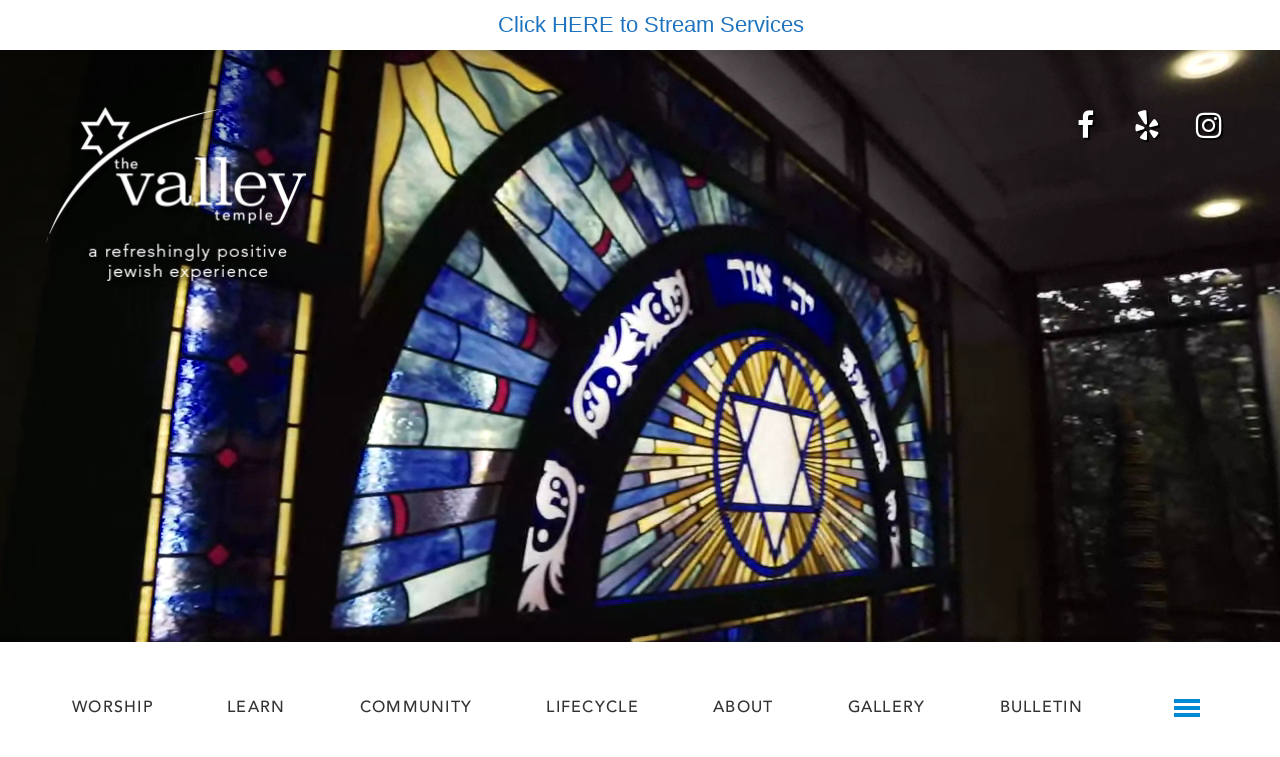

--- FILE ---
content_type: text/html; charset=UTF-8
request_url: https://valleytemple.com/wp-admin/admin-ajax.php
body_size: 542
content:
<style type="text/css" data-type="vc_shortcodes-custom-css">.vc_custom_1487361217449{background-color: #ffffff !important;}</style><style type="text/css">
img.wp-smiley,
img.emoji {
	display: inline !important;
	border: none !important;
	box-shadow: none !important;
	height: 1em !important;
	width: 1em !important;
	margin: 0 0.07em !important;
	vertical-align: -0.1em !important;
	background: none !important;
	padding: 0 !important;
}
</style>
	<link rel='stylesheet' id='pdfemb_admin_other_css-css'  href='/wp-content/plugins/PDFEmbedder-premium/css/pdfemb-admin-other-4.4.5.css?ver=4.4.5' media='all' />
<div class="vc_grid vc_row vc_grid-gutter-30px vc_pageable-wrapper vc_hook_hover" data-vc-pageable-content="true"><div class="vc_pageable-slide-wrapper vc_clearfix" data-vc-grid-content="true"><p><div class="vc_grid-item vc_clearfix vc_col-sm-12"><div class="vc_grid-item-mini vc_clearfix "><div class="vc_gitem-animated-block "><div class="vc_gitem-zone vc_gitem-zone-a vc_gitem-is-link" style="height: auto;">
	<a href="https://valleytemple.com/december-20025-january-2026/" title="December 2025/January 2026" class="vc_gitem-link vc-zone-link"></a>		<div class="vc_gitem-zone-mini">
		<div class="vc_gitem_row vc_row vc_gitem-row-position-top"><div class="vc_col-sm-12 vc_gitem-col vc_gitem-col-align-left">
	<div class="wpb_single_image wpb_content_element post_featured_grid_image vc_align_center">
		<figure class="wpb_wrapper vc_figure">
			<div class="vc_single_image-wrapper   vc_box_border_grey"></div>
		</figure>
	</div>

</div></div><div class="vc_gitem_row vc_row vc_gitem-row-position-bottom"><div class="vc_col-sm-12 vc_gitem-col vc_gitem-col-align-left"><div class="vc_custom_heading vc_custom_1487361217449 vc_gitem-post-data vc_gitem-post-data-source-post_title" ><h4 style="text-align: left" >December 2025/January 2026</h4></div><div class="vc_custom_heading vc_gitem-post-data vc_gitem-post-data-source-post_date" ><p style="text-align: left" >Posted on December 1, 2025</p></div><div class="vc_custom_heading vc_gitem-post-data vc_gitem-post-data-source-post_excerpt" ><p style="text-align: left" >DEC25-JAN26_web</p></div></div></div>	</div>
</div>
</div>
</div><div class="vc_clearfix"></div></div></p><p><div class="vc_grid-item vc_clearfix vc_col-sm-12"><div class="vc_grid-item-mini vc_clearfix "><div class="vc_gitem-animated-block "><div class="vc_gitem-zone vc_gitem-zone-a vc_gitem-is-link" style="height: auto;">
	<a href="https://valleytemple.com/november-2025/" title="November 2025" class="vc_gitem-link vc-zone-link"></a>		<div class="vc_gitem-zone-mini">
		<div class="vc_gitem_row vc_row vc_gitem-row-position-top"><div class="vc_col-sm-12 vc_gitem-col vc_gitem-col-align-left">
	<div class="wpb_single_image wpb_content_element post_featured_grid_image vc_align_center">
		<figure class="wpb_wrapper vc_figure">
			<div class="vc_single_image-wrapper   vc_box_border_grey"></div>
		</figure>
	</div>

</div></div><div class="vc_gitem_row vc_row vc_gitem-row-position-bottom"><div class="vc_col-sm-12 vc_gitem-col vc_gitem-col-align-left"><div class="vc_custom_heading vc_custom_1487361217449 vc_gitem-post-data vc_gitem-post-data-source-post_title" ><h4 style="text-align: left" >November 2025</h4></div><div class="vc_custom_heading vc_gitem-post-data vc_gitem-post-data-source-post_date" ><p style="text-align: left" >Posted on October 30, 2025</p></div><div class="vc_custom_heading vc_gitem-post-data vc_gitem-post-data-source-post_excerpt" ><p style="text-align: left" >NOV25_final</p></div></div></div>	</div>
</div>
</div>
</div><div class="vc_clearfix"></div></div></p><p><div class="vc_grid-item vc_clearfix vc_col-sm-12"><div class="vc_grid-item-mini vc_clearfix "><div class="vc_gitem-animated-block "><div class="vc_gitem-zone vc_gitem-zone-a vc_gitem-is-link" style="height: auto;">
	<a href="https://valleytemple.com/october-2025/" title="October 2025" class="vc_gitem-link vc-zone-link"></a>		<div class="vc_gitem-zone-mini">
		<div class="vc_gitem_row vc_row vc_gitem-row-position-top"><div class="vc_col-sm-12 vc_gitem-col vc_gitem-col-align-left">
	<div class="wpb_single_image wpb_content_element post_featured_grid_image vc_align_center">
		<figure class="wpb_wrapper vc_figure">
			<div class="vc_single_image-wrapper   vc_box_border_grey"></div>
		</figure>
	</div>

</div></div><div class="vc_gitem_row vc_row vc_gitem-row-position-bottom"><div class="vc_col-sm-12 vc_gitem-col vc_gitem-col-align-left"><div class="vc_custom_heading vc_custom_1487361217449 vc_gitem-post-data vc_gitem-post-data-source-post_title" ><h4 style="text-align: left" >October 2025</h4></div><div class="vc_custom_heading vc_gitem-post-data vc_gitem-post-data-source-post_date" ><p style="text-align: left" >Posted on October 1, 2025</p></div><div class="vc_custom_heading vc_gitem-post-data vc_gitem-post-data-source-post_excerpt" ><p style="text-align: left" >OCT25_draft2</p></div></div></div>	</div>
</div>
</div>
</div><div class="vc_clearfix"></div></div></p></div></div>

--- FILE ---
content_type: text/css
request_url: https://valleytemple.com/wp-content/themes/consulting-child/style.css?ver=1768711129
body_size: 34528
content:
/**
 * Theme Name: Consulting-child
 * Template: consulting
 */

@font-face {
    font-family: 'Avenir Heavy';
    src: url('../consulting/assets/fonts/AvenirLTPro-Heavy.ttf');
}
@font-face {
    font-family: 'Avenir Light';
    src: url('../consulting/assets/fonts/AvenirLTPro-Light.ttf');
}
@font-face {
    font-family: 'Avenir Medium';
    src: url('../consulting/assets/fonts/AvenirLTPro-Medium.ttf');
}
@font-face {
    font-family: 'Avenir Roman';
    src: url('../consulting/assets/fonts/AvenirLTPro-Roman.ttf');
}
#mobile_header {
    overflow: visible!important;
}

/* Calendar */
.single-event .view-full a{
    font-family: 'Avenir Medium', sans-serif;
    font-size: 19px;
    color: #333;
    line-height: 1;
}
.singe_share_full .share-btn {
	font-family: 'Avenir Medium', sans-serif;
    color: #333;
    font-size: 16px;
    font-weight: 400;
    letter-spacing: .08em;
    text-transform: uppercase;
    border: 0;
    border-radius: 2px;
    padding: 6px 12px!important;
    transition: background-color 50ms ease-out;
    overflow: hidden;
    display: inline-block;
    position: relative;
    vertical-align: bottom;
}
.singe_share_full .share-btn:before {
    content: "";
    position: absolute;
    z-index: 0;
    top: 50%;
    left: 50%;
    display: block;
    width: 0;
    padding-top: 0;
    border-radius: 100%;
    background-color: rgba(158, 158, 158, .17);
    -webkit-transform: translate(-50%, -50%);
    -moz-transform: translate(-50%, -50%);
    -ms-transform: translate(-50%, -50%);
    -o-transform: translate(-50%, -50%);
    transform: translate(-50%, -50%)
}
.singe_share_full .share-btn:active:before {
    transition: width .1s ease-out, padding-top .1s ease-out;
    width: 120%;
    padding-top: 120%
}
.singe_share_full .share-btn:hover {
    background: rgba(158, 158, 158, .2)
}

.my-calendar-table{
    margin-bottom: 0px!important;
}
.mc_bottomnav.my-calendar-footer{
    background-color: #5d5d5d;
    display: -webkit-box;
    display: -webkit-flex;
    display: -ms-flexbox;
    display: flex;
    -webkit-justify-content: flex-start;
    justify-content: flex-start;
    -webkit-align-items: center;
    align-items: center;
    height: 45px;
    padding: 0 35px;
}
#calendar .mc_bottomnav.my-calendar-footer .mc-print a {
    margin-right: 5px;
}
#calendar .mc_bottomnav.my-calendar-footer .mc-export ul li a,
#calendar .mc_bottomnav.my-calendar-footer .mc-print a {
    display: inline-block;
	padding:0 10px;
    height: 35px;
    background-color: #7d7d7d;
    line-height: 35px;
    color: #fff;
    font-family: 'Avenir Medium', sans-serif;
    font-size: 13.33px;
    text-align: center;
    text-transform: uppercase;
    letter-spacing: .04em;
    transition: background-color 50ms ease-out;
    -webkit-mask-image: -webkit-radial-gradient(circle, #fff, #000);
    overflow: hidden;
    position: relative
}
#calendar .mc_bottomnav.my-calendar-footer .mc-export ul li a:before,
#calendar .mc_bottomnav.my-calendar-footer .mc-print a:before {
    content: "";
    position: absolute;
    z-index: 0;
    top: 50%;
    left: 50%;
    display: block;
    width: 0;
    padding-top: 0;
    border-radius: 100%;
    background-color: rgba(158, 158, 158, .17);
    -webkit-transform: translate(-50%, -50%);
    -moz-transform: translate(-50%, -50%);
    -ms-transform: translate(-50%, -50%);
    -o-transform: translate(-50%, -50%);
    transform: translate(-50%, -50%)
}
#calendar .mc_bottomnav.my-calendar-footer .mc-export ul li a:active:before,
#calendar .mc_bottomnav.my-calendar-footer .mc-print a:active:before {
    transition: width .1s ease-out, padding-top .1s ease-out;
    width: 120%;
    padding-top: 120%
}
#calendar .mc_bottomnav.my-calendar-footer .mc-export ul li a:hover,
#calendar .mc_bottomnav.my-calendar-footer .mc-print a:hover {
    background: grey
}
.mc-format.dark-row {
    background-color: #5d5d5d;
    display: -webkit-box;
    display: -webkit-flex;
    display: -ms-flexbox;
    display: flex;
    -webkit-justify-content: space-between;
    justify-content: space-between;
    -webkit-align-items: center;
    align-items: center;
    height: 45px;
    padding: 0 35px;
}
#calendar .mc-main .my-calendar-table thead th span.screen-reader-text {
    width: 100%;
    height: auto;
    clip: auto;
    clip-path: none;
    overflow: visible;
    position: static!important;
    left: unset;
    display: block;
    color: #fff;
    font-family: 'Avenir light', sans-serif;
    font-size: 15.5px;
    text-transform: uppercase;
    letter-spacing: .06em;
    max-height: none;
    text-decoration: none;
}
#calendar .mc-main .my-calendar-table tbody td h3.event-title img.category-icon {
    display: none;
}
#calendar .mc_bottomnav.my-calendar-footer .mc-export,
#calendar .mc_bottomnav.my-calendar-footer .mc-print {
    display: inline-block;
}
#calendar .mc_bottomnav.my-calendar-footer .mc-export ul {
    margin: 0;
    padding: 0;
    list-style: none;
}
#calendar .mc_bottomnav.my-calendar-footer .mc-export ul li {
    margin: 0;
    padding: 0;
    display: inline-block;line-height: 1;
}
#calendar .mc_bottomnav.my-calendar-footer .mc-export ul li:before {
    display: none;
}
#visible-main-menu .widget,
.wpb_content_element {
    margin-bottom: 0!important
}
#menu-homepage_main li a,
#menu-homepage_main-1 li a,
.cta-btn a,
.hidden-menu-links p a,
.nav_menu-submain-wrapper ul.sub-menu>li a,
.open-ico .vc_icon_element-inner,
ul.main_menu_nav li a {
    -webkit-mask-image: -webkit-radial-gradient(circle, #fff, #000)
}
#turnkey-credit {
    display: none
}
div#blog-section div.vc_tta-panel-body {
    display: none!important
}
#hidden_menu,
.page-id-1071 #footer,
.page-id-1071 #header {
    display: none
}
.vc_tta-panel {
    box-shadow: 0 3px 2px -2px #d3d3d3;
    position: relative
}
.vc_tta-panels div:nth-child(10) {
    z-index: 1
}
.vc_tta-panels div:nth-child(9) {
    z-index: 2
}
.vc_tta-panels div:nth-child(8) {
    z-index: 3
}
.vc_tta-panels div:nth-child(7) {
    z-index: 4
}
.vc_tta-panels div:nth-child(6) {
    z-index: 5
}
.vc_tta-panels div:nth-child(5) {
    z-index: 6
}
.vc_tta-panels div:nth-child(4) {
    z-index: 7
}
.vc_tta-panels div:nth-child(3) {
    z-index: 8
}
.vc_tta-panels div:nth-child(2) {
    z-index: 9
}
.vc_tta-panels div:nth-child(1) {
    z-index: 10
}
div.vc_gitem-zone-mini div.vc_gitem_row {
    position: static
}
.page-id-1071 #main {
    padding: 0
}
.page-id-1071 #video-bg {
    min-height: 96vh;
    width: 100vw;
    position: relative;
    left: -35.181%
}
#main {
    padding-bottom: 0
}
.logo-img img {
    width: 265px
}
.logo-img .wpb_wrapper.vc_figure {
    padding: 80px
}
@media (max-width:1367px) {
    .logo-img .wpb_wrapper.vc_figure {
        padding: 57px 45px
    }
}
.social-btn-wrapper {
    padding-right: 40px!important
}
.social {
    float: right;
    padding: 1px;
    margin: 44px 0 0;
    font-size: 17px
}
.social .fa {
    color: #fff!important;
    text-shadow: 2px 2px #000
}
.social .fa:hover {
    text-shadow: 2px 2px 6px #000
}
#hidden_menu {
    transition: none!important;
    margin: 0!important;
    position: absolute!important;
    bottom: 0;
    width: 100%!important;
    left: 0!important
}
#visible-main-menu {
    position: absolute;
    bottom: 0;
    width: 100%;
    left: 0
}
#menu-homepage_main,
#menu-homepage_main-1 {
    display: -webkit-box;
    display: -webkit-flex;
    display: -ms-flexbox;
    display: flex;
    -webkit-justify-content: space-around;
    justify-content: space-around
}
#menu-homepage_main li,
#menu-homepage_main-1 li {
    background: #fff;
    text-transform: uppercase;
    padding: 0!important;
    font-size: 16px;
    font-weight: 400;
    letter-spacing: .08em;
    color: #333;
    line-height: 1
}
#menu-homepage_main li a,
#menu-homepage_main-1 li a {
    font-family: 'Avenir Medium', sans-serif;
    border: 0;
    border-radius: 2px;
    padding: 6px 12px!important;
    transition: background-color 50ms ease-out;
    -webkit-transform: translateZ(0);
    transform: translateZ(0);
    overflow: hidden
}
#menu-homepage_main li a:before,
#menu-homepage_main-1 li a:before,
.open-ico .vc_icon_element-inner:before {
    -moz-transform: translate(-50%, -50%);
    -ms-transform: translate(-50%, -50%);
    -o-transform: translate(-50%, -50%);
    position: absolute;
    top: 50%;
    display: block
}
#menu-homepage_main li a:before,
#menu-homepage_main-1 li a:before {
    content: "";
    z-index: 0;
    left: 50%;
    width: 0;
    padding-top: 0;
    border-radius: 100%;
    background-color: rgba(158, 158, 158, .17);
    -webkit-transform: translate(-50%, -50%);
    transform: translate(-50%, -50%)
}
#menu-homepage_main li a:active:before,
#menu-homepage_main-1 li a:active:before {
    transition: width .1s ease-out, padding-top .1s ease-out;
    width: 120%;
    padding-top: 120%
}
#menu-homepage_main li a:hover,
#menu-homepage_main-1 li a:hover {
    background: rgba(158, 158, 158, .2)
}
#menu-homepage_main li:hover>a,
#menu-homepage_main-1 li:hover>a {
    border-left-color: transparent;
    font-family: 'Avenir Medium', sans-serif
}
.cintact_info div,
.cta-btn a,
.hidden-menu-links p a {
    font-family: 'Avenir Medium', sans-serif!important;
    letter-spacing: .08em
}
#cta-row {
    position: absolute;
    bottom: 22%;
    width: 100%;
    left: 0
}
.cta-btn a:before,
.hidden-menu-links p a:before,
.open-ico .vc_icon_element-inner:before {
    left: 50%;
    content: ""
}
.open-ico .vc_icon_element-inner {
    color: #0189d4!important;
    white-space: nowrap;
    -webkit-transform: translateZ(0);
    transform: translateZ(0);
    overflow: hidden;
    border: none!important;
    border-radius: 100%!important;
    width: 3em!important;
    height: 2em!important
}
.open-ico .vc_icon_element-inner:before {
    width: 0;
    padding-top: 0;
    border-radius: 100%;
    background-color: rgba(236, 240, 241, 1);
    -webkit-transform: translate(-50%, -50%);
    transform: translate(-50%, -50%)
}
.open-ico .vc_icon_element-inner:active:before {
    width: 120%;
    padding-top: 120%;
    transition: width .1s ease-out, padding-top .1s ease-out
}
.cta-btn a {
    white-space: nowrap;
    -webkit-transform: translateZ(0);
    overflow: hidden;
    -webkit-transition: background-color .2s cubic-bezier(.4, 0, .2, 1), -webkit-box-shadow .2s cubic-bezier(.4, 0, 1, 1);
    transition: box-shadow .2s cubic-bezier(.4, 0, 1, 1), background-color .2s cubic-bezier(.4, 0, .2, 1), -webkit-box-shadow .2s cubic-bezier(.4, 0, 1, 1);
    background: -webkit-linear-gradient(left, #00a4ff 0, #0189d4 100%);
    background-image: linear-gradient(to right, #00a4ff 0, #0189d4 100%)!important;
    border: none!important;
    border-radius: 40px!important;
    font-weight: 100!important;
    font-size: 15px!important;
    padding: 22px 36px!important
}
.cta-btn a:before {
    position: absolute;
    top: 50%;
    display: block;
    width: 0;
    padding-top: 0;
    border-radius: 100%;
    background-color: rgba(236, 240, 241, .3);
    -webkit-transform: translate(-50%, -50%);
    -moz-transform: translate(-50%, -50%);
    -ms-transform: translate(-50%, -50%);
    -o-transform: translate(-50%, -50%);
    transform: translate(-50%, -50%)
}
.cta-btn a:active:before {
    width: 120%;
    padding-top: 120%;
    transition: width .2s ease-out, padding-top .2s ease-out
}
.cta-btn a:active,
.cta-btn a:focus,
.cta-btn a:hover {
    -webkit-box-shadow: 0 14px 26px -12px rgba(0, 117, 255, .46), 0 4px 23px 0 rgba(0, 0, 0, .19), 0 8px 10px -5px rgba(39, 78, 176, .2);
    box-shadow: 0 14px 26px -12px rgba(0, 117, 255, .46), 0 4px 23px 0 rgba(0, 0, 0, .19), 0 8px 10px -5px rgba(39, 78, 176, .2)
}
.cintact_info,
.contact-wrapper .wpb_wrapper>p {
    display: inline-block;
    vertical-align: top
}
.search_widget .widget,
.wpb_content_element {
    margin-bottom: 0
}
.description-URJ p {
    font-size: 11px
}
.search_widget form {
    margin-bottom: 15px
}
.search_widget input.form-control {
    color: #333;
    height: 36px!important;
    width: 94%!important;
    background: #fff;
    border: 1px solid #8e8e8e;
    border-radius: 7px 0 0 7px
}
.search_widget input.form-control:focus {
    box-shadow: none!important
}
.search_widget button {
    width: 36px!important;
    height: 36px!important;
    position: absolute!important;
    color: #8e8e8e!important;
    background: #fff!important;
    border: 1px solid #8e8e8e!important;
    border-radius: 0 7px 7px 0!important
}
.cintact_info div {
    margin: 0;
    line-height: 1.4;
    text-align: right;
    font-weight: 400!important;
    font-size: 14px!important
}
.URJ,
.description-URJ {
    display: inline-block;
    vertical-align: bottom
}
#hidden-top-menu .close-ico .vc_icon_element-inner .vc_icon_element-icon {
    font-size: 2.85em!important;
    color: #0189d4!important
}
.open-ico {
    cursor: pointer
}
ul#menu-homepage_main-1 li {
    -webkit-box-flex: 1;
    -webkit-flex: 1;
    -ms-flex: 1;
    flex: 1;
    text-align: center
}
#hidden-bottom-menu {
    display: -webkit-box;
    display: -webkit-flex;
    display: -ms-flexbox;
    display: flex
}
.vc_video-bg {
    transition: filter .2s
}
#hidden-bottom-menu div.vc_column_container {
    -webkit-box-flex: 1;
    -webkit-flex: 1;
    -ms-flex: 1;
    flex: 1
}
#hidden-bottom-menu div.vc_column_container:last-of-type {
    -webkit-box-flex: 2;
    -webkit-flex: 2;
    -ms-flex: 2;
    flex: 2
}
#hidden-bottom-menu div.vc_column_container:last-of-type .vc_column-inner>.wpb_wrapper {
    padding: 0 21% 0 10%
}
#hidden-top-menu .close-ico .vc_icon_element-inner {
    position: absolute!important;
    cursor: pointer!important;
    right: 24px!important;
    top: -15px!important;
    border-radius: 100%!important;
    border: 1px solid #0189d4!important;
    font-size: 7px!important;
    font-weight: 900!important;
    line-height: 1em!important;
    width: 4em!important
}
.hidden-menu-links p {
    line-height: 21px
}
.hidden-menu-links p a {
    color: #0189d4;
    font-size: 13px;
    font-weight: 600;
    line-height: 1;
    border-radius: 2px;
    padding: 6px!important;
    position: relative;
    transition: background-color 50ms ease-out;
    -webkit-transform: translateZ(0);
    transform: translateZ(0)
}
.contact-cta button,
.contact-cta button .fa {
    color: #fff!important
}
.hidden-menu-links p a:active,
.hidden-menu-links p a:focus,
.hidden-menu-links p a:hover {
    background-color: rgba(1, 137, 212, .12);
    text-decoration: none!important
}
.hidden-menu-links p a:before {
    position: absolute;
    top: 50%;
    display: block;
    width: 0;
    padding-top: 0;
    border-radius: 100%;
    background-color: rgba(1, 137, 212, .24);
    -webkit-transform: translate(-50%, -50%);
    -moz-transform: translate(-50%, -50%);
    -ms-transform: translate(-50%, -50%);
    -o-transform: translate(-50%, -50%);
    transform: translate(-50%, -50%)
}
.hidden-menu-links p a:active:before {
    width: 120%;
    padding-top: 120%;
    transition: width .2s ease-out, padding-top .2s ease-out
}
.contact-cta button {
    background-color: #0189d4!important;
    border-radius: 50px!important;
    font-weight: 400!important;
    line-height: 30px!important;
    margin-top: 16px!important;
    padding: 0 19px 0 40px!important;
    display: inline-block!important
}
.cta-btn.vc_btn3-right {
    margin-right: 15px!important
}
.cta-btn.vc_btn3-left {
    margin-left: 15px!important
}
#mobile-menu-wrapper {
    padding: 10px 0
}
#mobile-menu-wrapper .open-mobile-ico {
    margin-bottom: 0!important
}
#mobile-menu-wrapper.collapsed {
    position: fixed!important;
    top: 0;
    width: 100%!important;
    background-color: #fff;
    margin-left: 0;
    margin-right: 0;
    left: 0!important;
    z-index: 999!important;
    padding: 10px 0
}
#mobile-menu-wrapper img.vc_single_image-img {
    transition: width .2s linear, height .2s linear;
    -webkit-transition: width .2s linear, height .2s linear
}
#mobile-menu-wrapper.collapsed img.vc_single_image-img {
    height: 60px;
    width: auto
}
.contact-wrapper .wpb_wrapper {
    display: -webkit-box;
    display: -webkit-flex;
    display: -ms-flexbox;
    display: flex;
    -webkit-justify-content: space-between;
    justify-content: space-between
}
@media (max-width:1330px) {
    #hidden-bottom-menu div.vc_column_container:last-of-type .vc_column-inner>.wpb_wrapper {
        padding: 0 5%
    }
}
@media (min-width:768px) and (max-width:1200px) {
    .cintact_info div {
        font-size: 8px!important
    }
    .hidden-menu-links p a {
        font-size: 8px
    }
    .contact-cta button {
        font-size: 9px!important;
        padding: 5px 10px 5px 29px!important
    }
    .contact-cta button i {
        left: 9px!important
    }
    .cintact_info div p,
    .contact-wrapper .wpb_wrapper,
    .widget.widget_search .search-form {
        text-align: center
    }
    #menu-homepage_main li,
    #menu-homepage_main-1 li,
    .description-URJ p {
        font-size: 10px
    }
    .search_widget form {
        margin-bottom: 13px
    }
}
@media (max-width:768px) {
    #mobile-footer-wrapper .heading1 h2,
    .vc_gitem-post-data-source-post_title h4 {
        font-family: 'Avenir Medium', sans-serif!important;
        font-weight: 400
    }
    .vc_tta-panel-title {
        padding: 0
    }
    .contact-wrapper .wpb_wrapper {
        display: block
    }
    .cta-btn.vc_btn3-right {
        margin-right: 0!important
    }
    .cta-btn.vc_btn3-left {
        margin-left: 0!important
    }
    .logo-img {
        float: none
    }
    #video-bg .wpb_wrapper,
    .logo-img .vc_single_image-wrapper {
        width: 100%
    }
    .logo-img .vc_single_image-wrapper img {
        display: block;
        margin: 0 auto;
        width: 280px
    }
    #mobile-footer-wrapper .heading1 h2:after,
    .vc_gitem-post-data-source-post_title h4:after,
    .vc_gitem-zone-mini .vc_btn3-container {
        display: none
    }
    .cta-btn {
        text-align: center!important;
        margin-bottom: 15px!important
    }
    .logo-img .wpb_wrapper.vc_figure {
        padding: 12% 0 0!important
    }
    #cta-row {
        bottom: 15%
    }
    .vc_gitem-post-data-source-post_title h4 {
        color: #0189d4!important;
        font-size: 30px;
        line-height: 26px;
        margin-bottom: 15px;
        margin-left: -4px
    }
    .vc_gitem-post-data-source-post_title {
        margin-bottom: 5px
    }
    div#mobile-footer-wrapper {
        background: linear-gradient(to right, #00a4ff 0, #0189d4 100%)!important
    }
    #mobile-footer-wrapper .heading1 h2 {
        font-size: 24px;
        color: #fff!important;
        letter-spacing: .05em;
        margin-bottom: 15px;
        padding: 18px 0 0
    }
    #mobile-footer-wrapper .mobile-footer-search form {
        display: inline-block;
        text-align: center;
        width: 100%
    }
    #mobile-footer-wrapper .mobile-footer-search input {
        color: #333;
        height: 36px!important;
        background: #fff;
        border: 1px solid #8e8e8e;
        width: 100%
    }
    #mobile-footer-wrapper .mobile-footer-search input::-webkit-input-placeholder {
        font-family: 'Avenir Light';
        letter-spacing: .02em;
        font-size: 17px;
        color: #333
    }
    #mobile-footer-wrapper .mobile-footer-search input::-moz-placeholder {
        font-family: 'Avenir Light';
        letter-spacing: .02em;
        font-size: 17px;
        color: #333
    }
    #mobile-footer-wrapper .mobile-footer-search input:-ms-input-placeholder {
        font-family: 'Avenir Light';
        letter-spacing: .02em;
        font-size: 17px;
        color: #333
    }
    #mobile-footer-wrapper .mobile-footer-search input:-moz-placeholder {
        font-family: 'Avenir Light';
        letter-spacing: .02em;
        font-size: 17px;
        color: #333
    }
    #mobile-footer-wrapper .mobile-footer-search button,
    #mobile-footer-wrapper .mobile-footer-search input {
        display: inline-block;
        vertical-align: middle
    }
    #mobile-footer-wrapper .mobile-footer-search button {
        width: 36px!important;
        height: 36px!important;
        position: absolute!important;
        color: #8e8e8e!important;
        background: #fff!important;
        border: 1px solid #8e8e8e!important;
        padding: 1px 6px
    }
    #mobile-footer-wrapper .mobile-footer-search button .fa {
        color: #8e8e8e!important;
        top: 48%!important
    }
    #mobile-footer-wrapper .giving-btn {
        border: 1px solid #fff;
        color: #fff;
        padding: 6px 69px 6px 85px;
        font-size: 13px!important
    }
    #mobile-footer-wrapper .giving-btn:hover {
        text-decoration: underline
    }
    #mobile-footer-wrapper .giving-btn i,
    #mobile-footer-wrapper .giving-btn img {
        width: 32px
    }
    #mobile-footer-wrapper .giving-btn.subscribe-edition {
        text-transform: capitalize;
        padding: 6px 20px 6px 50px;
        letter-spacing: .05em;
        font-size: 13px!important
    }
    #mobile-footer-wrapper .giving-btn.subscribe-edition i {
        background-color: #fff;
        border-radius: 100%;
        color: #0189d4
    }
    #mobile-footer-wrapper .cintact_info p {
        font-family: 'Avenir Roman';
        letter-spacing: .05em;
        margin: 0 0 -5px
    }
    #mobile-footer-wrapper .contact-wrapper .cintact_info p a {
        color: #fff!important
    }
    #mobile-footer-wrapper .cintact_info,
    #mobile-footer-wrapper .contact-wrapper .wpb_wrapper>p {
        vertical-align: top;
        text-align: center;
        display: block
    }
    #mobile-footer-wrapper .footer-row-text span {
        color: #fff;
        font-size: 20px;
        margin: 18px 0;
        display: block
    }
    #mobile-footer-wrapper .copyright h2,
    .sublogo-text p {
        color: #fff!important;
        font-weight: 400;
        font-family: 'Avenir Medium', sans-serif!important
    }
    #mobile-footer-wrapper .wpb_single_image .vc_single_image-wrapper {
        display: block
    }
    #mobile-footer-wrapper .contact-cta button {
        background-color: transparent!important;
        border: 1px solid #fff;
        font-size: 22px;
        padding: 8px 28px 6px 53px!important
    }
    #mobile-social-wrapper {
        text-align: center
    }
    #mobile-footer-wrapper .social {
        float: none;
        margin: 20px 0;
        display: inline-block
    }
    #mobile-footer-wrapper .copyright h2:after {
        display: none
    }
    #mobile-footer-wrapper .copyright h2 {
        font-size: 16px;
        letter-spacing: .02em
    }
    .sublogo-text {
        display: block
    }
    .sublogo-text p {
        margin-bottom: 6px!important;
        letter-spacing: .05em;
        font-size: 24px;
        text-shadow: 5px 3px 16px #000
    }
    #mobile-arrow {
        position: absolute;
        width: 100%;
        bottom: 20px
    }
    body .vc_tta-color-grey.vc_tta-style-classic .vc_tta-panel.vc_active .vc_tta-panel-title>a {
        background: white!important;
    }
    #visible-main-menu {
        display: none
    }
    .vc_gitem-post-data-source-post_date:before,
    .vc_tta-panel a i,
    .vc_tta-panel h4:after {
        display: none!important
    }
    #mobile_menu .vc_icon_element {
        float: right;
        margin-right: 13px
    }
    #mobile_menu .wpb_single_image {
        float: left
    }
    .vc_tta-panel a {
        text-align: center;
        color: #333;
        font-size: 18px;
        font-family: 'Avenir Medium', sans-serif!important;
        font-weight: 600;
        padding: 9px 0
    }
    .vc_tta-panel-heading {
        background-color: #fff!important
    }
    .vc_tta-panel-body {
        box-shadow: inset 0 0 11px -2px #000;
        margin: 0 -5px;
        background-color: #0189d4!important
    }
    .vc_tta-panel-body p a {
        color: #fff!important;
        text-transform: uppercase!important
    }
    #mobile_menu .open-mobile-ico span {
        font-size: 3em!important;
        color: #0189d4
    }
    .vc_gitem-post-data-source-post_excerpt {
        font-family: 'Avenir Medium', sans-serif!important;
        color: #333!important;
        font-size: 18px
    }
    .vc_tta.vc_tta-accordion .vc_tta-controls-icon-position-left.vc_tta-panel-title>a {
        padding-left: 0!important;
        padding-right: 0!important
    }
    .vc_gitem-post-data-source-post_date p {
        color: #333!important;
        font-size: 15px;
        margin-bottom: 0
    }
    .vc_gitem-post-data-source-post_excerpt p:first-child {
        display: none
    }
    .mobile-footer-search {
        margin-right: -15px;
        margin-left: -15px
    }
}
.burger-container span,
.burger-holder span {
    left: 0;
    margin-left: 2px;
    background-color: #0189d4
}
@media(max-width:1024px) {
    .vc_video-bg {
        display: none!important
    }
}
@media (min-width:1025px) {
    #video-bg.no-image {
        background-image: none!important
    }
}
@media (max-height:550px) {
    .logo-img .wpb_wrapper.vc_figure {
        padding: 2% 0 0!important
    }
    #mobile-arrow {
        bottom: 5%
    }
    .cta-btn a {
        padding: 4px 17px!important
    }
    .cta-btn {
        margin-bottom: 7px!important
    }
    .logo-img-img .wpb_wrapper.vc_figure {
        padding: 0!important
    }
    .logo-img .vc_single_image-wrapper img {
        width: 180px!important
    }
    .sublogo-text p {
        font-size: 15px;
        margin-bottom: -10px
    }
}
@media (max-width:769px) {
    #logo-row {
        display: none
    }
}
@media (min-width:769px) {
    #logo-row {
        display: block
    }
    #mobile-arrow,
    #mobile-body,
    #mobile-footer-wrapper,
    #mobile-logo,
    #mobile-menu,
    #mobile-menu-wrapper {
        display: none!important
    }
}
.page-id-1802 #header .visible-logo-wraper,
.page-id-1802 footer,
body.page-id-1802 #header .visible-nav ul.main_menu_nav ul.sub-menu {
    display: none
}
.burger-holder {
    cursor: pointer;
    width: 37px;
    height: 36px;
    -webkit-transition: all .4s ease-in-out;
    transition: all .4s ease-in-out;
    position: relative;
    margin-right: 24px
}
.burger-container,
.burger-holder span {
    -webkit-transition: all .4s ease-in-out
}
.burger-holder span {
    width: 34px;
    height: 5px;
    position: absolute;
    transform-origin: 0 50%;
    transition: all .4s ease-in-out
}
.burger-container {
    cursor: pointer;
    width: 30px;
    height: 30px;
    transition: all .4s ease-in-out;
    position: relative;
    top: -3px;
    float: right;
    margin-right: 80px
}
.burger-container span,
.open-container {
    -webkit-transition: all .4s ease-in-out
}
.burger-container:hover {
    -webkit-transform: rotateZ(270deg);
    transform: rotateZ(270deg)
}
.burger-container span {
    width: 26px;
    height: 4px;
    position: absolute;
    transition: all .4s ease-in-out
}
.burger-top {
    top: 6px
}
.burger-container:hover .burger-top {
    -webkit-transform: rotateZ(45deg);
    transform: rotateZ(45deg);
    width: 18px;
    top: 9px;
    left: 8px
}
.burger-middle {
    top: 14px
}
.burger-container:hover .burger-middle {
    width: 20px
}
.burger-bottom {
    top: 22px
}
.burger-container:hover .burger-bottom {
    -webkit-transform: rotateZ(-45deg);
    transform: rotateZ(-45deg);
    width: 18px;
    top: 19px;
    left: 8px
}
.burger-holder .burger-top {
    top: 5px
}
.burger-holder .burger-middle {
    top: 15px
}
.burger-holder .burger-bottom {
    top: 25px
}
.open-mobile-ico.opened .burger-holder .burger-top {
    width: 28px;
    -webkit-transform: rotateZ(45deg);
    transform: rotateZ(45deg)
}
.open-mobile-ico.opened .burger-holder .burger-middle {
    opacity: 0
}
.open-mobile-ico.opened .burger-holder .burger-bottom {
    width: 28px;
    -webkit-transform: rotateZ(-45deg);
    transform: rotateZ(-45deg)
}
#hidden-bottom-menu .widget,
#hidden-middle-menu .widget {
    margin-bottom: 25px!important
}
.page-id-1802 {
    overflow: hidden
}
.page-id-1802 #main {
    padding: 0
}
body.page-id-1802 #header {
    top: unset!important;
    bottom: 0;
    padding: 27px 0
}
body.page-id-1802 #header .hidden-menu-desktop {
    top: unset!important;
    bottom: 0;
    padding-bottom: 10px
}
body.page-id-1802 #header .open-container:hover {
    -webkit-transform: rotateZ(-90deg);
    transform: rotateZ(-90deg)
}
body.page-id-1802 #header .open-container .open-middle {
    top: 14px
}
body.page-id-1802 #header .open-container .open-top {
    top: 7px
}
body.page-id-1802 #header .open-container:hover .open-top {
    top: 9px
}
body.page-id-1802 #header .visible-nav-wraper {
    -webkit-box-flex: .9;
    -webkit-flex: .9;
    -ms-flex: .9;
    flex: .9
}
body.page-id-1802 .giving-contact-wrapper .contact div {
    line-height: 18px;
    font-size: 12px!important
}
.hue_calendar_link a,
.hue_static_title {
    font-size: 15.5px;
    letter-spacing: .06em;
    color: #fff;
    font-family: 'Avenir Medium', sans-serif;
    text-transform: uppercase
}
body.page-id-1802 #header .giving-btn {
    padding: 7px 32px 6px 59px
}
body.page-id-1802 .nav_menu-submain-wrapper {
    margin-top: 18px
}
body.page-id-1802 .URJ-wrapper {
    margin-top: -25px;
    display: inline-block
}
body.page-id-1802 .wpb_raw_html.background_video {
    position: absolute
}
.background_video video {
    position: fixed;
    top: 50%;
    left: 50%;
    min-width: 100%;
    min-height: 100%;
    width: auto;
    height: auto;
    z-index: 0;
    transform: translateX(-50%) translateY(-50%);
    transition: 1s opacity
}
#mobile-body .vc_wp_posts h5.widget_title {
    display: none
}
.menu-homepage_main-for-template-container {
    padding: 0 20px
}
.post_featured_grid_image figure,
.post_featured_grid_image figure .vc_single_image-wrapper,
.post_featured_grid_image figure .vc_single_image-wrapper img {
    width: 100%
}
.header_upcoming_events_wrapper {
    display: -webkit-box;
    display: -webkit-flex;
    display: -ms-flexbox;
    display: flex;
    -webkit-justify-content: flex-end;
    justify-content: flex-end
}
.hue_static_title {
    height: 45px;
    line-height: 45px;
    background-color: #5e5e5e;
    border-radius: 50px 0 0 50px;
    padding-left: 25px;
    padding-right: 10px
}
.hue_working_area {
    background-color: #5e5e5e;
    height: 45px;
    overflow: hidden
}
.hue_calendar_link {
    height: 45px;
    line-height: 45px;
    background: -webkit-linear-gradient(left, #0189d4 0, #00a4ff 100%);
    background-image: linear-gradient(to right, #0189d4 0, #00a4ff 100%)!important;
    padding: 0 30px;
    text-align: center
}
.hue_calendar_link a:active,
.hue_calendar_link a:focus,
.hue_calendar_link a:hover {
    text-decoration: none;
    color: #fff
}
.hue_working_area ul.upcoming-events {
    list-style: none!important;
    padding: 0;
    position: relative;
    height: 45px;
    width: 400px;
    margin: 0
}
.hue_working_area ul.upcoming-events li {
    line-height: 45px;
    font-family: 'Avenir Medium', sans-serif;
    font-size: 13px;
    letter-spacing: .08em;
    position: absolute;
    width: 100%;
    padding: 0 20px 0 25px;
    top: 100%
}
.hue_working_area ul.upcoming-events li a {
    color: #fff!important;
    text-decoration: underline;
    white-space: nowrap
}
.upcomingHome-top__title {
    height: 170px;
    line-height: 170px;
    font-family: "Avenir Medium";
    font-size: 40px;
    color: #fff;
    background-color: #5e5e5e;
    padding: 0 50px;
    text-transform: uppercase;
    letter-spacing: .06em;
    display: flex;
    display: -webkit-flex;
    align-items: center;
    -webkit-align-items: center;
    justify-content: space-between;
    -webkit-justify-content: space-between
}
#mobile-body .upcoming-events {
    position: relative;
    height: 700px;
    background-color: #5e5e5e;
    margin-bottom: 0!important
}
#mobile-body .upcoming-events li {
    margin: 0;
    top: 0;
    left: 100%;
    position: absolute;
    padding: 0 30px;
    width: 100%
}
#mobile-body .upcoming-events li:before {
    display: none
}
#mobile-body .widget_my_calendar_upcoming_widget {
    margin-bottom: 0!important
}
.upcomingHome__eventImage {
    height: 400px;
    display: flex;
    display: -webkit-flex;
    align-items: center;
    -webkit-align-items: center
}
.upcomingHome__eventImage img {
    width: auto;
    margin: 0 auto;
    border: 2px solid #fff;
    max-width: 100%;
    height: 100%!important;
}
.upcomingHome__eventDate,
.upcomingHome__eventTime,
.upcomingHome__eventTitle {
    font-family: "Avenir Medium";
    font-size: 42px;
    color: #fff;
    line-height: 56.7px;
    width: 100%;
    text-align: center
}
.upcomingHome__eventTitle {
    text-decoration: underline
}
.upcomingHome__eventLink:active,
.upcomingHome__eventLink:focus,
.upcomingHome__eventLink:hover {
    text-decoration: none!important
}
#mobile-body .view_calendar_home_link {
    width: 100%
}
#mobile-body .view_calendar_home_link a {
    border-top: 1px solid #fff;
    width: 100%;
    background: -webkit-linear-gradient(left, #00a4ff 0, #0189d4 100%);
    background-image: linear-gradient(to right, #00a4ff 0, #0189d4 100%)!important;
    height: 160px;
    line-height: 160px;
    font-family: "Avenir Medium";
    font-size: 32px;
    color: #fff;
    letter-spacing: .08em;
    text-align: center
}
@media (min-width:992px) and (max-width:1199px) {
    .hue_static_title {
        height: 40px;
        line-height: 40px;
        font-size: 12.5px;
        padding-left: 20px
    }
    .hue_working_area {
        height: 40px
    }
    .hue_calendar_link {
        height: 40px;
        line-height: 40px;
        padding: 0 20px
    }
    .hue_calendar_link a {
        font-size: 12.5px
    }
    .hue_working_area ul.upcoming-events {
        height: 40px;
        width: 320px
    }
    .hue_working_area ul.upcoming-events li {
        line-height: 40px;
        font-size: 11px;
        padding: 0 10px 0 13px
    }
}
@media (min-width:768px) and (max-width:991px) {
    .hue_static_title {
        height: 35px;
        line-height: 35px;
        font-size: 10.5px;
        padding-left: 16px
    }
    .hue_working_area {
        height: 35px
    }
    .hue_calendar_link {
        height: 35px;
        line-height: 35px;
        padding: 0 3px
    }
    .hue_calendar_link a {
        font-size: 9.5px
    }
    .hue_working_area ul.upcoming-events {
        height: 35px;
        width: 260px
    }
    .hue_working_area ul.upcoming-events li {
        line-height: 35px;
        font-size: 8px;
        padding: 0 5px 0 7px
    }
}
@media (max-width:749px) and (min-width:500px) {
    .upcomingHome-top__title {
        font-size: 25px;
        height: 110px
    }
    #mobile-body .upcoming-events {
        height: 550px
    }
    .upcomingHome__eventImage {
        height: 325px
    }
    .upcomingHome__eventDate,
    .upcomingHome__eventTime,
    .upcomingHome__eventTitle {
        font-size: 35px;
        line-height: 42.7px
    }
    #mobile-body .view_calendar_home_link a {
        height: 120px;
        font-size: 18px;
        line-height: 120px;
        padding: 0
    }
}
@media (min-width:320px) and (max-width:499px) {
    .upcomingHome-top__title {
        font-size: 14px;
        height: 55px
    }
    #mobile-body .upcoming-events {
        height: 380px
    }
    .upcomingHome__eventImage {
        height: 226px
    }
    .upcomingHome__eventDate,
    .upcomingHome__eventTime,
    .upcomingHome__eventTitle {
        font-size: 20px;
        line-height: 21.7px
    }
    #mobile-body .view_calendar_home_link a {
        height: 80px;
        font-size: 12px;
        line-height: 80px;
        padding: 0
    }
}
@media (min-width:992px) and (max-width:1199px) {
    .nav_menu-submain-lastcol-inner {
        padding: 0 19% 0 3%
    }
    body.page-id-1802 .contact-cta-tmp {
        line-height: 10px!important
    }
    body.page-id-1802 .contact-cta-tmp i {
        line-height: 1px!important
    }
    body.page-id-1802 #header .giving-btn {
        padding: 1px 18px 1px 41px
    }
    body.page-id-1802 .giving-btn img {
        width: 24px;
        left: 3px;
        top: 2px
    }
    body.page-id-1802 .giving-contact-wrapper .contact div {
        font-size: 11px!important
    }
    body.page-id-1802 .URJ-wrapper {
        margin-top: -20px
    }
}
@media (min-width:320px) and (max-width:768px) {
    .background_video video {
        display: none
    }
    .page-id-1802 {
        overflow: visible
    }
    body.header_transparent.page-id-1802.header-fixed header#header {
        position: fixed;
        top: 0!important;
        bottom: unset
    }
    body.header_transparent.page-id-1802 header#header .logo_wrapper {
        padding: 0 24px!important
    }
    .page-id-1802 footer {
        display: block
    }
}
body {
    font-family: Arial
}
body.header-fixed header#header {
    position: fixed;
    top: 0
}
body.header-fixed.admin-bar header#header {
    position: fixed;
    top: 32px
}
header#header {
    width: 100%;
    z-index: 99999;
    background: #fff;
    box-shadow: 0 3px 10px -1px rgba(0, 0, 0, .15)
}
.open-container:hover {
    -webkit-transform: rotateZ(-270deg);
    transform: rotateZ(-270deg)
}
.open-container:hover .open-top {
    -webkit-transform: rotateZ(45deg);
    transform: rotateZ(45deg);
    width: 18px;
    top: 9px;
    left: 8px
}
.open-container:hover .open-middle {
    width: 20px
}
.open-container:hover .open-bottom {
    -webkit-transform: rotateZ(-45deg);
    transform: rotateZ(-45deg);
    width: 18px;
    top: 19px;
    left: 8px
}
.open-container {
    cursor: pointer;
    width: 30px;
    height: 30px;
    transition: all .4s ease-in-out;
    position: relative;
    float: right
}
.open-container span {
    left: 0;
    width: 26px;
    height: 4px;
    margin-left: 2px;
    position: absolute;
    background-color: #0189d4;
    -webkit-transition: all .4s ease-in-out;
    transition: all .4s ease-in-out
}
.open-top {
    top: 5px
}
.open-middle {
    top: 13px
}
.open-bottom {
    top: 21px
}
.visible-menu-logo {
    width: 130px
}
ul.main_menu_nav li a {
    font-family: 'Avenir Medium', sans-serif;
    color: #333;
    font-size: 16px;
    font-weight: 400;
    letter-spacing: .08em;
    text-transform: uppercase;
    border: 0;
    border-radius: 2px;
    padding: 6px 12px!important;
    transition: background-color 50ms ease-out;
    overflow: hidden;
    position: relative;
    vertical-align: middle
}
.giving-contact-wrapper .contact div,
.nav_menu-submain-wrapper ul.sub-menu>li a {
    letter-spacing: .08em;
    font-family: 'Avenir Medium', sans-serif!important
}
ul.main_menu_nav li a:before {
    content: "";
    position: absolute;
    z-index: 0;
    top: 50%;
    left: 50%;
    display: block;
    width: 0;
    padding-top: 0;
    border-radius: 100%;
    background-color: rgba(158, 158, 158, .17);
    -webkit-transform: translate(-50%, -50%);
    -moz-transform: translate(-50%, -50%);
    -ms-transform: translate(-50%, -50%);
    -o-transform: translate(-50%, -50%);
    transform: translate(-50%, -50%)
}
ul.main_menu_nav li a:active:before {
    transition: width .1s ease-out, padding-top .1s ease-out;
    width: 120%;
    padding-top: 120%
}
ul.main_menu_nav li a:hover {
    background: rgba(158, 158, 158, .2)
}
.visible-menu_wrapper {
    display: -webkit-box;
    display: -webkit-flex;
    display: -ms-flexbox;
    display: flex;
    -webkit-align-items: center;
    align-items: center;
    padding: 23px 0 22px;
    -webkit-transition: all .4s ease-in-out;
    transition: all .4s ease-in-out
}
.visible-logo-wraper {
    -webkit-box-flex: .1;
    -webkit-flex: .1;
    -ms-flex: .1;
    flex: .1
}
.visible-nav-wraper {
    -webkit-box-flex: .85;
    -webkit-flex: .85;
    -ms-flex: .85;
    flex: .85
}
.visible-icon-wraper {
    -webkit-box-flex: .05;
    -webkit-flex: .05;
    -ms-flex: .05;
    flex: .05
}
.menu-homepage_main-for-template-container>ul {
    display: -webkit-box;
    display: -webkit-flex;
    display: -ms-flexbox;
    display: flex;
    -webkit-justify-content: space-around;
    justify-content: space-around;
    list-style: none;
    margin: 0;
    padding: 0
}
.visible-nav ul.main_menu_nav ul.sub-menu .container {
    display: -webkit-box;
    display: -webkit-flex;
    display: -ms-flexbox;
    display: flex;
    -webkit-justify-content: space-around;
    justify-content: space-around;
    -webkit-align-items: center;
    align-items: center;
    height: 100%
}
.visible-nav ul.main_menu_nav ul.sub-menu {
    position: absolute;
    top: 100%;
    left: 0;
    width: 100%;
    height: 0;
    padding: 0;
    margin: 0;
    background: #0189d4;
    list-style: none;
    overflow: hidden;
    -webkit-transition: all .2s linear;
    transition: all .2s linear
}
.visible-nav ul.main_menu_nav ul.sub-menu.opened {
    box-shadow: inset 0 5px 5px -5px #333;
    height: 50px!important
}
.visible-nav ul.main_menu_nav ul.sub-menu li {
    -webkit-flex-grow: 1;
    flex-grow: 1;
    text-align: center
}
.visible-nav ul.main_menu_nav ul.sub-menu li a {
    color: #fff;
    font-size: 13px
}
.visible-nav ul.main_menu_nav ul.sub-menu li a:hover {
    background-color: rgba(255, 255, 255, .12)
}
.visible-nav ul.main_menu_nav ul.sub-menu li a:active:before {
    background-color: rgba(255, 255, 255, .19)
}
.visible-nav ul.main_menu_nav ul.sub-menu li.close-ico-wrapper {
    -webkit-flex-grow: .5;
    flex-grow: .5
}
.close-container,
li.close-ico-wrapper div.close-sub-menu-ico {
    width: 20px;
    height: 14px;
    position: relative;
    cursor: pointer;
    float: right
}
li.close-ico-wrapper div.close-sub-menu-ico:after,
li.close-ico-wrapper div.close-sub-menu-ico:before {
    content: "";
    width: 20px;
    height: 2px;
    background-color: #fff;
    position: absolute;
    left: 0;
    transform-origin: 0 50%
}
li.close-ico-wrapper div.close-sub-menu-ico:after {
    top: 0;
    -webkit-transform: rotateZ(45deg);
    transform: rotateZ(45deg)
}
li.close-ico-wrapper div.close-sub-menu-ico:before {
    top: 100%;
    -webkit-transform: rotateZ(-45deg);
    transform: rotateZ(-45deg)
}
.nav_menu-main-wrapper {
    margin-bottom: 15px
}
body.page-id-1802 .nav_menu-main-wrapper {
    margin-bottom: 0
}
.hidden-menu-desktop {
    padding-top: 35px;
    padding-bottom: 35px;
    display: none;
    position: absolute;
    width: 100%;
    background: #fff;
    top: 0
}
.hidden-menu-desktop .container {
    position: relative
}
.nav_menu-submain-wrapper {
    display: -webkit-box;
    display: -webkit-flex;
    display: -ms-flexbox;
    display: flex;
    -webkit-justify-content: space-around;
    justify-content: space-around
}
.foo-col-1,
.nav_menu-submain-wrapper>ul {
    display: -webkit-box;
    display: -webkit-flex;
    display: -ms-flexbox
}
.nav_menu-submain-wrapper>div.nav_menu-submain-lastcol {
    -webkit-box-flex: 2;
    -webkit-flex: 2;
    -ms-flex: 2;
    flex: 2
}
.nav_menu-submain-wrapper>ul {
    padding: 0;
    -webkit-box-flex: 5;
    -webkit-flex: 5;
    -ms-flex: 5;
    flex: 5;
    margin: 0;
    list-style: none;
    display: flex;
    -webkit-justify-content: space-around;
    justify-content: space-around;
    -webkit-align-items: flex-start;
    align-items: flex-start
}
.nav_menu-main-wrapper ul>li,
.nav_menu-submain-wrapper>ul>li {
    -webkit-box-flex: 1;
    -webkit-flex: 1;
    -ms-flex: 1;
    flex: 1;
    text-align: center
}
.nav_menu-submain-wrapper ul.main_menu_nav ul.sub-menu {
    list-style: none;
    padding: 0
}
.nav_menu-main-wrapper ul>li a,
.nav_menu-submain-wrapper>ul>li a {
    display: inline-block;
    font-size: 13px
}
.nav_menu-submain-wrapper ul.sub-menu>li {
    line-height: 21px;
    margin-bottom: 13px
}
.nav_menu-submain-wrapper ul.sub-menu>li a {
    color: #0189d4;
    font-size: 11px;
    font-weight: 600;
    text-transform: capitalize;
    line-height: 1;
    border-radius: 2px;
    padding: 6px!important;
    position: relative;
    transition: background-color 50ms ease-out;
    -webkit-transform: translateZ(0);
    transform: translateZ(0)
}
.nav_menu-main-wrapper ul {
    margin: 30px 0 -4px
}
.close-icon-temp {
    position: absolute;
    right: 24px;
    top: -15px
}
body.page-id-1802 .close-icon-temp {
    top: 10px
}
.close-container {
    width: 28px;
    height: 28px;
    color: #0189d4;
    text-align: center;
    font-size: 32px;
    line-height: 20px;
    border: 1px solid #0189d4;
    border-radius: 100%
}
.close-container:after,
.close-container:before {
    content: '';
    display: inline-block;
    width: 65%;
    height: 1px;
    background-color: #0189d4;
    position: absolute;
    left: 5px;
    top: 49%
}
.close-container:before {
    transform: rotateZ(45deg)
}
.close-container:after {
    transform: rotateZ(-45deg)
}
.upcoming_events_wrapper {
    margin-top: 25px
}
.upcoming_events_wrapper img {
    position: absolute;
    right: 0;
    width: 95%
}
.hidden-menu-top .logo-wrapper {
    text-align: center
}
.nav_menu-submain-lastcol-inner {
    padding: 0 20% 0 3%
}
body.page-id-1802 .nav_menu-submain-lastcol-inner {
    padding: 0 16% 0 2%
}
.nav_menu-submain-lastcol .header_search form {
    position: relative;
    margin-bottom: 19px
}
.nav_menu-submain-lastcol .header_search input {
    color: #333;
    height: 40px!important;
    width: 94%!important;
    background: #fff;
    border: 1px solid #8e8e8e;
    border-radius: 7px 0 0 7px;
    padding: 13px 50px 13px 15px
}
.nav_menu-submain-lastcol .header_search input:focus,
.nav_menu-submain-lastcol .header_search input:hover {
    box-shadow: none
}
.nav_menu-submain-lastcol .header_search button {
    width: 43px!important;
    height: 40px!important;
    position: absolute!important;
    color: #8e8e8e!important;
    background: #fff!important;
    border: 1px solid #8e8e8e!important;
    border-radius: 0 7px 7px 0!important;
    right: 0;
    top: 0;
    text-align: center;
    font-size: 17px;
    outline: 0!important;
    -webkit-transition: all .3s ease;
    -moz-transition: all .3s ease;
    -ms-transition: all .3s ease;
    -o-transition: all .3s ease;
    transition: all .3s ease
}
.giving-contact-wrapper {
    margin-bottom: 15px
}
.giving-contact-wrapper .contact {
    text-align: right;
    float: right
}
.giving-contact-wrapper .contact div {
    margin: 0;
    line-height: 16px;
    text-align: right;
    font-weight: 400!important;
    font-size: 10px!important
}
.footer_widgets .newsletter .newsletter-btn,
.giving-btn {
    display: inline-block;
    vertical-align: top;
    font-family: 'Avenir Heavy', sans-serif!important;
    font-weight: 600!important;
    cursor: pointer
}
.giving-contact-wrapper>div {
    display: inline-block;
    vertical-align: top
}
.giving-btn {
    padding: 7px 20px 6px 46px;
    border: 1px solid #00a4ff;
    color: #00a4ff;
    text-transform: uppercase;
    font-size: 15px!important;
    border-radius: 54px;
    position: relative;
    line-height: 26px
}
.giving-btn i {
    width: 32px;
    height: 32px;
    line-height: 32px;
    text-align: center
}
.giving-btn i,
.giving-btn img {
    position: absolute;
    left: 4px;
    top: 3px
}
.giving-btn:hover {
    color: #00a4ff;
    text-decoration: none
}
@media (min-width:1200px) {
    body.page-id-1802 .nav_menu-submain-lastcol-inner {
        padding: 0 13% 0 1%
    }
    body.page-id-1802 .giving-btn {
        padding: 7px 19px 6px 46px
    }
    body.page-id-1802 .URJ-wrapper {
        margin-top: 10px
    }
}
.footer_widgets .newsletter .newsletter-btn {
    letter-spacing: .04em;
    width: 100%;
    color: #fff;
    text-align: center;
    padding: 9px 14px 9px 50px;
    border: 2px solid #fff;
    font-size: 15px;
    border-radius: 54px;
    position: relative;
    line-height: 26px
}
.newsletter-btn .wpcf7 {
    display: none;
    height: 100%;
    top: 0
}
.newsletter-btn .wpcf7 .wpcf7-response-output {
    background: 0 0;
    position: absolute;
    color: #fff;
    top: 0;
    padding: 0;
    width: 77%;
    margin: 0;
    line-height: 43px;
    font-size: 12px
}
.hidden-sub-label,
.newsletter-btn .wpcf7 .wpcf7-form-control-wrap input {
    line-height: 1;
    font-family: 'Avenir Roman';
    letter-spacing: .04em
}
.newsletter-btn .wpcf7 p {
    margin: 0
}
span[class*='ctct'] {
    display: none;
}
.footer_widgets .newsletter .newsletter-btn:hover span.text_display {
    text-decoration: underline
}
.hidden-sub-label,
.hover_decor_none:hover,
.newsletter-btn .wpcf7 .wpcf7-form-control-wrap input,
.newsletter-btn:active,
.newsletter-btn:active .wpcf7 .wpcf7-form-control-wrap input,
.newsletter-btn:focus,
.newsletter-btn:focus .wpcf7 .wpcf7-form-control-wrap input,
.newsletter-btn:hover,
.newsletter-btn:hover .wpcf7 .wpcf7-form-control-wrap input {
    text-decoration: none!important
}
.wpcf7-form-control-wrap {
    display: block;
    min-height: 26px
}
.newsletter-btn .wpcf7 .wpcf7-form-control-wrap input {
    height: 26px;
    padding: 0 10px;
    font-size: 14px;
    color: #fff;
    background: 0 0;
    border-bottom: 1px solid #fff
}
.footer_widgets .newsletter .newsletter-btn i,
.newsletter-btn .wpcf7 .wpcf7-form #newsletter-submit,
.newsletter-btn .wpcf7 .wpcf7-form .ajax-loader {
    background-color: #fff;
    border-radius: 100%;
    position: absolute;
    top: 3px;
    width: 38px;
    height: 38px
}
.newsletter-btn .wpcf7 .wpcf7-form-control-wrap input:active,
.newsletter-btn .wpcf7 .wpcf7-form-control-wrap input:focus {
    box-shadow: none;
    outline: 0;
    text-decoration: none!important
}
.newsletter-btn .wpcf7 .wpcf7-form #newsletter-submit {
    min-width: 38px;
    text-align: center;
    padding: 0;
    left: 4px;
    color: #00a4ff
}
.newsletter-btn .wpcf7 .wpcf7-form #newsletter-submit:active,
.newsletter-btn .wpcf7 .wpcf7-form #newsletter-submit:focus,
.newsletter-btn .wpcf7 .wpcf7-form #newsletter-submit:hover {
    box-shadow: 0
}
.hidden-sub-label {
    position: absolute;
    bottom: 115%;
    left: 51px;
    font-size: 13px;
    color: #fff;
    display: none
}
.newsletter-btn .wpcf7 .wpcf7-form .ajax-loader {
    left: 0;
    background-repeat: no-repeat;
    background-position: center
}
.footer_widgets .newsletter .newsletter-btn i {
    color: #00a4ff;
    left: 4px;
    line-height: 38px;
    text-align: center;
    font-size: 23px
}
.footer-right-wrapper {
    padding: 0 0 0 90px
}
@media (min-width:1200px) and (max-width:1550px) {
    .footer_widgets .newsletter .newsletter-btn {
        font-size: 13px!important
    }
}
.URJ-wrapper {
    white-space: nowrap
}
.URJ-wrapper p {
    font-size: 11px;
    display: inline-block;
    margin: 0 2px 0 0;
    vertical-align: bottom
}
#header .contact-cta-tmp {
    background-color: #0189d4!important;
    border-radius: 50px!important;
    font-weight: 400!important;
    line-height: 24px!important;
    padding: 0 15px 0 36px!important;
    color: #fff!important;
    display: inline-block!important;
    border: 0
}
#header .contact-cta-tmp i {
    color: #fff!important
}
@media (min-width:992px) and (max-width:1200px) {
    .hidden-sub-label {
        left: 39px;
        font-size: 11px
    }
    .newsletter-btn .wpcf7 .wpcf7-response-output {
        font-size: 9px
    }
    .nav_menu-submain-lastcol .header_search input {
        height: 30px!important
    }
    .nav_menu-submain-lastcol .header_search button {
        width: 33px!important;
        height: 30px!important
    }
    .visible-menu_wrapper {
        padding: 20px 0
    }
    .visible-menu-logo {
        width: 100px
    }
    ul.main_menu_nav li a {
        font-size: 11px
    }
    .upcoming_events_wrapper {
        margin-top: 25px
    }
    .upcoming_events_wrapper img {
        width: 90%
    }
    .menu-homepage_main-for-template-container>ul {
        -webkit-align-items: center;
        align-items: center
    }
    .nav_menu-submain-wrapper ul.sub-menu>li {
        line-height: 21px;
        margin-bottom: 8px
    }
    .nav_menu-submain-wrapper ul.sub-menu>li a {
        font-size: 8px;
        padding: 6px 3px!important
    }
    .contact-cta-tmp {
        line-height: 10px!important;
        font-size: 9px!important;
        padding: 5px 10px 5px 29px!important
    }
    .nav_menu-submain-lastcol-inner {
        padding: 0 16% 0 0
    }
    .contact-cta-tmp i {
        left: 8px!important;
        width: auto;
        top: 10px!important
    }
    body.page-id-1802 .contact-cta-tmp i {
        top: 16px!important
    }
    .hidden-menu-desktop {
        padding-right: 0;
        padding-left: 0
    }
    .giving-btn {
        padding: 4px 13px 3px 39px
    }
    .giving-btn img {
        width: 27px;
        height: auto
    }
    .giving-contact-wrapper .contact div {
        letter-spacing: 0;
        font-size: 10px!important
    }
    .giving-contact-wrapper {
        margin-bottom: 10px
    }
    .URJ-wrapper p {
        font-size: 7px
    }
}
@media (min-width:768px) and (max-width:991px) {
	.single-event .view-full a{
		font-size: 15px;
	}
    .hidden-sub-label {
        left: 32px;
        font-size: 7px
    }
    .newsletter-btn .wpcf7 .wpcf7-response-output {
        font-size: 7px
    }
    .giving-btn,
    body.page-id-1802 #header .giving-btn {
        font-size: 12px!important;
        padding: 6px 7px 6px 34px;
        line-height: 20px
    }
    .visible-menu_wrapper {
        padding: 20px 0
    }
    .visible-menu-logo {
        width: 100px
    }
    ul.main_menu_nav li a {
        font-size: 8px
    }
    .upcoming_events_wrapper {
        margin-top: 30px
    }
    .upcoming_events_wrapper img {
        width: 90%
    }
    .menu-homepage_main-for-template-container>ul {
        -webkit-align-items: center;
        align-items: center
    }
    .nav_menu-submain-wrapper ul.sub-menu>li {
        line-height: 21px;
        margin-bottom: 8px
    }
    .nav_menu-submain-wrapper ul.sub-menu>li a {
        font-size: 7px;
        padding: 6px 3px!important
    }
    .contact-cta-tmp {
        font-size: 8px!important;
        padding: 5px 10px 5px 29px!important;
        line-height: 9px!important
    }
    .nav_menu-submain-lastcol-inner {
        padding: 0 11% 0 7%
    }
    .contact-cta-tmp i {
        left: 8px!important;
        width: auto;
        top: 9px!important
    }
    .hidden-menu-desktop {
        padding-right: 0;
        padding-left: 0
    }
    .giving-btn img {
        width: 27px;
        height: auto
    }
    .giving-contact-wrapper .contact div,
    body.page-id-1802 .giving-contact-wrapper .contact div {
        letter-spacing: 0;
        font-size: 8px!important
    }
    .giving-contact-wrapper {
        margin-bottom: 10px
    }
    .URJ-wrapper p {
        font-size: 9px
    }
}
@media (max-width:768px) and (min-width:750px) {
	.single-event .view-full a{
		display:none;
	}
    #mobile-heder-menu>ul>li>a:before,
    .hidden-menu-desktop,
    .visible-menu-desktop {
        display: none
    }
    body.header-fixed header#header {
        position: fixed;
        top: 0
    }
    body.header-fixed.admin-bar header#header {
        position: fixed;
        top: 46px
    }
    #menu_toggle button,
    #menu_toggle button:after,
    #menu_toggle button:before {
        background-color: #0189d4!important
    }
    #menu_toggle.open button:before {
        top: 0;
        -webkit-transform: rotate3d(0, 0, 1, 135deg)!important;
        -moz-transform: rotate3d(0, 0, 1, 135deg)!important;
        -o-transform: rotate3d(0, 0, 1, 135deg)!important;
        transform: rotate3d(0, 0, 1, 135deg)!important;
        -webkit-transform-origin: 50% 50%;
        -moz-transform-origin: 50% 50%;
        -o-transform-origin: 50% 50%;
        transform-origin: 50% 50%
    }
    #menu_toggle.open button:after {
        -webkit-transform: rotate3d(0, 0, 1, 45deg)!important;
        -moz-transform: rotate3d(0, 0, 1, 45deg)!important;
        -o-transform: rotate3d(0, 0, 1, 45deg)!important;
        transform: rotate3d(0, 0, 1, 45deg)!important;
        -webkit-transform-origin: 50% 50%;
        -moz-transform-origin: 50% 50%;
        -o-transform-origin: 50% 50%;
        transform-origin: 50% 50%
    }
    #menu_toggle.open button {
        background: #fff!important
    }
    .logo_wrapper {
        padding: 28px 24px!important
    }
    .top_nav_mobile {
        padding: 0!important
    }
    #mobile-heder-menu>ul>li>a:active,
    #mobile-heder-menu>ul>li>a:focus,
    #mobile-heder-menu>ul>li>a:hover {
        text-decoration: none;
        background: #fff
    }
    #mobile-heder-menu>ul>li>a {
        text-align: center;
        color: #666;
        font-size: 18px;
        font-family: 'Avenir Medium', sans-serif!important;
        font-weight: 600;
        padding: 14px 20px!important;
        letter-spacing: .08em;
        text-transform: uppercase
    }
    .header_info {
        background-color: #fff!important
    }
    #mobile-heder-menu>ul>li>span {
        display: none!important
    }
    #mobile-heder-menu>ul>li {
        box-shadow: 0 3px 2px -2px #d3d3d3;
        position: relative
    }
    #mobile-heder-menu {
        box-shadow: none;
        margin: 0
    }
    #mobile-heder-menu>ul>li:nth-child(10) {
        z-index: 1
    }
    #mobile-heder-menu>ul>li:nth-child(9) {
        z-index: 2
    }
    #mobile-heder-menu>ul>li:nth-child(8) {
        z-index: 3
    }
    #mobile-heder-menu>ul>li:nth-child(7) {
        z-index: 4
    }
    #mobile-heder-menu>ul>li:nth-child(6) {
        z-index: 5
    }
    #mobile-heder-menu>ul>li:nth-child(5) {
        z-index: 6
    }
    #mobile-heder-menu>ul>li:nth-child(4) {
        z-index: 7
    }
    #mobile-heder-menu>ul>li:nth-child(3) {
        z-index: 8
    }
    #mobile-heder-menu>ul>li:nth-child(2) {
        z-index: 9
    }
    #mobile-heder-menu>ul>li:nth-child(1) {
        z-index: 10
    }
    #mobile-heder-menu .sub-menu {
        padding: 14px 20px;
        box-shadow: inset 0 0 11px -2px #000;
        margin: 0 -5px;
        background-color: #0189d4!important
    }
    #mobile-heder-menu .sub-menu>li>a {
        color: #fff;
        text-transform: capitalize;
        font-family: "Avenir Medium", sans-serif;
        font-size: 13px;
        font-weight: 600;
        text-align: center
    }
    .sub-menu:before {
        display: none
    }
    .logo img {
        height: 100px;
        width: auto
    }
    #menu_toggle {
        margin: 42px 40px 0 0!important
    }
}
@media (max-width:749px) and (min-width:500px) {
	.single-event .view-full a{
		display:none;
	}
    #mobile-heder-menu>ul>li>a:before,
    .hidden-menu-desktop,
    .visible-menu-desktop {
        display: none
    }
    body.header-fixed header#header {
        position: fixed;
        top: 0
    }
    body.header-fixed.admin-bar header#header {
        position: fixed;
        top: 46px
    }
    #menu_toggle button,
    #menu_toggle button:after,
    #menu_toggle button:before {
        background-color: #0189d4!important
    }
    #menu_toggle.open button:before {
        top: 0;
        -webkit-transform: rotate3d(0, 0, 1, 135deg)!important;
        -moz-transform: rotate3d(0, 0, 1, 135deg)!important;
        -o-transform: rotate3d(0, 0, 1, 135deg)!important;
        transform: rotate3d(0, 0, 1, 135deg)!important;
        -webkit-transform-origin: 50% 50%;
        -moz-transform-origin: 50% 50%;
        -o-transform-origin: 50% 50%;
        transform-origin: 50% 50%
    }
    #menu_toggle.open button:after {
        -webkit-transform: rotate3d(0, 0, 1, 45deg)!important;
        -moz-transform: rotate3d(0, 0, 1, 45deg)!important;
        -o-transform: rotate3d(0, 0, 1, 45deg)!important;
        transform: rotate3d(0, 0, 1, 45deg)!important;
        -webkit-transform-origin: 50% 50%;
        -moz-transform-origin: 50% 50%;
        -o-transform-origin: 50% 50%;
        transform-origin: 50% 50%
    }
    #menu_toggle.open button {
        background: #fff!important
    }
    .logo_wrapper {
        padding: 15px!important
    }
    .top_nav_mobile {
        padding: 0!important
    }
    #mobile-heder-menu>ul>li>a:active,
    #mobile-heder-menu>ul>li>a:focus,
    #mobile-heder-menu>ul>li>a:hover {
        text-decoration: none;
        background: #fff
    }
    #mobile-heder-menu>ul>li>a {
        text-align: center;
        color: #666;
        font-size: 18px;
        font-family: 'Avenir Medium', sans-serif!important;
        font-weight: 600;
        padding: 14px 20px!important;
        letter-spacing: .08em;
        text-transform: uppercase
    }
    .header_info {
        background-color: #fff!important
    }
    #mobile-heder-menu>ul>li>span {
        display: none!important
    }
    #mobile-heder-menu>ul>li {
        box-shadow: 0 3px 2px -2px #d3d3d3;
        position: relative
    }
    #mobile-heder-menu {
        box-shadow: none;
        margin: 0
    }
    #mobile-heder-menu>ul>li:nth-child(10) {
        z-index: 1
    }
    #mobile-heder-menu>ul>li:nth-child(9) {
        z-index: 2
    }
    #mobile-heder-menu>ul>li:nth-child(8) {
        z-index: 3
    }
    #mobile-heder-menu>ul>li:nth-child(7) {
        z-index: 4
    }
    #mobile-heder-menu>ul>li:nth-child(6) {
        z-index: 5
    }
    #mobile-heder-menu>ul>li:nth-child(5) {
        z-index: 6
    }
    #mobile-heder-menu>ul>li:nth-child(4) {
        z-index: 7
    }
    #mobile-heder-menu>ul>li:nth-child(3) {
        z-index: 8
    }
    #mobile-heder-menu>ul>li:nth-child(2) {
        z-index: 9
    }
    #mobile-heder-menu>ul>li:nth-child(1) {
        z-index: 10
    }
    #mobile-heder-menu .sub-menu {
        padding: 14px 20px;
        box-shadow: inset 0 0 11px -2px #000;
        margin: 0 -5px;
        background-color: #0189d4!important
    }
    #mobile-heder-menu .sub-menu>li>a {
        color: #fff;
        text-transform: capitalize;
        font-family: "Avenir Medium", sans-serif;
        font-size: 13px;
        font-weight: 600;
        text-align: center
    }
    .sub-menu:before {
        display: none
    }
    .logo img {
        height: 68px;
        width: auto
    }
    #menu_toggle {
        margin: 24px 18px 0 0!important
    }
}
@media (max-width:499px) and (min-width:320px) {
	.single-event .view-full a{
		display:none;
	}
    #mobile-heder-menu>ul>li>a:before,
    .hidden-menu-desktop,
    .visible-menu-desktop {
        display: none
    }
    body.header-fixed header#header {
        position: fixed;
        top: 0
    }
    body.header-fixed.admin-bar header#header {
        position: fixed;
        top: 46px
    }
    #menu_toggle button,
    #menu_toggle button:after,
    #menu_toggle button:before {
        background-color: #0189d4!important
    }
    #menu_toggle.open button:before {
        top: 0;
        -webkit-transform: rotate3d(0, 0, 1, 135deg)!important;
        -moz-transform: rotate3d(0, 0, 1, 135deg)!important;
        -o-transform: rotate3d(0, 0, 1, 135deg)!important;
        transform: rotate3d(0, 0, 1, 135deg)!important;
        -webkit-transform-origin: 50% 50%;
        -moz-transform-origin: 50% 50%;
        -o-transform-origin: 50% 50%;
        transform-origin: 50% 50%
    }
    #menu_toggle.open button:after {
        -webkit-transform: rotate3d(0, 0, 1, 45deg)!important;
        -moz-transform: rotate3d(0, 0, 1, 45deg)!important;
        -o-transform: rotate3d(0, 0, 1, 45deg)!important;
        transform: rotate3d(0, 0, 1, 45deg)!important;
        -webkit-transform-origin: 50% 50%;
        -moz-transform-origin: 50% 50%;
        -o-transform-origin: 50% 50%;
        transform-origin: 50% 50%
    }
    #menu_toggle.open button {
        background: #fff!important
    }
    .logo_wrapper {
        padding: 5px 5px 10px!important
    }
    .top_nav_mobile {
        padding: 0!important
    }
    #mobile-heder-menu>ul>li>a:active,
    #mobile-heder-menu>ul>li>a:focus,
    #mobile-heder-menu>ul>li>a:hover {
        text-decoration: none;
        background: #fff
    }
    #mobile-heder-menu>ul>li>a {
        text-align: center;
        color: #666;
        font-size: 18px;
        font-family: 'Avenir Medium', sans-serif!important;
        font-weight: 600;
        padding: 14px 20px!important;
        letter-spacing: .08em;
        text-transform: uppercase
    }
    .header_info {
        background-color: #fff!important
    }
    #mobile-heder-menu>ul>li>span {
        display: none!important
    }
    #mobile-heder-menu>ul>li {
        box-shadow: 0 3px 2px -2px #d3d3d3;
        position: relative
    }
    #mobile-heder-menu {
        box-shadow: none;
        margin: 0
    }
    #mobile-heder-menu>ul>li:nth-child(10) {
        z-index: 1
    }
    #mobile-heder-menu>ul>li:nth-child(9) {
        z-index: 2
    }
    #mobile-heder-menu>ul>li:nth-child(8) {
        z-index: 3
    }
    #mobile-heder-menu>ul>li:nth-child(7) {
        z-index: 4
    }
    #mobile-heder-menu>ul>li:nth-child(6) {
        z-index: 5
    }
    #mobile-heder-menu>ul>li:nth-child(5) {
        z-index: 6
    }
    #mobile-heder-menu>ul>li:nth-child(4) {
        z-index: 7
    }
    #mobile-heder-menu>ul>li:nth-child(3) {
        z-index: 8
    }
    #mobile-heder-menu>ul>li:nth-child(2) {
        z-index: 9
    }
    #mobile-heder-menu>ul>li:nth-child(1) {
        z-index: 10
    }
    #mobile-heder-menu .sub-menu {
        padding: 14px 20px;
        box-shadow: inset 0 0 11px -2px #000;
        margin: 0 -5px;
        background-color: #0189d4!important
    }
    #mobile-heder-menu .sub-menu>li>a {
        color: #fff;
        text-transform: capitalize;
        font-family: "Avenir Medium", sans-serif;
        font-size: 13px;
        font-weight: 600;
        text-align: center
    }
    .sub-menu:before {
        display: none
    }
    .logo img {
        height: 43px;
        width: auto
    }
    #menu_toggle {
        margin: 13px 12px 0 0!important
    }
}
@media (max-height:550px) {
    .logo_wrapper img {
        width: auto;
        height: 50px
    }
    #mobile-heder-menu>ul>li>a {
        font-size: 12px;
        padding: 6px 20px!important
    }
    #mobile-heder-menu .sub-menu {
        padding: 1px
    }
    #mobile-heder-menu .sub-menu>li>a {
        font-size: 9px;
        padding: 3px 12px!important
    }
    #menu_toggle {
        margin: 14px 0 0!important
    }
    .logo_wrapper {
        padding: 3px 25px 3px 17px!important
    }
}
#footer {
    background-color: transparent;
    box-shadow: none
}
.widgets_row {
    background: -webkit-linear-gradient(left, #0189d4 0, #00a4ff 100%);
    background-image: linear-gradient(to right, #0189d4 0, #00a4ff 100%)!important
}
.copyright_row {
    background-color: #fff
}
#footer .footer_widgets {
    padding: 0!important;
    height: 200px
}
#footer .footer_widgets .row,
.foo-col-2 {
    height: 100%
}
#footer .widgets_row .container {
    padding-top: 20px;
    padding-bottom: 20px
}
.foo-col-1 {
    display: flex
}
.text_info {
    padding-bottom: 3px;
    display: -webkit-box;
    display: -webkit-flex;
    display: -ms-flexbox;
    display: flex;
    -webkit-flex-direction: column;
    flex-direction: column;
    -webkit-justify-content: space-between;
    justify-content: space-between;
    margin-left: 20px
}
.text_info .footer_text_adress p {
    font-family: 'Avenir Roman';
    font-size: 14px;
    letter-spacing: .04em;
    color: #fff;
    line-height: 1;
    margin-bottom: 5px
}
.URJ-wrapper-footer p,
.text_info .footer_text_info p {
    font-family: 'Avenir Medium';
    line-height: 1;
    color: #fff
}
.text_info .footer_text_info p {
    font-size: 20px;
    letter-spacing: 0;
    margin: 0
}
.URJ-wrapper-footer p:last-of-type {
    margin-left: 5px
}
.URJ-wrapper-footer p {
    font-size: 12px;
    letter-spacing: .08em;
    display: inline-block;
    vertical-align: text-bottom;
    margin: 0
}
.foo-col-2 {
    padding-bottom: 3px;
    display: -webkit-box;
    display: -webkit-flex;
    display: -ms-flexbox;
    display: flex;
    -webkit-flex-direction: column;
    flex-direction: column;
    -webkit-justify-content: space-between;
    justify-content: space-between
}
.copyright,
.search-engine p,
.social_block>div {
    display: inline-block
}
.footer_widgets .giving .giving-btn {
    letter-spacing: .04em;
    width: 100%;
    border-width: 2px;
    border-color: #fff;
    color: #fff;
    text-align: center;
    font-size: 20px!important;
    padding: 12px 18px 12px 45px
}
.footer_widgets .giving .giving-btn:hover {
    text-decoration: underline
}
.footer_widgets .giving .giving-btn img {
    position: absolute;
    left: 5px;
    top: 4px;
    width: 43px;
    height: auto
}
.search-engine p {
    font-family: 'Avenir Light';
    font-size: 27px;
    letter-spacing: 0;
    color: #fff;
    line-height: 1.4;
    text-align: center;
    width: 100%;
    margin: 0
}
.search-engine form {
    position: relative
}
.search-engine input {
    line-height: 36px;
    color: #333;
    letter-spacing: .02em;
    height: 40px!important;
    width: 94%!important;
    background: #fff;
    border: 1px solid #8e8e8e;
    border-radius: 5px 0 0 5px;
    padding: 13px 50px 13px 15px
}
.search-engine input:focus,
.search-engine input:hover {
    box-shadow: none;
    border-radius: 5px 0 0 5px;
    border-color: #8e8e8e
}
.search-engine button {
    width: 40px!important;
    height: 40px!important;
    position: absolute!important;
    color: #8e8e8e!important;
    background: #fff!important;
    border: 1px solid #8e8e8e!important;
    border-radius: 0 7px 7px 0!important;
    right: 0;
    top: 0;
    text-align: center;
    font-size: 17px;
    outline: 0!important;
    -webkit-appearance: none!important;
    padding: 0;
    -webkit-transition: all .3s ease;
    -moz-transition: all .3s ease;
    -ms-transition: all .3s ease;
    -o-transition: all .3s ease;
    transition: all .3s ease
}
#calendar .event-list.event-container .collapsed_view .event-list-author-time button:active,
#calendar .event-list.event-container .collapsed_view .event-list-author-time button:focus,
#calendar .event-list.event-container .collapsed_view .event-list-author-time button:hover,
#calendar .event-list.event-container .collapsed_view .event-list-title-btn button:active,
#calendar .event-list.event-container .collapsed_view .event-list-title-btn button:focus,
#calendar .event-list.event-container .collapsed_view .event-list-title-btn button:hover,
#calendar .event-list.event-container .expanded_view_wrapper .event-list-title-btn button:active,
#calendar .event-list.event-container .expanded_view_wrapper .event-list-title-btn button:focus,
#calendar .event-list.event-container .expanded_view_wrapper .event-list-title-btn button:hover {
    outline: 0
}
.copyright_row {
    padding: 24px 20px
}
.copyright {
    float: left;
    font-family: 'Avenir Medium';
    font-size: 14px;
    letter-spacing: .08em;
    color: #5e5e5e;
    line-height: 31px;
    text-align: left
}
.social_block {
    float: right
}
.social-footer a {
    font-size: 25px;
    color: #00a4ff;
    margin-left: 5px
}
.social-footer a:active,
.social-footer a:focus,
.social-footer a:hover {
    color: #00a4ff
}
.contact_us-footer a {
    font-family: 'Avenir Heavy';
    background-color: #00a4ff!important;
    letter-spacing: .04em;
    text-transform: uppercase;
    border-radius: 50px!important;
    line-height: 1!important;
    padding: 6px 12px 3px 40px!important;
    color: #fff!important;
    display: inline-block!important;
    position: relative;
    font-size: 15px
}
.contact_us-footer a i {
    left: 14px;
    width: auto;
    font-size: 17px;
    height: 14px;
    line-height: 14px;
    display: block;
    position: absolute;
    top: 47%;
    -webkit-transform: translate(0, -50%);
    -ms-transform: translate(0, -50%);
    -o-transform: translate(0, -50%);
    transform: translate(0, -50%)
}
.footer-mobile,
.search-engine-overlay {
    display: none
}
.search-engine-overlay {
    position: fixed;
    top: 0;
    left: 0;
    width: 100%;
    height: 100%;
    background-color: rgba(255, 255, 255, .6);
    z-index: 999999
}
.search-engine-overlay-inner {
    width: 100%;
    height: 100%;
    display: -webkit-box;
    display: -webkit-flex;
    display: -ms-flexbox;
    display: flex;
    -webkit-justify-content: center;
    justify-content: center;
    -webkit-align-items: center;
    align-items: center
}
@media (min-width:992px) and (max-width:1200px) {
    .contact_us-footer a {
        padding: 6px 10px 3px 36px!important;
        font-size: 13px
    }
    .footer_widgets .newsletter .newsletter-btn {
        font-size: 11px;
        padding: 9px 9px 9px 44px
    }
    .footer_widgets .giving .giving-btn img,
    .footer_widgets .newsletter .newsletter-btn i {
        width: 37px;
        height: 37px;
        line-height: 37px;
        text-align: center;
        font-size: 22px
    }
    .search-engine p {
        font-size: 21px
    }
    .text_info .footer_text_info p {
        font-size: 16px
    }
    .URJ-wrapper-footer p {
        font-size: 9px
    }
    .footer_widgets .giving .giving-btn {
        padding: 12px 18px 7px 45px!important
    }
}
@media (min-width:768px) and (max-width:992px) {
    .footer_widgets .newsletter .newsletter-btn {
        font-size: 7px;
        padding: 9px 9px 9px 44px
    }
    .footer_widgets .giving .giving-btn img,
    .footer_widgets .newsletter .newsletter-btn i {
        width: 37px;
        height: 37px;
        line-height: 37px;
        text-align: center;
        font-size: 22px
    }
    .search-engine p {
        font-size: 15px
    }
    .text_info .footer_text_info p {
        font-size: 16px
    }
    .URJ-wrapper-footer p {
        font-size: 9px
    }
    .footer_widgets .giving .giving-btn {
        padding: 12px 18px 12px 45px!important
    }
}
@media (max-width:768px) and (min-width:750px) {
    .newsletter .newsletter-btn i,
    .newsletter-btn .wpcf7 .wpcf7-form #newsletter-submit {
        left: 10px;
        height: 79px;
        top: 10px;
        width: 79px
    }
    .footer-mobile {
        display: block;
        background: -webkit-linear-gradient(left, #0189d4 0, #00a4ff 100%);
        background-image: linear-gradient(to right, #0189d4 0, #00a4ff 100%)!important
    }
    .copyright_row,
    .widgets_row {
        display: none!important
    }
    .search-engine p {
        font-family: 'Avenir Medium', sans-serif!important;
        font-size: 49px;
        color: #fff!important;
        line-height: 1;
        font-weight: 400;
        margin-bottom: 54px;
        padding: 82px 0 0
    }
    .search-engine form {
        display: inline-block;
        text-align: center;
        width: 100%
    }
    .search-engine input {
        line-height: 101px;
        color: #333;
        height: 101px!important;
        background: #fff;
        border: 2px solid #8e8e8e;
        font-size: 48px;
        padding-left: 50px;
        letter-spacing: .02em;
        width: 100%!important
    }
    .search-engine input::-webkit-input-placeholder {
        font-family: 'Avenir Light';
        letter-spacing: .02em;
        font-size: 48px;
        color: #333
    }
    .search-engine input::-moz-placeholder {
        font-family: 'Avenir Light';
        letter-spacing: .02em;
        font-size: 48px;
        color: #333
    }
    .search-engine input:-ms-input-placeholder {
        font-family: 'Avenir Light';
        letter-spacing: .02em;
        font-size: 48px;
        color: #333
    }
    .search-engine input:-moz-placeholder {
        font-family: 'Avenir Light';
        letter-spacing: .02em;
        font-size: 48px;
        color: #333
    }
    .search-engine button,
    .search-engine input {
        border-radius: 0!important;
        display: inline-block;
        vertical-align: middle
    }
    .search-engine button {
        width: 101px!important;
        height: 101px!important;
        position: absolute!important;
        color: #8e8e8e!important;
        background: #fff!important;
        border: 2px solid #8e8e8e!important;
        padding: 1px 6px
    }
    .search-engine button .fa {
        color: #8e8e8e!important;
        top: 48%!important;
        font-size: 45px
    }
    .search-engine {
        margin-bottom: 90px
    }
    .newsletter-btn {
        width: 716px
    }
    .giving,
    .newsletter {
        text-align: center;
        margin-bottom: 72px
    }
    .newsletter .newsletter-btn i {
        background-color: #fff;
        border-radius: 100%;
        color: #0189d4;
        position: absolute;
        line-height: 74px;
        text-align: center
    }
    .giving .giving-btn,
    .newsletter .newsletter-btn {
        display: inline-block;
        vertical-align: top;
        font-family: 'Avenir Heavy', sans-serif!important;
        font-weight: 600!important;
        border-radius: 54px;
        cursor: pointer;
        position: relative;
        line-height: 26px;
        border: 3px solid #fff;
        color: #fff;
        text-transform: capitalize;
        padding: 36px 0 36px 73px;
        letter-spacing: .05em;
        font-size: 37px!important
    }
    .giving .giving-btn {
        text-transform: uppercase;
        border: 3px solid #fff;
        color: #fff;
        padding: 36px 165px 36px 222px
    }
    .giving-btn i,
    .giving-btn img {
        position: absolute;
        left: 10px;
        top: 10px;
        width: 79px;
        height: auto
    }
    .text_info .footer_text_adress p {
        font-family: 'Avenir light';
        font-size: 36.7px;
        letter-spacing: .04em;
        color: #fff;
        line-height: 1;
        margin-bottom: 12px
    }
    .text_info .footer_text_info p {
        font-family: 'Avenir Medium';
        font-size: 42.3px;
        letter-spacing: 0;
        color: #fff;
        line-height: 1;
        margin: 0
    }
    .URJ-wrapper-footer p {
        display: block;
        font-size: 24px
    }
    .URJ-wrapper-footer img {
        width: 69px;
        height: auto
    }
    .URJ-wrapper-footer p:last-of-type {
        margin-left: 0;
        margin-top: 25px
    }
    .URJ-wrapper-footer,
    .footer_text_info,
    .text_info .footer_text_adress {
        text-align: center;
        margin-bottom: 57px
    }
    .social_block {
        float: none
    }
    .social_block>div {
        display: block;
        text-align: center
    }
    .contact_us-footer .contact-foo {
        background-color: transparent!important;
        font-size: 42.8px;
        padding: 15px 64px 15px 135px!important;
        font-family: 'Avenir Heavy', sans-serif!important;
        line-height: 1!important;
        cursor: pointer;
        position: relative;
        border: 3px solid #fff;
        text-transform: uppercase;
        letter-spacing: .04em
    }
    .contact_us-footer .contact-foo i {
        position: absolute;
        top: 47%;
        left: 39px;
        width: auto;
        font-size: 48px;
        height: 14px
    }
    .contact_us-footer {
        margin-bottom: 75px
    }
    .social-footer a {
        font-size: 73px;
        color: #fff;
        margin: 0 25px
    }
    .social-footer {
        margin-bottom: 40px
    }
    .copyright {
        text-align: center;
        color: #fff;
        margin-bottom: 100px;
        font-size: 26.2px
    }
}
@media (max-width:749px) and (min-width:500px) {
    .newsletter .newsletter-btn i,
    .newsletter-btn .wpcf7 .wpcf7-form #newsletter-submit {
        left: 6px;
        height: 53px;
        top: 7px;
        width: 53px
    }
    .footer-mobile {
        display: block;
        background: -webkit-linear-gradient(left, #0189d4 0, #00a4ff 100%);
        background-image: linear-gradient(to right, #0189d4 0, #00a4ff 100%)!important
    }
    .copyright_row,
    .widgets_row {
        display: none!important
    }
    .search-engine p {
        font-family: 'Avenir Medium', sans-serif!important;
        font-size: 32.7px;
        color: #fff!important;
        line-height: 1;
        font-weight: 400;
        margin-bottom: 36px;
        padding: 55px 0 0
    }
    .search-engine form {
        display: inline-block;
        text-align: center;
        width: 100%
    }
    .search-engine input {
        line-height: 68px;
        color: #333;
        height: 68px!important;
        background: #fff;
        border: 2px solid #8e8e8e;
        font-size: 32px;
        padding-left: 32px;
        letter-spacing: .02em;
        width: 100%!important
    }
    .search-engine input::-webkit-input-placeholder {
        font-family: 'Avenir Light';
        letter-spacing: .02em;
        font-size: 32px;
        color: #333
    }
    .search-engine input::-moz-placeholder {
        font-family: 'Avenir Light';
        letter-spacing: .02em;
        font-size: 32px;
        color: #333
    }
    .search-engine input:-ms-input-placeholder {
        font-family: 'Avenir Light';
        letter-spacing: .02em;
        font-size: 32px;
        color: #333
    }
    .search-engine input:-moz-placeholder {
        font-family: 'Avenir Light';
        letter-spacing: .02em;
        font-size: 32px;
        color: #333
    }
    .search-engine button,
    .search-engine input {
        border-radius: 0!important;
        display: inline-block;
        vertical-align: middle
    }
    .search-engine button {
        width: 68px!important;
        height: 68px!important;
        position: absolute!important;
        color: #8e8e8e!important;
        background: #fff!important;
        border: 2px solid #8e8e8e!important;
        padding: 1px 6px
    }
    .search-engine button .fa {
        color: #8e8e8e!important;
        top: 48%!important;
        font-size: 29px
    }
    .search-engine {
        margin-bottom: 30px
    }
    .giving,
    .newsletter {
        text-align: center;
        margin-bottom: 49px
    }
    .newsletter-btn {
        width: 454px
    }
    .newsletter .newsletter-btn i {
        background-color: #fff;
        border-radius: 100%;
        color: #0189d4;
        position: absolute;
        line-height: 53px;
        text-align: center
    }
    .giving .giving-btn,
    .newsletter .newsletter-btn {
        display: inline-block;
        vertical-align: top;
        font-family: 'Avenir Heavy', sans-serif!important;
        font-weight: 600!important;
        border-radius: 54px;
        cursor: pointer;
        position: relative;
        line-height: 26px;
        border: 3px solid #fff;
        color: #fff;
        text-transform: capitalize;
        padding: 21px 2px 21px 57px;
        letter-spacing: .05em;
        font-size: 24.6px!important
    }
    .giving .giving-btn {
        text-transform: uppercase;
        border: 3px solid #fff;
        color: #fff;
        padding: 19px 109px 19px 147px
    }
    .giving-btn i,
    .giving-btn img {
        position: absolute;
        left: 6px;
        top: 7px;
        width: 53px;
        height: auto
    }
    .text_info .footer_text_adress p {
        font-family: 'Avenir light';
        font-size: 24.5px;
        letter-spacing: .04em;
        color: #fff;
        line-height: 1;
        margin-bottom: 8px
    }
    .text_info .footer_text_info p {
        font-family: 'Avenir Medium';
        font-size: 28.3px;
        letter-spacing: 0;
        color: #fff;
        line-height: 1;
        margin: 0
    }
    .URJ-wrapper-footer p {
        display: block;
        font-size: 16px
    }
    .URJ-wrapper-footer img {
        width: 46px;
        height: auto
    }
    .URJ-wrapper-footer p:last-of-type {
        margin-left: 0;
        margin-top: 25px
    }
    .URJ-wrapper-footer,
    .footer_text_info,
    .text_info .footer_text_adress {
        text-align: center;
        margin-bottom: 35px
    }
    .social_block {
        float: none
    }
    .social_block>div {
        display: block;
        text-align: center
    }
    .contact_us-footer .contact-foo {
        background-color: transparent!important;
        font-size: 28.6px;
        padding: 7px 36px 9px 99px!important;
        font-family: 'Avenir Heavy', sans-serif!important;
        line-height: 1!important;
        cursor: pointer;
        position: relative;
        border: 3px solid #fff;
        text-transform: uppercase;
        letter-spacing: .04em
    }
    .contact_us-footer .contact-foo i {
        position: absolute;
        top: 47%;
        left: 22px;
        width: auto;
        font-size: 37px;
        height: 14px
    }
    .contact_us-footer {
        margin-bottom: 40px
    }
    .social-footer a {
        font-size: 46px;
        color: #fff;
        margin: 0 17px
    }
    .social-footer {
        margin-bottom: 25px
    }
    .copyright {
        text-align: center;
        color: #fff;
        margin-bottom: 65px;
        font-size: 17.49px
    }
}
@media (max-width:499px) and (min-width:320px) {
    .newsletter .newsletter-btn i,
    .newsletter-btn .wpcf7 .wpcf7-form #newsletter-submit {
        left: 6px;
        height: 35px;
        top: 6px;
        width: 35px
    }
    .footer-mobile {
        display: block;
        background: -webkit-linear-gradient(left, #0189d4 0, #00a4ff 100%);
        background-image: linear-gradient(to right, #0189d4 0, #00a4ff 100%)!important
    }
    .copyright_row,
    .widgets_row {
        display: none!important
    }
    .search-engine p {
        font-family: 'Avenir Medium', sans-serif!important;
        font-size: 20.9px;
        color: #fff!important;
        font-weight: 400;
        margin-bottom: 19px;
        padding: 30px 0 0
    }
    .search-engine form {
        display: inline-block;
        text-align: center;
        width: 100%
    }
    .search-engine input {
        line-height: 39px;
        color: #333;
        height: 40px!important;
        background: #fff;
        border: 1px solid #8e8e8e;
        font-size: 21px;
        padding-left: 21px;
        letter-spacing: .02em;
        width: 100%!important
    }
    .search-engine input::-webkit-input-placeholder {
        font-family: 'Avenir Light';
        letter-spacing: .02em;
        font-size: 21px;
        color: #333
    }
    .search-engine input::-moz-placeholder {
        font-family: 'Avenir Light';
        letter-spacing: .02em;
        font-size: 21px;
        color: #333
    }
    .search-engine input:-ms-input-placeholder {
        font-family: 'Avenir Light';
        letter-spacing: .02em;
        font-size: 21px;
        color: #333
    }
    .search-engine input:-moz-placeholder {
        font-family: 'Avenir Light';
        letter-spacing: .02em;
        font-size: 21px;
        color: #333
    }
    .search-engine button,
    .search-engine input {
        border-radius: 0!important;
        display: inline-block;
        vertical-align: middle
    }
    .search-engine button {
        width: 40px!important;
        height: 40px!important;
        position: absolute!important;
        color: #8e8e8e!important;
        background: #fff!important;
        border: 1px solid #8e8e8e!important;
        padding: 1px 6px
    }
    .search-engine button .fa {
        color: #8e8e8e!important;
        top: 48%!important;
        font-size: 19px
    }
    .search-engine {
        margin-bottom: 41px
    }
    .giving,
    .newsletter {
        text-align: center;
        margin-bottom: 32px
    }
    .newsletter-btn {
        width: 296px
    }
    .newsletter .newsletter-btn i {
        background-color: #fff;
        border-radius: 100%;
        color: #0189d4;
        position: absolute;
        line-height: 35px;
        font-size: 20px;
        text-align: center
    }
    .giving .giving-btn,
    .newsletter .newsletter-btn {
        display: inline-block;
        vertical-align: top;
        font-family: 'Avenir Heavy', sans-serif!important;
        font-weight: 600!important;
        border-radius: 54px;
        cursor: pointer;
        position: relative;
        line-height: 26px;
        border: 2px solid #fff;
        color: #fff;
        text-transform: capitalize;
        padding: 11px 6px 11px 36px;
        letter-spacing: .05em;
        font-size: 14.7px!important
    }
    .giving-btn i,
    .giving-btn img {
        position: absolute;
        left: 6px;
        top: 3px;
        width: 35px;
        height: auto
    }
    .text_info .footer_text_adress p {
        font-family: 'Avenir light';
        font-size: 15.7px;
        letter-spacing: .04em;
        color: #fff;
        line-height: 1;
        margin-bottom: 5px
    }
    .text_info .footer_text_info p {
        font-family: 'Avenir Medium';
        font-size: 18px;
        letter-spacing: 0;
        color: #fff;
        line-height: 1;
        margin: 0
    }
    .giving .giving-btn {
        text-transform: uppercase;
        border: 2px solid #fff;
        color: #fff;
        padding: 7px 69px 6px 95px
    }
    .URJ-wrapper-footer p {
        display: block
    }
    .URJ-wrapper-footer p:last-of-type {
        font-size: 10.25px;
        margin-left: 0;
        margin-top: 5px
    }
    .URJ-wrapper-footer,
    .footer_text_info,
    .text_info .footer_text_adress {
        text-align: center;
        margin-bottom: 23px
    }
    .social_block {
        float: none
    }
    .social_block>div {
        display: block;
        text-align: center
    }
    .contact_us-footer .contact-foo {
        background-color: transparent!important;
        font-size: 18.29px;
        padding: 5px 28px 5px 60px!important;
        font-family: 'Avenir Heavy', sans-serif!important;
        line-height: 1!important;
        cursor: pointer;
        position: relative;
        border: 2px solid #fff;
        text-transform: uppercase;
        letter-spacing: .04em
    }
    .contact_us-footer .contact-foo i {
        position: absolute;
        top: 47%;
        left: 15px;
        width: auto;
        font-size: 20px;
        height: 14px
    }
    .contact_us-footer {
        margin-bottom: 25px
    }
    .social-footer a {
        font-size: 29px;
        color: #fff;
        margin: 0 11px
    }
    .social-footer {
        margin-bottom: 11px
    }
    .copyright {
        font-size: 11.18px;
        margin-bottom: 37px;
        text-align: center;
        color: #fff
    }
}
.widget_categories ul li,
.widget_tag_cloud .tagcloud a:hover {
    background: 0 0!important
}
.hero .subtitle,
.hero h2 {
    color: #fff!important;
    text-shadow: 0 0 8px #000;
    font-family: 'Avenir Medium';
    letter-spacing: 0
}
body {
    font-size: 16px
}
.hero {
    height: 400px
}
.hero h2 {
    font-size: 78px;
    font-weight: 400;
    line-height: 1.3;
    padding: 0;
    margin: 0
}
.hero .subtitle {
    font-size: 32px!important;
    padding-top: 12px
}
@media (max-width:768px) and (min-width:750px) {
    #content-page.hero {
        height: 503px
    }
    .hero {
        height: 400px
    }
    .hero h2 {
        font-size: 78px
    }
}
@media (max-width:749px) and (min-width:500px) {
    #content-page.hero {
        height: 340px
    }
    .hero {
        height: 266px
    }
    .hero h2 {
        font-size: 52px
    }
    .hero .subtitle {
        font-size: 21px!important
    }
}
@media (max-width:499px) and (min-width:320px) {
    #content-page.hero {
        height: 217px
    }
    .hero {
        height: 171px
    }
    .hero h2 {
        font-size: 33.3px
    }
    .hero .subtitle {
        font-size: 14px!important;
        padding-top: 0
    }
}
.content-page-content {
    margin-top: 56px
}
.content-page-content .wpb_text_column p {
    font-size: 16px;
    font-family: Arial, sans-serif;
    line-height: 26px;
    color: #333;
    margin-bottom: 30px
}
@media (max-width:768px) and (min-width:750px) {
    .content-page-content {
        margin-top: 80px;
        padding: 0 40px
    }
    .content-page-content .wpb_text_column p {
        font-size: 30px;
        font-family: 'Avenir Medium';
        line-height: 1.2;
        margin-bottom: 36px
    }
}
@media (max-width:749px) and (min-width:500px) {
    .content-page-content {
        margin-top: 50px;
        padding: 0 28px
    }
    .content-page-content .wpb_text_column p {
        font-size: 20px;
        font-family: 'Avenir Medium';
        line-height: 1.2;
        margin-bottom: 24px
    }
}
@media (max-width:499px) and (min-width:320px) {
    .content-page-content {
        margin-top: 34px;
        padding: 0 13px
    }
    .content-page-content .wpb_text_column p {
        font-size: 12.79px;
        font-family: 'Avenir Medium';
        line-height: 1.2;
        margin-bottom: 18px
    }
    .clergy-staff-list {
        margin-top: 32px
    }
    .clergy-staff-list .staff_list ul li {
        -webkit-flex-direction: column!important;
        flex-direction: column!important;
        margin: 0;
        border-bottom: 0;
        padding: 0 9px 28px
    }
    .clergy-staff-list .staff_list ul li .staff_info .wpb_text_column p {
        margin-bottom: 7px
    }
    clergy-staff-list .staff_list ul li .staff_info .wpb_text_column p:last-of-type {
        margin-bottom: 0
    }
    .clergy-staff-list .staff_list ul li div.staff_image,
    .clergy-staff-list .staff_list ul li:nth-of-type(2n+1) .staff_image {
        margin: 0!important
    }
    .clergy-staff-list .staff_list ul li div.staff_image,
    .clergy-staff-list .staff_list ul li div.staff_image img {
        width: 100%!important
    }
    .clergy-staff-list .staff_list ul li:not(:first-of-type) .staff_info h4 {
        font-size: 22px;
        padding-top: 20px;
        margin-bottom: 13px
    }
    .clergy-staff-list .staff_list ul li .staff_info h4 {
        font-size: 23px;
        padding-top: 25px;
        margin-bottom: 15px
    }
    .clergy-staff-list .staff_list ul li .staff_info .wpb_text_column p {
        font-size: 12.6px!important;
        line-height: 19px
    }
}
.clergy-staff-list {
    margin-top: 60px
}
.clergy-staff-list .vs_addon_clergy_staff_persone {
    display: -webkit-box;
    display: -webkit-flex;
    display: -ms-flexbox;
    display: flex;
    -webkit-justify-content: space-between;
    justify-content: space-between;
    -webkit-align-items: center;
    align-items: center;
    margin: 0 auto 65px;
    padding: 0 0 65px;
    border-bottom: 1px solid #333;
    max-width: 805px
}
.clergy-staff-list:last-of-type .vs_addon_clergy_staff_persone {
    border-bottom: none
}
.clergy-staff-list:nth-of-type(2n+1) .vs_addon_clergy_staff_persone {
    -webkit-flex-direction: row-reverse;
    flex-direction: row-reverse
}
.vs_addon_clergy_staff_persone .clergy_staff_persone_image {
    margin: 0 43px 0 0!important
}
.vs_addon_clergy_staff_persone .clergy_staff_persone_info {
    width: 100%
}
.vs_addon_clergy_staff_persone .clergy_staff_persone_info h4.clergy_staff_persone_name:after {
    display: none
}
.vs_addon_clergy_staff_persone .clergy_staff_persone_info h4.clergy_staff_persone_name {
    font-family: 'Avenir Medium';
    font-size: 25px;
    font-weight: 400;
    letter-spacing: 0;
    color: #0189d4;
    line-height: 1;
    margin-bottom: 20px
}
.vs_addon_clergy_staff_persone.big_picture_persone .clergy_staff_persone_info h4.clergy_staff_persone_name {
    font-size: 33px
}
.vs_addon_clergy_staff_persone.big_picture_persone .clergy_staff_persone_image {
    width: 310px
}
.vs_addon_clergy_staff_persone .clergy_staff_persone_info .clergy_staff_persone_description {
    font-family: Arial;
    letter-spacing: 0
}
.vs_addon_clergy_staff_persone .clergy_staff_persone_info .clergy_staff_persone_description p {
    font-size: 14px!important;
    color: #333!important;
    font-weight: 300;
    line-height: 26px;
    margin-bottom: 12px
}
.vs_addon_clergy_staff_persone .clergy_staff_persone_info .clergy_staff_persone_description p:last-of-type {
    margin-bottom: 0
}
.clergy-staff-list:nth-of-type(2n+1) .clergy_staff_persone_image {
    margin: 0 0 0 36px!important
}
.vs_addon_clergy_staff_persone .clergy_staff_persone_image img {
    width: 100%;
    height: auto
}
.vs_addon_clergy_staff_persone .clergy_staff_persone_image {
    max-width: unset;
    flex-shrink: 0;
    -webkit-flex-shrink: 0;
    width: 160px
}
@media (min-width:769px) and (max-width:992px) {
    .vs_addon_clergy_staff_persone .clergy_staff_persone_image {
        max-width: 210px
    }
    .vs_addon_clergy_staff_persone .clergy_staff_persone_info h4.clergy_staff_persone_name {
        font-size: 26px!important
    }
    .vs_addon_clergy_staff_persone .clergy_staff_persone_info .clergy_staff_persone_description p {
        font-size: 12px!important;
        line-height: 22px
    }
}
@media (max-width:768px) and (min-width:750px) {
    .clergy-staff-list .vs_addon_clergy_staff_persone {
        -webkit-flex-direction: column!important;
        flex-direction: column!important;
        margin: 0;
        border-bottom: 0;
        padding: 0 46px 86px
    }
    .clergy-staff-list:nth-of-type(2n+1) .clergy_staff_persone_image {
        margin: 0!important
    }
    .vs_addon_clergy_staff_persone .clergy_staff_persone_info .clergy_staff_persone_description p {
        font-size: 30px!important;
        line-height: 44.3px;
        margin-bottom: 19px
    }
    .clergy-staff-list:nth-of-type(2n+1) .clergy_staff_persone_image,
    .vs_addon_clergy_staff_persone .clergy_staff_persone_image {
        margin: 0!important;
        width: 100%!important
    }
    .vs_addon_clergy_staff_persone.big_picture_persone .clergy_staff_persone_info h4.clergy_staff_persone_name {
        font-size: 54.5px;
        margin-bottom: 32px
    }
    .vs_addon_clergy_staff_persone .clergy_staff_persone_info h4.clergy_staff_persone_name {
        font-size: 55.6px;
        padding-top: 55px;
        margin-bottom: 32px
    }
}
@media (max-width:749px) and (min-width:500px) {
    .clergy-staff-list {
        margin-top: 50px
    }
    .clergy-staff-list .vs_addon_clergy_staff_persone {
        -webkit-flex-direction: column!important;
        flex-direction: column!important;
        margin: 0;
        border-bottom: 0;
        padding: 0 26px 45px
    }
    .clergy-staff-list:nth-of-type(2n+1) .clergy_staff_persone_image {
        margin: 0!important
    }
    .vs_addon_clergy_staff_persone .clergy_staff_persone_info .clergy_staff_persone_description p {
        margin-bottom: 15px;
        font-size: 20px!important;
        line-height: 29px
    }
    .clergy-staff-list:nth-of-type(2n+1) .clergy_staff_persone_image,
    .vs_addon_clergy_staff_persone .clergy_staff_persone_image {
        margin: 0!important;
        width: 100%!important
    }
    .vs_addon_clergy_staff_persone.big_picture_persone .clergy_staff_persone_info h4.clergy_staff_persone_name {
        font-size: 36px;
        margin-bottom: 22px
    }
    .vs_addon_clergy_staff_persone .clergy_staff_persone_info h4.clergy_staff_persone_name {
        font-size: 36px;
        padding-top: 35px;
        margin-bottom: 22px
    }
}
@media (max-width:499px) and (min-width:320px) {
    .clergy-staff-list {
        margin-top: 32px
    }
    .clergy-staff-list .vs_addon_clergy_staff_persone {
        -webkit-flex-direction: column!important;
        flex-direction: column!important;
        margin: 0;
        border-bottom: 0;
        padding: 0 9px 28px
    }
    .clergy-staff-list:nth-of-type(2n+1) .clergy_staff_persone_image {
        margin: 0!important
    }
    .vs_addon_clergy_staff_persone .clergy_staff_persone_info .clergy_staff_persone_description p {
        margin-bottom: 7px;
        font-size: 12.6px!important;
        line-height: 19px
    }
    .clergy-staff-list .staff_list ul li:nth-of-type(2n+1) .staff_image,
    .vs_addon_clergy_staff_persone .clergy_staff_persone_image {
        margin: 0!important;
        width: 100%!important
    }
    .vs_addon_clergy_staff_persone.big_picture_persone .clergy_staff_persone_info h4.clergy_staff_persone_name {
        font-size: 22px;
        padding-top: 20px;
        margin-bottom: 13px
    }
    .vs_addon_clergy_staff_persone .clergy_staff_persone_info h4.clergy_staff_persone_name {
        font-size: 23px;
        padding-top: 25px;
        margin-bottom: 15px
    }
}
.bottom_header h4,
.bottom_list p,
.single_officer_department,
.single_officer_name {
    padding: 0;
    line-height: 1;
    font-weight: 400
}
.vs_addon_single_officer {
    text-align: center;
    margin-bottom: 55px!important
}
.offic-row:last-of-type .single-off {
    margin-bottom: 0!important
}
.single_officer_image {
    display: inline-block
}
.blog .about_author_wr,
.blog-title h1:after,
.bottom_header h4:after,
.single_officer_department:after,
.widget_tag_cloud .tagcloud a:last-of-type:after {
    display: none
}
.single_officer_department {
    margin-top: 40px;
    margin-bottom: 15px;
    font-family: 'Avenir Medium';
    font-size: 33px;
    color: #0189d4
}
.single_officer_name {
    margin: 0;
    font-family: Arial;
    font-size: 16px;
    color: #333
}
.offic_column.bordered_colomn {
    border-right: 1px solid #333
}
.bottom_header h4 {
    margin-bottom: 20px;
    font-family: 'Avenir Medium';
    font-size: 33px;
    color: #0189d4
}
.bottom_list p {
    margin: 0 0 10px;
    font-family: Arial;
    font-size: 16px;
    color: #333
}
.right-align .single-off {
    padding-left: 65px
}
.left-align .single-off {
    padding-right: 65px
}
#officers-trustees>.vc_column_container>.vc_column-inner>.wpb_wrapper {
    padding: 75px 65px
}
.last-single-row {
    margin-bottom: 94px
}
@media (min-width:750px) and (max-width:767px) {
    #at-large-block {
        display: none
    }
    #officers-trustees>.vc_column_container>.vc_column-inner>.wpb_wrapper {
        padding: 75px 65px 10px
    }
    .single_officer_image {
        width: 100%
    }
    .vs_addon_single_officer {
        margin-bottom: 90px!important
    }
    .bordered_colomn .vs_addon_single_officer {
        margin-bottom: 42px!important
    }
    .last-single-row {
        margin-bottom: 27px
    }
    .single_officer_image img {
        width: 100%;
        height: auto
    }
    .single_officer_department {
        font-size: 52px;
        margin-top: 40px;
        line-height: 1.2;
        letter-spacing: 0
    }
    .bordered_colomn .single_officer_department {
        font-size: 35px;
        margin-top: 15px;
        margin-bottom: 6px
    }
    .single_officer_name {
        font-size: 30px;
        margin-top: 17px
    }
    .bordered_colomn .single_officer_name {
        font-size: 16px;
        margin-top: 5px
    }
    .offic_column.bordered_colomn {
        border-right: 0
    }
}
@media (min-width:500px) and (max-width:749px) {
    #at-large-block {
        display: none
    }
    #officers-trustees>.vc_column_container>.vc_column-inner>.wpb_wrapper {
        padding: 48px 45px 0
    }
    .single_officer_image {
        width: 100%
    }
    .vs_addon_single_officer {
        margin-bottom: 58px!important
    }
    .bordered_colomn .vs_addon_single_officer {
        margin-bottom: 28px!important
    }
    .last-single-row {
        margin-bottom: 27px
    }
    .single_officer_image img {
        width: 100%;
        height: auto
    }
    .single_officer_department {
        font-size: 33px;
        margin-top: 32px;
        line-height: 1.2;
        letter-spacing: 0
    }
    .bordered_colomn .single_officer_department {
        font-size: 21.2px;
        margin-top: 11px;
        margin-bottom: 6px
    }
    .single_officer_name {
        font-size: 19.6px;
        margin-top: 2px
    }
    .bordered_colomn .single_officer_name {
        font-size: 10px;
        margin-top: 5px
    }
    .offic_column.bordered_colomn {
        border-right: 0
    }
}
@media (min-width:320px) and (max-width:499px) {
    #at-large-block {
        display: none
    }
    #officers-trustees>.vc_column_container>.vc_column-inner>.wpb_wrapper {
        padding: 32px 23px 0
    }
    .single_officer_image {
        width: 100%
    }
    .vs_addon_single_officer {
        margin-bottom: 37px!important
    }
    .bordered_colomn .vs_addon_single_officer {
        margin-bottom: 20px!important
    }
    .last-single-row {
        margin-bottom: 27px
    }
    .single_officer_image img {
        width: 100%;
        height: auto
    }
    .single_officer_department {
        font-size: 21px;
        margin-top: 19px;
        line-height: 1.2;
        letter-spacing: 0;
        margin-bottom: 2px
    }
    .bordered_colomn .single_officer_department {
        font-size: 14px;
        margin-top: 9px;
        margin-bottom: 2px
    }
    .single_officer_name {
        font-size: 12.9px;
        margin-top: 7px
    }
    .bordered_colomn .single_officer_name {
        font-size: 6.9px;
        margin-top: 3px
    }
    .offic_column.bordered_colomn {
        border-right: 0
    }
}
.blog #main>.container>.row {
    width: 82%;
    margin: 0 auto
}
.blog #main,
.single-post #main {
    padding-top: 65px;
    padding-bottom: 15px
}
.blog .widget .widget_title,
.blog-title h1 {
    padding: 0;
    line-height: 1.2;
    font-weight: 400;
    color: #0189d4
}
.blog-title h1 {
    margin-bottom: 60px;
    font-family: 'Avenir Medium';
    font-size: 50px;
    letter-spacing: 0
}
.blog .widget .widget_title {
    margin: 0 0 27px;
    font-family: 'Avenir Heavy';
    font-size: 30px;
    letter-spacing: .01em
}
.blog .widget .widget_title,
.single-post .widget .widget_title {
    border: none
}
.widget {
    margin-bottom: 82px!important
}
.widget_categories ul li {
    font-family: Arial, sans-serif!important;
    font-weight: 400!important;
    font-size: 14px!important;
    text-decoration: underline!important;
    margin-bottom: 11px!important;
    line-height: 16px!important
}
.widget_categories ul li,
.widget_categories ul li a {
    padding: 0!important;
    border: none!important
}
.widget_categories ul li a {
    white-space: nowrap;
    border-bottom: 1px solid #333!important
}
.widget_tag_cloud .tagcloud a {
    padding: 0!important;
    margin: 0 5px 5px 0!important;
    border: none!important;
    color: #333!important;
    font-size: 14px!important;
    border-bottom: 1px solid #333!important;
    font-family: Arial, sans-serif
}
.widget_tag_cloud .tagcloud a:after {
    content: ',';
    position: absolute
}
.post_list_ul li {
    height: 221px;
    margin: 0 0 47px!important;
    padding: 0 0 45px!important;
    display: -webkit-box;
    display: -webkit-flex;
    display: -ms-flexbox;
    display: flex;
    -webkit-justify-content: flex-start;
    justify-content: flex-start;
    -webkit-align-items: flex-start;
    align-items: flex-start
}
.post_list_ul li:last-of-type {
    border: none;
    margin-bottom: 0!important
}
.post_thumbnail {
    -webkit-box-flex: 0 0 260px;
    -webkit-flex: 0 0 260px;
    -ms-flex: 0 0 260px;
    flex: 0 0 260px;
    margin: 0 30px 0 0!important
}
.post-content {
    -webkit-box-flex: 1;
    -webkit-flex: 1;
    -ms-flex: 1;
    flex: 1
}
.post_thumbnail img {
    width: 260px;
    height: auto
}
.post-content .post-title-link h4 {
    padding: 0;
    margin: 0 0 15px;
    line-height: 38px;
    font-family: 'Avenir Medium';
    font-size: 42px;
    font-weight: 400;
    color: #0189d4;
    border-bottom: 2px solid #0189d4;
    letter-spacing: 0;
    display: inline-block
}
.post-content .stm_post_details,
.post_excerpt p {
    font-family: Arial, sans-serif!important;
    color: #333
}
.post-content .post-title-link h4:after {
    display: none
}
.post-content .stm_post_details {
    font-weight: 600!important;
    font-size: 12px!important;
    line-height: 16px!important;
    margin: 0 0 7px!important
}
.post_excerpt {
    margin: 0!important
}
.post_excerpt p {
    font-weight: 400!important;
    font-size: 14px!important;
    line-height: 22px!important
}
.page-numbers .page-numbers {
    border-color: #0189d4!important;
    text-decoration: none!important;
    color: #0189d4!important
}
.page-numbers .page-numbers.current,
.page-numbers .page-numbers:hover {
    background-color: #0189d4!important;
    color: #fff!important
}
.about_author_wr .about_author {
    display: -webkit-box;
    display: -webkit-flex;
    display: -ms-flexbox;
    display: flex;
    -webkit-flex-direction: column;
    flex-direction: column;
    padding: 0;
    background: 0 0!important
}
.about_author_wr .about_author h4,
.vc_wp_categories h5,
.vc_wp_tagcloud h5 {
    padding: 0;
    margin: 0 0 27px;
    line-height: 1.2;
    font-family: 'Avenir Heavy';
    font-size: 30px;
    font-weight: 400;
    color: #0189d4;
    letter-spacing: .01em
}
.author_info .author_name,
.author_info .author_title {
    font-family: Arial, sans-serif!important;
    font-size: 14px!important
}
.about_author_wr .about_author h4:after {
    display: none
}
.about_author .author_image {
    width: 100%!important;
    height: auto!important;
    margin-bottom: 26px!important
}
.about_author {
    margin-bottom: 25px!important
}
.author_info .author_name {
    font-weight: 600!important;
    line-height: 16px!important;
    color: #333;
    margin-bottom: 0!important
}
.author_info .author_title {
    font-weight: 400!important;
    line-height: 21px!important;
    color: #333;
    margin-bottom: 27px!important
}
.author_info .author_content,
.single-post-back-btn {
    font-family: Arial, sans-serif!important;
    font-weight: 400!important;
    font-size: 14px!important;
    line-height: 22px!important
}
.author_info .author_content {
    margin-bottom: 33px!important;
    color: #333
}
.single-post-back-btn {
    margin-bottom: 38px;
    display: block
}
.author_info p a:hover {
    color: #333;
    text-decoration: none
}
.author_info p a:hover span,
.single-post-back-btn:hover span {
    text-decoration: underline
}
.single-post-back-btn,
.single-post-back-btn:hover {
    color: #0189d4
}
.single-post-back-btn:active,
.single-post-back-btn:focus,
.single-post-back-btn:hover {
    text-decoration: none!important
}
.single-post-back-btn:active span,
.single-post-back-btn:focus span,
.single-post-back-btn:hover span {
    text-decoration: underline!important
}
.single-post .page_title_2 {
    padding: 0;
    margin-bottom: 20px;
    line-height: 1.05;
    font-family: 'Avenir Medium';
    font-size: 42px;
    font-weight: 400;
    color: #0189d4;
    letter-spacing: 1px;
    border-bottom: 2px solid #0189d4;
    display: inline-block
}
.single-post .tags a,
.stm_post_details {
    font-family: Arial, sans-serif!important
}
.single-post .entry-content .col_in {
    width: 670px;
    margin: 0 auto
}
.rp4wp-related-posts ul {
    display: -webkit-box;
    display: -webkit-flex;
    display: -ms-flexbox;
    display: flex;
    justify-content: space-between;
    -webkit-justify-content: space-between
}
.rp4wp-related-posts ul li {
    width: 209px
}
.rp4wp-related-posts ul .rp4wp-related-post-image a {
    display: block
}
.rp4wp-related-posts ul .rp4wp-related-post-image a img {
    width: 100%;
    height: auto
}
.stm_post_info {
    border-top: none!important
}
.stm_post_details {
    font-weight: 600!important;
    font-size: 12px!important;
    line-height: 22px!important;
    color: #333;
    margin: 0 0 8px
}
.stm_post_details span {
    color: #333!important
}
.single-post .tags a,
.single-post .tags a:after {
    font-weight: 400!important;
    font-size: 14px!important;
    color: #333
}
.share_buttons {
    padding: 0!important
}
.share_buttons .a2a_kit a {
    width: 40px!important;
    padding: 0 3px 0 0!important
}
.share_buttons .a2a_kit a img {
    width: 100%
}
.share_buttons .a2a_kit a.a2a_button_email {
    width: 116px!important
}
.single-post .post_thumbnail {
    margin: 35px 0 0!important
}
.single-post .post_thumbnail img {
    width: 100%;
    height: auto
}
.single-post .tags {
    margin-bottom: 50px;
    display: block
}
.single-post .tags a {
    line-height: 17px!important;
    margin-right: 5px;
    border-bottom: 1px solid #333;
    display: inline-block
}
.rp4wp-related-posts h3:after,
.single-post .tags a:last-of-type:after {
    display: none
}
.single-post .tags a:active,
.single-post .tags a:focus,
.single-post .tags a:hover {
    text-decoration: none!important
}
.single-post .tags a:after {
    content: ",";
    line-height: 20px!important;
    position: absolute
}
.rp4wp-related-post-content a,
.rp4wp-related-posts h3 {
    padding: 0;
    font-family: 'Avenir Medium';
    font-weight: 400
}
.rp4wp-related-posts h3 {
    margin-bottom: 25px;
    line-height: 1.2;
    font-size: 34px;
    color: #0189d4;
    letter-spacing: 0
}
.rp4wp-related-post-content a:active,
.rp4wp-related-post-content a:focus,
.rp4wp-related-post-content a:hover {
    text-decoration: none!important;
    color: #0189d4!important
}
.rp4wp-related-post-content a {
    margin: 20px 0 9px;
    line-height: 24px;
    font-size: 21px;
    color: #0189d4;
    border-bottom: 2px solid #0189d4;
    letter-spacing: 1px;
    display: inline-block
}
.relatedposts-date,
.relatedposts-excerpt {
    color: #333;
    font-family: Arial, sans-serif!important
}
.relatedposts-date {
    font-weight: 600!important;
    font-size: 10px!important;
    line-height: 22px!important;
    margin-bottom: 9px
}
.relatedposts-excerpt {
    font-weight: 400!important;
    font-size: 12px!important;
    line-height: 18px!important
}
.addtoany_list a>span {
    width: 37px!important;
    height: 37px!important
}
.author_info .author_relposts a,
.author_info .author_relposts a span {
    font-family: Arial, sans-serif!important;
    font-weight: 400!important;
    font-size: 14px!important;
    line-height: 22px!important;
    margin-bottom: 33px!important;
    color: #333!important
}
@media (min-width:319px) and (max-width:992px) {
    .single-post .entry-content .col_in {
        width: 100%;
        margin: 0 auto
    }
}
@media (min-width:319px) and (max-width:768px) {
    .post_list_ul li {
        height: auto
    }
}
@media (min-width:769px) and (max-width:992px) {
    .post-content .post-title-link h4 {
        padding: 0;
        margin: 0 0 6px;
        line-height: 26px;
        font-size: 30px
    }
    .post_excerpt p {
        font-family: Arial, sans-serif!important;
        font-weight: 400!important;
        font-size: 12px!important;
        line-height: 20px!important;
        color: #333
    }
}
@media (min-width:750px) and (max-width:768px) {
    #officer.hero h2 {
        width: 51%;
        margin: 0 auto
    }
    .single-post .col_in.__padd-right,
    .single-post .stm_sidebar {
        padding: 0 47px
    }
    .single-post #main {
        padding-top: 57px;
        padding-bottom: 15px
    }
    .referer-wrapper {
        height: 99px;
        border-bottom: 1px solid #d3d3d3
    }
    .single-post-back-btn {
        margin-bottom: 35px;
        display: block;
        font-size: 33px!important;
        line-height: 47px!important
    }
    .single-post .page_title_2 {
        margin-top: 52px;
        margin-bottom: 12px;
        font-size: 59px
    }
    .stm_post_details {
        font-size: 20px!important;
        margin-bottom: 26px!important
    }
    .addtoany_list a,
    .widget .addtoany_list a {
        padding: 0 7px 0 0!important
    }
    .single-post .post_thumbnail {
        margin-top: 29px!important
    }
    .post_details_wr .stm_post_info {
        margin: 0 0 58px
    }
    .wpb_text_column p {
        font-size: 28.24px;
        line-height: 41px;
        margin-bottom: 45px
    }
    .single-post .tags a,
    .single-post .tags a:after {
        font-size: 30px!important;
        line-height: 33px!important
    }
    .wpb_text_column p:last-child {
        margin-bottom: 0
    }
    .single-post .tags {
        margin-bottom: 90px;
        margin-top: 32px
    }
    .single-post .tags a {
        margin-right: 12px;
        border-bottom: 2px solid #333
    }
    .rp4wp-related-posts h3 {
        padding: 0;
        margin-bottom: 43px;
        line-height: 1.2;
        font-size: 61px;
        position: relative;
        right: 7px
    }
    .rp4wp-related-posts ul li {
        width: 100%;
        margin-bottom: 31px
    }
    .rp4wp-related-posts ul {
        -webkit-flex-direction: column;
        flex-direction: column;
        margin-bottom: 100px
    }
    .rp4wp-related-post-content a {
        margin: 45px 0 30px;
        line-height: 60px;
        font-size: 60px;
        font-weight: 400
    }
    .rp4wp-related-post-content {
        position: relative;
        right: 5px
    }
    .relatedposts-date {
        font-size: 20px!important;
        margin-bottom: 40px
    }
    .relatedposts-excerpt {
        font-size: 30px!important;
        line-height: 45px!important
    }
    .author_image img {
        width: 100%;
        height: auto
    }
    .about_author_wr .about_author h4,
    .vc_wp_categories h5,
    .vc_wp_tagcloud h5 {
        margin: 0 0 37px;
        font-size: 60px
    }
    .author_info .author_name {
        font-family: Arial, sans-serif!important;
        font-weight: 600!important;
        font-size: 30px!important;
        line-height: 22px!important;
        color: #333;
        margin-bottom: 22px!important
    }
    .author_info .author_content,
    .author_info .author_title {
        font-family: Arial, sans-serif!important;
        font-weight: 400!important
    }
    .author_info .author_title {
        font-size: 30px!important;
        line-height: 24px!important;
        color: #333;
        margin-bottom: 55px!important
    }
    .author_info .author_content {
        font-size: 30px!important;
        line-height: 44px!important;
        margin-bottom: 43px!important;
        color: #333
    }
    .author_info .author_relposts a,
    .author_info .author_relposts a span {
        font-family: Arial, sans-serif!important;
        font-weight: 400!important;
        font-size: 29.6px!important;
        line-height: 44px!important;
        margin-bottom: 21px!important;
        color: #333!important
    }
    .about_author_wr .about_author {
        margin-bottom: 90px!important
    }
    .widget .widget_title {
        margin-bottom: 77px!important
    }
    .share_buttons .a2a_kit a.a2a_button_email {
        width: 195px!important
    }
    .share_buttons .a2a_kit a {
        width: 65px!important;
        padding: 0!important;
        margin: 0 5px 0 0
    }
    .blog #main>.container>.row {
        width: 100%;
        margin: 0
    }
    .blog .col_in.__padd-right,
    .blog .stm_sidebar {
        padding: 0 36px
    }
    .blog #main {
        padding-top: 57px
    }
    .blog-title h1 {
        margin-bottom: 42px;
        font-size: 61px
    }
    .post_list_ul li {
        -webkit-flex-direction: column;
        flex-direction: column
    }
    .post_thumbnail {
        -webkit-box-flex: 0 0;
        -webkit-flex: 0 0;
        -ms-flex: 0 0;
        flex: 0 0;
        margin: 0 0 49px!important
    }
    .post_thumbnail img {
        width: 100%
    }
    .post-content {
        position: relative;
        left: -3px
    }
    .post-content .post-title-link h4 {
        font-size: 62.39px;
        line-height: 62px;
        border-bottom: 3px solid #0189d4;
        margin-bottom: 32px
    }
    .post-content .stm_post_details {
        font-size: 20px!important;
        margin-bottom: 45px!important
    }
    .post_excerpt p {
        font-size: 30px!important;
        line-height: 43px!important
    }
    .post_list_ul li {
        border-bottom: none!important;
        margin-bottom: 32px!important;
        padding-bottom: 0!important
    }
    .posts_list {
        margin-bottom: 46px
    }
    .post-content .post_desktop_info {
        display: none
    }
    .page-numbers li {
        margin: 0 24px 0 0!important
    }
    .page-numbers .page-numbers {
        min-width: 82px!important;
        height: 82px!important;
        font-size: 27px!important;
        line-height: 55px!important;
        font-family: "Avenir Heavy", sans-serif!important
    }
    .blog .widget .widget_title {
        margin: 57px 0 70px;
        font-size: 60px
    }
    .widget_categories ul li {
        font-size: 53px!important;
        text-decoration: none;
        margin-bottom: 42px!important;
        background: 0 0!important;
        line-height: 61px!important
    }
    .widget_categories ul li a {
        border-bottom: 4px solid #333!important
    }
    .widget {
        margin-bottom: 156px!important
    }
    .widget.widget_tag_cloud .tagcloud a {
        font-size: 55px!important;
        line-height: 51px;
        font-family: Arial;
        margin: 0 32px 56px 0!important;
        border-bottom: 3px solid #333!important
    }
}
@media (min-width:500px) and (max-width:749px) {
    #officer.hero h2 {
        width: 60%;
        margin: 0 auto
    }
    .single-post .col_in.__padd-right,
    .single-post .stm_sidebar {
        padding: 0 25px
    }
    .single-post #main {
        padding-top: 37px;
        padding-bottom: 15px
    }
    .referer-wrapper {
        height: 72px;
        border-bottom: 1px solid #d3d3d3
    }
    .single-post-back-btn {
        margin-bottom: 35px;
        display: block;
        font-size: 22px!important;
        line-height: 47px!important
    }
    .single-post .page_title_2 {
        margin-top: 35px;
        margin-bottom: 1px;
        font-size: 38px
    }
    .stm_post_details {
        font-size: 13px!important;
        margin-bottom: 15px!important
    }
    .addtoany_list a,
    .widget .addtoany_list a {
        padding: 0 7px 0 0!important
    }
    .share_buttons .a2a_kit a.a2a_button_email {
        width: 197px!important
    }
    .share_buttons .a2a_kit a {
        width: 66px!important;
        padding: 0!important;
        margin: 0 5px 0 0
    }
    .single-post .post_thumbnail {
        margin-top: 19px!important
    }
    .post_details_wr .stm_post_info {
        margin: 0 0 36px!important
    }
    .wpb_text_column p {
        font-size: 19px;
        line-height: 29px;
        margin-bottom: 30px
    }
    .single-post .tags a,
    .single-post .tags a:after {
        font-size: 20px!important;
        line-height: 21px!important
    }
    .wpb_text_column p:last-child {
        margin-bottom: 0
    }
    .single-post .tags {
        margin-bottom: 45px;
        margin-top: 14px
    }
    .single-post .tags a {
        margin-right: 8px;
        border-bottom: 2px solid #333
    }
    .rp4wp-related-posts h3 {
        padding: 0;
        margin-bottom: 28px;
        line-height: 1.2;
        font-size: 40px;
        position: relative;
        right: 7px
    }
    .rp4wp-related-posts ul li {
        width: 100%;
        margin-bottom: 31px
    }
    .rp4wp-related-posts ul {
        -webkit-flex-direction: column;
        flex-direction: column;
        margin-bottom: 25px
    }
    .rp4wp-related-post-content a {
        margin: 32px 0 19px;
        line-height: 34px;
        font-size: 40px;
        font-weight: 400
    }
    .rp4wp-related-post-content {
        position: relative;
        right: 5px
    }
    .relatedposts-date {
        font-size: 13.54px!important;
        margin-bottom: 20px
    }
    .relatedposts-excerpt {
        font-size: 20px!important;
        line-height: 31px!important
    }
    .author_image img {
        width: 100%;
        height: auto
    }
    .about_author_wr .about_author h4,
    .vc_wp_categories h5,
    .vc_wp_tagcloud h5 {
        margin: 0 0 25px;
        font-size: 40px
    }
    .about_author .author_image {
        margin-bottom: 49px!important
    }
    .author_info .author_name {
        font-family: Arial, sans-serif!important;
        font-weight: 600!important;
        font-size: 20px!important;
        line-height: 22px!important;
        color: #333;
        margin-bottom: 6px!important
    }
    .author_info .author_title {
        font-family: Arial, sans-serif!important;
        font-weight: 400!important;
        font-size: 21px!important;
        line-height: 24px!important;
        color: #333;
        margin-bottom: 33px!important
    }
    .author_info .author_content,
    .author_info .author_relposts a span {
        font-family: Arial, sans-serif!important;
        font-weight: 400!important;
        font-size: 20px!important;
        color: #333!important
    }
    .author_info .author_content {
        line-height: 28px!important;
        margin-bottom: 24px!important
    }
    .author_info .author_relposts a span {
        line-height: 44px!important;
        margin-bottom: 21px!important
    }
    .about_author_wr .about_author {
        margin-bottom: 48px!important
    }
    .widget .widget_title {
        margin-bottom: 49px!important
    }
    .blog #main>.container>.row {
        width: 100%;
        margin: 0
    }
    .blog .col_in.__padd-right,
    .blog .stm_sidebar {
        padding: 0 14px
    }
    .blog #main {
        padding-top: 41px
    }
    .blog-title h1 {
        margin-bottom: 29px;
        font-size: 40.5px
    }
    .post_list_ul li {
        -webkit-flex-direction: column;
        flex-direction: column
    }
    .post_thumbnail {
        -webkit-box-flex: 0 0;
        -webkit-flex: 0 0;
        -ms-flex: 0 0;
        flex: 0 0;
        margin: 0 0 35px!important
    }
    .post_thumbnail img {
        width: 100%
    }
    .post-content {
        position: relative;
        left: -3px
    }
    .post-content .post-title-link h4 {
        font-size: 43.6px;
        line-height: 41px;
        border-bottom: 3px solid #0189d4;
        margin-bottom: 16px
    }
    .post-content .stm_post_details {
        font-size: 14px!important;
        margin-bottom: 27px!important
    }
    .post_excerpt p {
        font-size: 20px!important;
        line-height: 30px!important
    }
    .post_list_ul li {
        border-bottom: none!important;
        margin-bottom: 15px!important;
        padding-bottom: 0!important
    }
    .posts_list {
        margin-bottom: 25px
    }
    .post-content .post_desktop_info {
        display: none
    }
    .page-numbers li {
        margin: 0 16px 0 0!important
    }
    .page-numbers .page-numbers {
        min-width: 55px!important;
        height: 55px!important;
        font-size: 16px!important;
        line-height: 30px!important;
        font-family: "Avenir Heavy", sans-serif!important
    }
    .blog .widget .widget_title {
        margin: 26px 0 52px;
        font-size: 39px
    }
    .widget_categories ul li {
        font-size: 36px!important;
        text-decoration: none;
        margin-bottom: 27px!important;
        background: 0 0!important;
        line-height: 41px!important
    }
    .widget_categories ul li a {
        border-bottom: 4px solid #333!important
    }
    .widget {
        margin-bottom: 100px!important
    }
    .widget.widget_tag_cloud .tagcloud a {
        font-size: 38px!important;
        line-height: 31px;
        font-family: Arial;
        margin: 0 25px 38px 0!important;
        border-bottom: 3px solid #333!important
    }
}
@media (min-width:320px) and (max-width:499px) {
  #calendar .mc_bottomnav.my-calendar-footer .mc-export, #calendar .mc_bottomnav.my-calendar-footer .mc-print{
    width:100%;
    margin-bottom: 5px;
  }
    #officer.hero h2 {
        width: 60%;
        margin: 0 auto
    }
    .single-post .col_in.__padd-right,
    .single-post .stm_sidebar {
        padding: 0
    }
    .single-post #main {
        padding-top: 25px;
        padding-bottom: 15px
    }
    .referer-wrapper {
        height: 43px;
        border-bottom: 1px solid #d3d3d3
    }
    .single-post-back-btn {
        margin-bottom: 22px;
        display: block;
        font-size: 16px!important;
        line-height: 24px!important
    }
    .single-post .page_title_2 {
        margin-top: 22px;
        margin-bottom: 1px;
        font-size: 25px
    }
    .stm_post_details {
        font-size: 9px!important;
        margin-bottom: 8px!important
    }
    .addtoany_list a,
    .widget .addtoany_list a {
        padding: 0 7px 0 0!important
    }
    .share_buttons .a2a_kit a.a2a_button_email {
        width: 127px!important
    }
    .share_buttons .a2a_kit a {
        width: 41px!important;
        padding: 0!important;
        margin: 0 5px 0 0
    }
    .single-post .post_thumbnail {
        margin-top: 11px!important
    }
    .post_details_wr .stm_post_info {
        margin: 0 0 22px!important;
        padding: 1px 0 0!important
    }
    .wpb_text_column p {
        font-size: 12.2px;
        line-height: 19px;
        margin-bottom: 18px
    }
    .wpb_text_column p:last-child {
        margin-bottom: 0
    }
    .single-post .tags {
        margin-bottom: 45px;
        margin-top: -2px
    }
    .single-post .tags a {
        font-size: 13px!important;
        line-height: 12px!important;
        margin-right: 5px;
        border-bottom: 2px solid #333
    }
    .single-post .tags a:after {
        font-size: 15px!important;
        line-height: 12px!important
    }
    .rp4wp-related-posts h3 {
        padding: 0;
        margin-bottom: 17px;
        line-height: 1.2;
        font-size: 26px;
        position: relative;
        right: 4px
    }
    .rp4wp-related-posts ul li {
        width: 100%;
        margin-bottom: 5px
    }
    .rp4wp-related-posts ul {
        -webkit-flex-direction: column;
        flex-direction: column;
        margin-bottom: 25px
    }
    .rp4wp-related-post-content a {
        margin: 22px 0 6px;
        line-height: 24px;
        font-size: 25px;
        font-weight: 400
    }
    .rp4wp-related-post-content {
        position: relative;
        right: 5px
    }
    .relatedposts-date {
        font-size: 9px!important;
        margin-bottom: 13px
    }
    .relatedposts-excerpt {
        font-size: 13px!important;
        line-height: 18px!important
    }
    .author_image img {
        width: 100%;
        height: auto
    }
    .about_author_wr .about_author h4,
    .vc_wp_categories h5,
    .vc_wp_tagcloud h5 {
        margin: 0 0 15px;
        font-size: 25px
    }
    .about_author .author_image {
        margin-bottom: 27px!important
    }
    .author_info .author_name {
        font-family: Arial, sans-serif!important;
        font-weight: 600!important;
        font-size: 13px!important;
        line-height: 22px!important;
        color: #333;
        margin-bottom: -4px!important
    }
    .author_info .author_title {
        font-weight: 400!important;
        font-size: 13px!important;
        line-height: 24px!important;
        color: #333;
        margin-bottom: 16px!important
    }
    .author_info .author_content,
    .author_info .author_relposts a span {
        font-family: Arial, sans-serif!important;
        font-weight: 400!important;
        font-size: 12.6px!important;
        color: #333!important
    }
    .author_info .author_content {
        line-height: 19px!important;
        margin-bottom: 24px!important
    }
    .author_info .author_relposts a span {
        line-height: 44px!important;
        margin-bottom: 21px!important
    }
    .about_author_wr .about_author {
        margin-bottom: 19px!important
    }
    .widget .widget_title {
        margin-bottom: 30px!important
    }
    .blog #main>.container>.row {
        width: 100%;
        margin: 0
    }
    .blog .col_in.__padd-right,
    .blog .stm_sidebar {
        padding: 0
    }
    .blog #main {
        padding-top: 24px
    }
    .blog-title h1 {
        margin-bottom: 20px;
        font-size: 26px
    }
    .post_list_ul li {
        -webkit-flex-direction: column;
        flex-direction: column
    }
    .post_thumbnail {
        -webkit-box-flex: 0 0;
        -webkit-flex: 0 0;
        -ms-flex: 0 0;
        flex: 0 0;
        margin: 0 0 20px!important
    }
    .post_thumbnail img {
        width: 100%
    }
    .post-content {
        position: relative;
        left: -3px
    }
    .post-content .post-title-link h4 {
        font-size: 26.6px;
        line-height: 27px;
        border-bottom: 3px solid #0189d4;
        margin-bottom: 8px
    }
    .post-content .stm_post_details {
        font-size: 9px!important;
        margin-bottom: 9px!important
    }
    .post_excerpt p {
        font-size: 12.6px!important;
        line-height: 19px!important
    }
    .post_list_ul li {
        border-bottom: none!important;
        margin-bottom: 3px!important;
        padding-bottom: 0!important
    }
    .widget.widget_tag_cloud .tagcloud a,
    .widget_categories ul li a {
        border-bottom: 2px solid #333!important
    }
    .posts_list {
        margin-bottom: 8px
    }
    .post-content .post_desktop_info {
        display: none
    }
    .page-numbers li {
        margin: 0 11px 0 0!important
    }
    .page-numbers .page-numbers {
        min-width: 34px!important;
        height: 34px!important;
        font-size: 11px!important;
        line-height: 9px!important;
        font-family: "Avenir Heavy", sans-serif!important
    }
    .blog .widget .widget_title {
        margin: 26px 0 52px;
        font-size: 39px
    }
    .widget_categories ul li {
        font-size: 23px!important;
        text-decoration: none;
        margin-bottom: 16px!important;
        background: 0 0!important;
        line-height: 28px!important
    }
    .widget {
        margin-bottom: 67px!important
    }
    .widget.widget_tag_cloud .tagcloud a {
        font-size: 24px!important;
        line-height: 24px;
        font-family: Arial;
        margin: 0 11px 19px 0!important
    }
}
body.page-id-1910 .container-fluid {
    padding-right: 0;
    padding-left: 0
}
body.page-id-1910 #footer {
    display: none
}
body.page-id-1910 #main {
    padding: 0
}
#calendar .mc-main.calendar,
#calendar .mc-main.calendar div.table-wrapper table,
#calendar .wpb_text_column,
#calendar .wpb_wrapper {
    height: 100%
}
#calendar .mc-main .my-calendar-header .dark_row {
    background-color: #5d5d5d;
    display: -webkit-box;
    display: -webkit-flex;
    display: -ms-flexbox;
    display: flex;
    -webkit-justify-content: space-between;
    justify-content: space-between;
    -webkit-align-items: center;
    align-items: center;
    height: 45px;
    padding: 0 35px
}
#calendar .mc-main .my-calendar-header .dark_row .calendar_ico {
    color: #fff;
    font-family: 'Avenir Medium', sans-serif;
    font-size: 15.5px;
    text-transform: uppercase;
    letter-spacing: .06em
}
#calendar .mc-main .my-calendar-header .dark_row .calendar_ico i {
    margin-right: 19px;
    font-size: 19px
}
#calendar .mc-main .my-calendar-header .mc-format .grid,
#calendar .mc-main .my-calendar-header .mc-format .list {
    display: inline-block;
    width: 115px;
    height: 35px;
    background-color: #7d7d7d;
    line-height: 35px;
    margin-right: 5px;
    color: #fff;
    font-family: 'Avenir Medium', sans-serif;
    font-size: 13.33px;
    text-align: center;
    text-transform: uppercase;
    letter-spacing: .04em;
    transition: background-color 50ms ease-out;
    -webkit-mask-image: -webkit-radial-gradient(circle, #fff, #000);
    overflow: hidden;
    position: relative
}
#calendar .mc-main .my-calendar-header .mc-format .grid:before,
#calendar .mc-main .my-calendar-header .mc-format .list:before {
    content: "";
    position: absolute;
    z-index: 0;
    top: 50%;
    left: 50%;
    display: block;
    width: 0;
    padding-top: 0;
    border-radius: 100%;
    background-color: rgba(158, 158, 158, .17);
    -webkit-transform: translate(-50%, -50%);
    -moz-transform: translate(-50%, -50%);
    -ms-transform: translate(-50%, -50%);
    -o-transform: translate(-50%, -50%);
    transform: translate(-50%, -50%)
}
#calendar .mc-main .my-calendar-header .mc-format .grid:active:before,
#calendar .mc-main .my-calendar-header .mc-format .list:active:before {
    transition: width .1s ease-out, padding-top .1s ease-out;
    width: 120%;
    padding-top: 120%
}
#calendar .mc-main .my-calendar-header .mc-format .grid:hover,
#calendar .mc-main .my-calendar-header .mc-format .list:hover {
    background: grey
}
#calendar .mc-main .my-calendar-header .mc-format .close_ico {
    display: inline-block;
    width: 35px;
    height: 35px;
    position: relative;
    margin-left: 10px
}
#calendar .mc-main .my-calendar-header .mc-format .close_ico:after,
#calendar .mc-main .my-calendar-header .mc-format .close_ico:before {
    content: '';
    display: inline-block;
    width: 65%;
    height: 2px;
    background-color: #fff;
    position: absolute;
    left: 5px;
    top: 49%
}
#calendar .mc-main .my-calendar-header .mc-format .close_ico:before {
    transform: rotateZ(45deg)
}
#calendar .mc-main .my-calendar-header .mc-format .close_ico:after {
    transform: rotateZ(-45deg)
}
#calendar .mc-main .my-calendar-header .my-calendar-nav ul {
    display: -webkit-flex;
    display: -ms-flexbox;
    display: flex;
    -webkit-justify-content: space-between;
    justify-content: space-between;
    -webkit-align-items: center;
    align-items: center;
    height: 70px
}
#calendar .mc-main .my-calendar-header .my-calendar-nav ul .caption_content {
    font-family: 'Avenir Light';
    font-size: 32.45px;
    color: #333;
    text-transform: uppercase
}
#calendar .mc-main .my-calendar-header .my-calendar-nav ul .my-calendar-next a,
#calendar .mc-main .my-calendar-header .my-calendar-nav ul .my-calendar-prev a {
    font-family: 'Avenir Light';
    font-size: 21.45px;
    color: #5d5d5d;
    padding: 0!important;
    margin: 6px;
    box-shadow: none!important
}
#calendar .mc-main .my-calendar-header .my-calendar-nav ul .my-calendar-next a:active,
#calendar .mc-main .my-calendar-header .my-calendar-nav ul .my-calendar-next a:focus,
#calendar .mc-main .my-calendar-header .my-calendar-nav ul .my-calendar-next a:hover,
#calendar .mc-main .my-calendar-header .my-calendar-nav ul .my-calendar-prev a:active,
#calendar .mc-main .my-calendar-header .my-calendar-nav ul .my-calendar-prev a:focus,
#calendar .mc-main .my-calendar-header .my-calendar-nav ul .my-calendar-prev a:hover {
    color: #5d5d5d;
    text-decoration: none;
    box-shadow: none!important
}
#calendar .mc-main .my-calendar-table thead th {
    padding: 13px 0!important;
    background-color: #5d5d5d;
    border-top-color: #fff;
    border-right-color: #fff;
    border-left-color: #fff
}
#calendar .mc-main .my-calendar-table thead th abbr {
    display: none
}
#calendar .mc-main .my-calendar-table thead th span.screen-reader-text {
    width: 100%;
    height: auto;
    clip: auto;
    overflow: visible;
    position: static!important;
    left: unset;
    display: block;
    color: #fff;
    font-family: 'Avenir light', sans-serif;
    font-size: 15.5px;
    text-transform: uppercase;
    letter-spacing: .06em;
    max-height: none;
    text-decoration: none
}
#calendar .mc-main .my-calendar-table tbody td {
    height: 125px;
    border-color: #5e5e5e;
    background-color: #ebebeb;
    padding: 15px 12px 0!important;
    position: relative
}
#calendar .mc-main .my-calendar-table tbody td div.calendar-event {
    margin-bottom: 5px
}
#calendar .mc-main .my-calendar-table tbody td span {
    font-family: 'Avenir Medium', sans-serif;
    color: #5e5e5e;
    font-size: 22px;
    letter-spacing: 0
}
#calendar .mc-main .my-calendar-table tbody td h3.event-title .grid-title {
    text-transform: none;
    text-align: left;
    height: auto;
    padding: 3px
}
#calendar .mc-main .my-calendar-table tbody td h3.event-title .grid-title p {
    margin: 0;
    font-family: 'Avenir light', sans-serif;
    font-size: 16px;
    color: #333;
    line-height: 18px;
    white-space: normal;
    letter-spacing: 0
}
.grid__globlink-standart:active,
.grid__globlink-standart:focus,
.grid__globlink-standart:hover {
    text-decoration: none!important
}
#calendar .mc-main .my-calendar-table tbody td h3.event-title .grid-title p.title-link {
    margin: 0;
    font-family: 'Avenir light', sans-serif;
    font-size: 16px;
    color: #0189d4;
    line-height: 18px
}
.mc-main h3,
.mc-main h3 a {
    margin: 0!important
}
#calendar .mc-main .my-calendar-table tbody td h3.event-title:after {
    display: none
}
#calendar .mc-main .my-calendar-table tbody td button.more_label {
    display: block;
    text-align: center;
    font-size: 14px;
    cursor: pointer;
    text-transform: capitalize;
    padding: 0 5px!important;
    line-height: 15px;
    height: 20px;
    margin: 0 auto!important;
    -webkit-transform: translateX(-50%);
    transform: translateX(-50%);
    position: absolute;
    left: 50%;
    bottom: 5%
}
#calendar .mc-main .my-calendar-table tbody td button.more_label i {
    font-size: 10px
}
#calendar .mc-main .my-calendar-table tbody td button.more_label:hover {
    background-color: transparent!important
}
#calendar .mc-main .my-calendar-table tbody td .mui-dropdown {
    position: static;
    width: 100%
}
#calendar .mc-main .my-calendar-table tbody td .mui-dropdown__menu {
    top: 0!important;
    background-color: #ebebeb;
	width: 100%;
    max-height: 400px;
    overflow: auto;
}
#calendar .mc-main .my-calendar-table tbody td .mui-dropdown__menu::-webkit-scrollbar {
 display: none;
}
#calendar .mc-main .my-calendar-table tbody td .mui-dropdown__menu { -ms-overflow-style: none; }
#calendar .mc-main .my-calendar-table tbody td .mui-dropdown__menu li {
    padding: 10px;
    display: block;
    height: auto;
    margin: 0;
    text-align: left;
    text-transform: none
}
#calendar .mc-main .my-calendar-table tbody td .mui-dropdown__menu li:active,
#calendar .mc-main .my-calendar-table tbody td .mui-dropdown__menu li:focus,
#calendar .mc-main .my-calendar-table tbody td .mui-dropdown__menu li:hover,
#calendar .mc-main .my-calendar-table tbody td h3.event-title .grid-title:active,
#calendar .mc-main .my-calendar-table tbody td h3.event-title .grid-title:focus,
#calendar .mc-main .my-calendar-table tbody td h3.event-title .grid-title:hover {
    background-color: #e2e2e2
}
#calendar .mc-main .my-calendar-table tbody td .mui-dropdown__menu li div.calendar-event {
    margin: 0
}
#calendar .mc-main .my-calendar-table tbody td .mui-dropdown__menu li>div {
    cursor: pointer
}
#calendar .mc-main .my-calendar-table tbody td .mui-dropdown__menu li:before {
    display: none
}
#calendar .mc-main .my-calendar-table tbody tr:last-child .mui-dropdown__menu {
    top: unset!important;
    bottom: 0!important
}
.mc-main .nextmonth {
    opacity: unset!important
}
.mc-main .nextmonth .mc-date,
.mc-main .nextmonth button.more_label,
.mc-main .nextmonth>div.calendar-event {
    opacity: .7
}
@media (min-width:1367px) {
    #calendar .mc-main .my-calendar-table tbody td h3.event-title .grid-title p {
        font-size: 13px;
        line-height: 18px
    }
    #calendar .mc-main .my-calendar-table tbody td h3.event-title .grid-title p.title-link {
        font-size: 13px
    }
}
@media (min-width:1200px) and (max-width:1366px) {
    #calendar .mc-main .my-calendar-table tbody td h3.event-title .grid-title p {
        font-size: 13px;
        line-height: 18px
    }
    #calendar .mc-main .my-calendar-table tbody td h3.event-title .grid-title p.title-link {
        font-size: 13px
    }
    #calendar .mc-main .my-calendar-table tbody td button.more_label {
        font-size: 16px
    }
}
@media (min-width:992px) and (max-width:1199px) {
    #calendar .mc-main .my-calendar-table tbody td h3.event-title .grid-title p {
        font-size: 13px;
        line-height: 18px
    }
    #calendar .mc-main .my-calendar-table tbody td h3.event-title .grid-title p.title-link {
        font-size: 13px
    }
    #calendar .mc-main .my-calendar-table tbody td button.more_label {
        font-size: 16px
    }
}
@media (min-width:769px) and (max-width:991px) {
    #calendar .mc-main .my-calendar-table tbody td h3.event-title .grid-title p {
        font-size: 9px;
        line-height: 15px
    }
    #calendar .mc-main .my-calendar-table tbody td h3.event-title .grid-title p.title-link {
        font-size: 8px
    }
    #calendar .mc-main .my-calendar-table tbody td button.more_label {
        font-size: 9px
    }
    #calendar .mc-main .my-calendar-table tbody td button.more_label i {
        font-size: 7px
    }
    #calendar .mc-main .my-calendar-table tbody td {
        padding: 5px 4px 0!important
    }
    #calendar .mc-main .my-calendar-table tbody td .mui-dropdown__menu {
        min-width: 130px
    }
    #calendar .mc-main .my-calendar-table tbody td .mui-dropdown__menu li {
        padding: 5px
    }
}
@media (min-width:750px) and (max-width:768px) {
    #calendar .mc-main .my-calendar-table tbody td h3.event-title .grid-title p {
        font-size: 10px;
        line-height: 18px
    }
    #calendar .mc-main .my-calendar-table tbody td h3.event-title .grid-title p.title-link {
        font-size: 13px
    }
    #calendar .mc-main .my-calendar-table tbody td button.more_label {
        font-size: 10px
    }
    #calendar .mc-main .my-calendar-table tbody td button.more_label i {
        font-size: 7px
    }
    #calendar .mc-main .my-calendar-table thead th abbr {
        width: 100%;
        height: auto;
        clip: auto;
        overflow: visible;
        position: static!important;
        left: unset;
        color: #fff;
        font-family: 'Avenir light', sans-serif;
        font-size: 26.5px;
        text-transform: uppercase;
        letter-spacing: .06em;
        max-height: none;
        display: block;
        text-decoration: none
    }
    #calendar .mc-main .my-calendar-table thead th span.screen-reader-text {
        display: none
    }
    #calendar .mc-main .my-calendar-table tbody td {
        height: 150px;
        padding: 5px 4px 0!important
    }
    #calendar .mc-main .my-calendar-table tbody td:nth-child(5) .mui-dropdown__menu,
    #calendar .mc-main .my-calendar-table tbody td:nth-child(6) .mui-dropdown__menu,
    #calendar .mc-main .my-calendar-table tbody td:nth-child(7) .mui-dropdown__menu {
        left: unset;
        right: 0
    }
    body.page-id-1910 #footer {
        display: block
    }
    #calendar {
        min-height: 0!important
    }
    #calendar .mc-main .my-calendar-table tbody td .mui-dropdown__menu {
        min-width: 200px
    }
    #calendar .mc-main .my-calendar-table tbody td .mui-dropdown__menu li .grid-title p {
        font-size: 15px!important;
        line-height: 20px
    }
    #calendar .mc-main .my-calendar-table tbody td .mui-dropdown__menu li .grid-title p.title-link {
        font-size: 8px
    }
}
@media (min-width:500px) and (max-width:749px) {
    #calendar .mc-main .my-calendar-table tbody td h3.event-title .grid-title p {
        font-size: 6px;
        line-height: 15px
    }
    #calendar .mc-main .my-calendar-table tbody td button.more_label {
        font-size: 7px;
        height: 15px
    }
    #calendar .mc-main .my-calendar-table tbody td h3.event-title .grid-title p.title-link {
        font-size: 9px
    }
    #calendar .mc-main .my-calendar-table tbody td h3.event-title .grid-title {
        padding: 0
    }
    #calendar .mc-main .my-calendar-table tbody td button.more_label i {
        font-size: 5px
    }
    #calendar .mc-main .my-calendar-table thead th abbr {
        width: 100%;
        height: auto;
        clip: auto;
        overflow: visible;
        position: static!important;
        left: unset;
        color: #fff;
        font-family: 'Avenir light', sans-serif;
        font-size: 17.5px;
        text-transform: uppercase;
        letter-spacing: .06em;
        max-height: none;
        display: block;
        text-decoration: none
    }
    #calendar .mc-main .my-calendar-table thead th span.screen-reader-text {
        display: none
    }
    #calendar .mc-main .my-calendar-table tbody td {
        height: 100px;
        padding: 7px 3px 0!important
    }
    #calendar .mc-main .my-calendar-table tbody td:nth-child(5) .mui-dropdown__menu,
    #calendar .mc-main .my-calendar-table tbody td:nth-child(6) .mui-dropdown__menu,
    #calendar .mc-main .my-calendar-table tbody td:nth-child(7) .mui-dropdown__menu {
        left: unset;
        right: 0
    }
    #calendar .mc-main .my-calendar-table thead th {
        padding: 9px 0!important
    }
    #calendar .mc-main .my-calendar-table tbody td span {
        font-size: 20px;
        line-height: 17px;
        margin-bottom: 8px
    }
    body.page-id-1910 #footer {
        display: block
    }
    #calendar {
        min-height: 0!important
    }
    #calendar .mc-main .my-calendar-table tbody td .mui-dropdown__menu {
        min-width: 130px
    }
    #calendar .mc-main .my-calendar-table tbody td .mui-dropdown__menu li .grid-title p {
        font-size: 13px!important;
        line-height: 18px!important
    }
}
@media (min-width:320px) and (max-width:499px) {
    #calendar .mc-main .my-calendar-table tbody td h3.event-title .grid-title p {
        font-size: 4.5px;
        line-height: 7px
    }
    #calendar .mc-main .my-calendar-table tbody td button.more_label {
        font-size: 5px;
        height: 10px
    }
    #calendar .mc-main .my-calendar-table tbody td button.more_label i {
        font-size: 4px
    }
    #calendar .mc-main .my-calendar-table tbody td h3.event-title .grid-title {
        padding: 0
    }
    #calendar .mc-main .my-calendar-table tbody td h3.event-title .grid-title p.title-link {
        line-height: 7px;
        font-size: 6.5px
    }
    #calendar .mc-main .my-calendar-table thead th abbr {
        width: 100%;
        height: auto;
        clip: auto;
        overflow: visible;
        position: static!important;
        left: unset;
        color: #fff;
        font-family: 'Avenir light', sans-serif;
        font-size: 11.5px;
        text-transform: uppercase;
        letter-spacing: .06em;
        max-height: none;
        display: block;
        text-decoration: none
    }
    #calendar .mc-main .my-calendar-table thead th {
        padding: 4px 0!important
    }
    #calendar .mc-main .my-calendar-table thead th span.screen-reader-text {
        display: none
    }
    #calendar .mc-main .my-calendar-table tbody td {
        height: 65px;
        padding: 7px 2px 0!important
    }
    #calendar .mc-main .my-calendar-table tbody td:nth-child(5) .mui-dropdown__menu,
    #calendar .mc-main .my-calendar-table tbody td:nth-child(6) .mui-dropdown__menu,
    #calendar .mc-main .my-calendar-table tbody td:nth-child(7) .mui-dropdown__menu {
        left: unset;
        right: 0
    }
    #calendar .mc-main .my-calendar-table tbody td span {
        font-size: 13px;
        line-height: 10px;
        margin-bottom: 7px
    }
    body.page-id-1910 #footer {
        display: block
    }
    #calendar {
        min-height: 0!important
    }
    #calendar .mc-main .my-calendar-table tbody td .mui-dropdown__menu {
        min-width: 130px
    }
    #calendar .mc-main .my-calendar-table tbody td .mui-dropdown__menu li .grid-title p {
        font-size: 10px!important;
        line-height: 14px!important
    }
    #calendar .mc-main .my-calendar-table tbody td .mui-dropdown__menu li .grid-title p.title-link {
        font-size: 8px
    }
}
#calendar .comment-body .comment-text ul li div,
#calendar .mc-list li.mc-events,
#calendar .mc-list li.mc-events div.list-event,
.sublogo-text p #calendar .wpb_text_column ul li div {
    padding: 0
}
#calendar .expanded_view,
#calendar .heading.my-calendar-month,
#calendar .mc-list li.mc-events strong.event-date,
#calendar .mc-list li.mc-events:before {
    display: none
}
#calendar .mc-list {
    list-style: none;
    padding: 0
}
#calendar .mc-list li.mc-events.no-events {
    font-family: 'Avenir Light';
    color: #333;
    text-align: center;
    margin: 50px 0;
    letter-spacing: .04em;
    font-size: 38.79px;
    line-height: 40px
}
#calendar .event-list.event-container {
    margin: 0 auto;
    min-height: 163px
}
#calendar .mc-main .details {
    background: #ebebeb;
    margin: 0;
    border: 1px solid #4a4c4c;
    border-bottom-color: transparent
}
#calendar .mc-list li.mc-events:last-of-type .details {
    border-bottom-color: #4a4c4c
}
#calendar .mc_edit_links {
    display: none!important
}
#calendar .event-list.event-container .collapsed_view {
    display: -webkit-box;
    display: -webkit-flex;
    display: -ms-flexbox;
    display: flex;
    -webkit-align-items: center;
    align-items: center;
    height: 163px
}
#calendar .event-list.event-container .collapsed_view .event-list-date {
    -webkit-box-flex: 1;
    -webkit-flex: 1;
    -ms-flex: 1;
    flex: 1
}
#calendar .event-list.event-container .collapsed_view .event-list-img {
    width: 187px;
    display: -webkit-box;
    display: -webkit-flex;
    display: -ms-flexbox;
    display: flex;
    -webkit-align-items: center;
    align-items: center
}
#calendar .event-list.event-container .collapsed_view .event-list-img img {
    width: 100%;
    height: auto
}
#calendar .event-list.event-container .collapsed_view .event-list-title-btn {
    -webkit-box-flex: 1.94;
    -webkit-flex: 1.94;
    -ms-flex: 1.94;
    flex: 1.94;
    display: -webkit-box;
    display: -webkit-flex;
    display: -ms-flexbox;
    display: flex;
    -webkit-align-items: center;
    align-items: center;
    -webkit-justify-content: center;
    justify-content: center;
    height: 75%;
    border-right: 1px solid #4a4c4c
}
#calendar .event-list.event-container .collapsed_view .event-list-author-time {
    -webkit-box-flex: 3;
    -webkit-flex: 3;
    -ms-flex: 3;
    flex: 3
}
#calendar .event-list.event-container .collapsed_view .event-list-date p {
    font-family: 'Avenir Light';
    color: #0189d4;
    margin: 0;
    letter-spacing: .04em;
    font-size: 38.79px;
    text-transform: uppercase;
    line-height: 45px;
    padding-left: 46px
}
#calendar .event-list.event-container .collapsed_view .event-list-date p:first-of-type {
    font-size: 62.07px;
    font-family: 'Avenir Medium', sans-serif;
    line-height: 65px
}
#calendar .event-list.event-container .collapsed_view .event-list-author-time button,
#calendar .event-list.event-container .collapsed_view .event-list-title-btn button {
    border: 0;
    background: 0 0;
    font-family: 'Avenir Medium', sans-serif;
    font-size: 32.45px;
    color: #0189d4;
    text-decoration: underline;
    margin: 0 auto!important;
    padding: 9px 10px!important;
    text-transform: capitalize;
    height: initial
}
#calendar .event-list.event-container .collapsed_view .event-list-author-time,
#calendar .event-list.event-container .collapsed_view .event-list-author-time p {
    font-family: 'Avenir Light';
    color: #333;
    font-size: 32.45px;
    text-align: center
}
.expanded_view {
    padding: 22px 0 45px!important
}
.expanded_view_wrapper {
    display: -webkit-box;
    display: -webkit-flex;
    display: -ms-flexbox;
    display: flex
}
#calendar .expanded_view_wrapper .event-list-date {
    -webkit-box-flex: 1.08;
    -webkit-flex: 1.08;
    -ms-flex: 1.08;
    flex: 1.08
}
#calendar .expanded_view_wrapper .event-list-img-title {
    -webkit-box-flex: 2.9;
    -webkit-flex: 2.9;
    -ms-flex: 2.9;
    flex: 2.9;
    padding-right: 44px;
    border-right: 1px solid #4a4c4c
}
#calendar .expanded_view_wrapper .event-list-img-title .event_img img {
    width: 100%;
    height: auto
}
#calendar .expanded_view_wrapper .event-list-img-title .event_img {
    margin-bottom: 40px
}
#calendar .expanded_view_wrapper .event_extended_description {
    padding-left: 45px;
    padding-top: 20px;
    -webkit-box-flex: 3;
    -webkit-flex: 3;
    -ms-flex: 3;
    flex: 3
}
#calendar .expanded_view_wrapper .event-list-date p {
    font-family: 'Avenir Light';
    color: #0189d4;
    margin: 0;
    letter-spacing: .04em;
    font-size: 38.79px;
    text-transform: uppercase;
    line-height: 45px;
    padding-left: 46px
}
#calendar .expanded_view_wrapper .event-list-date p:first-of-type {
    font-size: 62.07px;
    font-family: 'Avenir Medium', sans-serif;
    line-height: 65px
}
#calendar .event-list.event-container .expanded_view_wrapper .event-list-title-btn button {
    border: 0;
    background: 0 0;
    font-family: 'Avenir Medium', sans-serif;
    font-size: 32.45px;
    color: #0189d4;
    text-decoration: underline;
    padding: 9px 10px!important;
    text-transform: capitalize;
    height: initial
}
#calendar .event-list.event-container .expanded_view_wrapper .event_meta_data .event_location,
#calendar .event-list.event-container .expanded_view_wrapper .event_meta_data .event_time {
    font-family: 'Avenir Medium', sans-serif;
    font-size: 26px;
    color: #333;
    margin-bottom: 8px;
    line-height: 27px
}
#calendar .event-list.event-container .expanded_view_wrapper .meta_data_label {
    font-family: 'Avenir Heavy', sans-serif!important
}
#calendar .event-list.event-container .expanded_view_wrapper .event_meta_data {
    margin-bottom: 40px
}
#calendar .event-list.event-container .expanded_view_wrapper .event_description {
    font-family: 'Avenir Medium', sans-serif;
    font-size: 26px;
    color: #333;
    line-height: 36px;
    display: flex;
    display: -webkit-box;
    -webkit-line-clamp: 5;
    -webkit-box-orient: vertical;
    overflow: hidden;
    max-width: 100%;
    margin-bottom: 45px
}
#calendar .event-list.event-container .expanded_view_wrapper .event_readrmore a {
    font-family: 'Avenir Medium', sans-serif;
    font-size: 26px;
    color: #0189d4;
    text-decoration: underline;
    padding: 9px 10px!important;
    text-transform: capitalize;
    height: initial
}
#calendar .event-list.event-container .expanded_view_wrapper .event_readrmore a:active,
#calendar .event-list.event-container .expanded_view_wrapper .event_readrmore a:focus,
#calendar .event-list.event-container .expanded_view_wrapper .event_readrmore a:hover {
    background-color: transparent!important
}
.mobile {
    display: none
}
.desktop-flex {
    display: flex!important
}
@media (min-width:1366px) {
    #calendar .event-list.event-container {
        width: 1366px
    }
}
@media (min-width:992px) and (max-width:1365px) {
    #calendar .event-list.event-container {
        width: 990px
    }
    #calendar .event-list.event-container .collapsed_view .event-list-title-btn button {
        font-size: 21.45px
    }
    #calendar .event-list.event-container .collapsed_view .event-list-date p:first-of-type,
    #calendar .expanded_view_wrapper .event-list-date p:first-of-type {
        font-size: 53.07px
    }
    #calendar .event-list.event-container .collapsed_view .event-list-date p,
    #calendar .expanded_view_wrapper .event-list-date p {
        font-size: 31.79px;
        line-height: 33px;
        padding-left: 46px
    }
    #calendar .event-list.event-container .expanded_view_wrapper .event_meta_data .event_location,
    #calendar .event-list.event-container .expanded_view_wrapper .event_meta_data .event_time {
        font-size: 23px
    }
    #calendar .event-list.event-container .expanded_view_wrapper .event_meta_data {
        margin-bottom: 30px
    }
    #calendar .event-list.event-container .expanded_view_wrapper .event_description {
        font-size: 23px;
        margin-bottom: 30px
    }
    #calendar .event-list.event-container .collapsed_view .event-list-author-time,
    #calendar .event-list.event-container .collapsed_view .event-list-author-time p {
        font-size: 23.45px
    }
}
@media (min-width:769px) and (max-width:991px) {
    #calendar .event-list.event-container {
        width: 760px
    }
    #calendar .mc-list li.mc-events.no-events {
        font-size: 23.79px
    }
    #calendar .event-list.event-container .collapsed_view .event-list-title-btn button {
        font-size: 14.45px
    }
    #calendar .event-list.event-container .collapsed_view .event-list-author-time {
        font-size: 16.45px
    }
    #calendar .event-list.event-container .collapsed_view .event-list-date p:first-of-type,
    #calendar .expanded_view_wrapper .event-list-date p:first-of-type {
        font-size: 48.07px
    }
    #calendar .event-list.event-container .collapsed_view .event-list-date p,
    #calendar .expanded_view_wrapper .event-list-date p {
        font-size: 33.79px;
        line-height: 33px;
        padding-left: 5px
    }
    #calendar .event-list.event-container .expanded_view_wrapper .event_meta_data .event_location,
    #calendar .event-list.event-container .expanded_view_wrapper .event_meta_data .event_time {
        font-size: 18px
    }
    #calendar .event-list.event-container .expanded_view_wrapper .event_meta_data {
        margin-bottom: 15px
    }
    #calendar .event-list.event-container .expanded_view_wrapper .event_description {
        font-size: 18px;
        margin-bottom: 15px;
        max-width: 90%
    }
    #calendar .event-list.event-container .expanded_view_wrapper .event-list-title-btn button {
        font-size: 22.45px
    }
    #calendar .event-list.event-container .expanded_view_wrapper .event_readrmore a {
        font-size: 20px
    }
    #calendar .event-list.event-container .collapsed_view .event-list-author-time,
    #calendar .event-list.event-container .collapsed_view .event-list-author-time p {
        font-size: 16.45px
    }
}
@media (min-width:750px) and (max-width:768px) {
    .mobile {
        display: block
    }
    .desktop-flex {
        display: none!important
    }
    #calendar .mc-list li.mc-events.no-events {
        font-size: 23.79px
    }
    #calendar .mc-main .my-calendar-header .dark_row {
        flex-direction: column;
        -webkit-flex-direction: column;
        height: auto;
        padding: 5px 0
    }
    #calendar .mc-main .my-calendar-header .dark_row .calendar_ico {
        margin-bottom: 41px;
        font-size: 35px;
        padding-top: 39px
    }
    #calendar .mc-main .my-calendar-header .dark_row .calendar_ico i {
        margin-right: 26px;
        font-size: 45px
    }
    #calendar .mc-main .my-calendar-header .mc-format {
        width: 100%;
        text-align: center;
        margin-bottom: 22px
    }
    #calendar .mc-main .my-calendar-header .mc-format .grid,
    #calendar .mc-main .my-calendar-header .mc-format .list {
        width: 330px;
        height: 92px;
        line-height: 92px;
        margin-right: 8px;
        font-size: 35.33px
    }
    #calendar .mc-main .my-calendar-header .my-calendar-nav ul {
        height: 130px
    }
    #calendar .mc-main .my-calendar-header .my-calendar-nav ul .my-calendar-next a,
    #calendar .mc-main .my-calendar-header .my-calendar-nav ul .my-calendar-prev a {
        font-size: 61.45px
    }
    #calendar .mc-main .my-calendar-header .my-calendar-nav ul .caption_content {
        font-size: 48.45px
    }
    #calendar .event-list.event-container .mobile .event_extended_description {
        padding: 63px 63px 0
    }
    #calendar .event-list.event-container .mobile .event_extended_description .event_meta_data {
        margin-bottom: 42px
    }
    #calendar .event-list.event-container .mobile .event_extended_description .event_meta_data .event_location,
    #calendar .event-list.event-container .mobile .event_extended_description .event_meta_data .event_time {
        font-family: 'Avenir Light';
        font-size: 32px;
        line-height: 42px;
        margin-bottom: 0
    }
    #calendar .event-list.event-container .mobile .event_extended_description .event_description .meta_data_label,
    #calendar .event-list.event-container .mobile .event_extended_description .event_meta_data .meta_data_label {
        font-family: 'Avenir medium'
    }
    #calendar .event-list.event-container .mobile .event_extended_description .event_description {
        font-size: 31px;
        font-family: "Avenir Light";
        line-height: 37px
    }
    #calendar .event-list.event-container .collapsed_view .event-list-img,
    #calendar .event-list.event-container .collapsed_view .event-list-title-btn {
        display: none
    }
    #calendar .event-list.event-container .collapsed_view .event-list-date,
    #calendar .expanded_view_wrapper .event-list-date {
        border-right: 1px solid #4a4c4c
    }
    #calendar .expanded_view_wrapper .event-list-img-title {
        display: -webkit-box;
        display: -webkit-flex;
        display: -ms-flexbox;
        display: flex;
        -webkit-align-items: center;
        align-items: center;
        border-right: 0;
        padding: 0
    }
    #calendar .event-list.event-container .collapsed_view .event-list-author-time button {
        font-size: 36.45px;
        line-height: 40px;
        margin-bottom: 10px!important
    }
    #calendar .event-list.event-container .collapsed_view .event-list-author-time p {
        font-size: 23.45px
    }
    #calendar .event-list.event-container {
        min-height: 158px
    }
    #calendar .event-list.event-container .collapsed_view {
        height: 158px
    }
    #calendar .expanded_view_wrapper .event-list-img-title button {
        border: 0;
        background: 0 0;
        font-family: 'Avenir Medium', sans-serif;
        font-size: 32.45px;
        color: #0189d4;
        text-decoration: underline;
        margin: 0 auto!important;
        line-height: 39px
    }
}
@media (min-width:500px) and (max-width:749px) {
	.mc_bottomnav.my-calendar-footer{
		padding: 0 15px;

	}
	#calendar .mc_bottomnav.my-calendar-footer .mc-export ul li a,
 	#calendar .mc_bottomnav.my-calendar-footer .mc-print a{
		padding:0 10px;
		font-size: 11px;
	}
    .mobile {
        display: block
    }
    .desktop-flex {
        display: none!important
    }
    #calendar .mc-main .my-calendar-header .dark_row {
        flex-direction: column;
        -weblit-flex-direction: column;
        height: auto;
        padding: 5px 0
    }
    #calendar .mc-list li.mc-events.no-events {
        font-size: 27.79px;
        line-height: 33px
    }
    #calendar .mc-main .my-calendar-header .dark_row .calendar_ico {
        margin-bottom: 25px;
        font-size: 23px;
        padding-top: 24px
    }
    #calendar .mc-main .my-calendar-header .dark_row .calendar_ico i {
        margin-right: 12px;
        font-size: 32px
    }
    #calendar .mc-main .my-calendar-header .mc-format {
        width: 100%;
        text-align: center;
        margin-bottom: 22px
    }
    #calendar .mc-main .my-calendar-header .mc-format .grid,
    #calendar .mc-main .my-calendar-header .mc-format .list {
        width: 217px;
        height: 60px;
        line-height: 60px;
        margin-right: 8px;
        font-size: 24.33px
    }
    #calendar .mc-main .my-calendar-header .my-calendar-nav ul {
        height: 78px
    }
    #calendar .mc-main .my-calendar-header .my-calendar-nav ul .my-calendar-next a,
    #calendar .mc-main .my-calendar-header .my-calendar-nav ul .my-calendar-prev a {
        font-size: 31.45px
    }
    #calendar .mc-main .my-calendar-header .my-calendar-nav ul .caption_content {
        font-size: 32.45px
    }
    #calendar .event-list.event-container .mobile .event_extended_description {
        padding: 38px 38px 0
    }
    #calendar .event-list.event-container .mobile .event_extended_description .event_meta_data {
        margin-bottom: 22px
    }
    #calendar .event-list.event-container .mobile .event_extended_description .event_meta_data .event_location,
    #calendar .event-list.event-container .mobile .event_extended_description .event_meta_data .event_time {
        font-family: 'Avenir Light';
        font-size: 22px;
        line-height: 26px;
        margin-bottom: 0
    }
    #calendar .event-list.event-container .mobile .event_extended_description .event_description .meta_data_label,
    #calendar .event-list.event-container .mobile .event_extended_description .event_meta_data .meta_data_label {
        font-family: 'Avenir medium'
    }
    #calendar .event-list.event-container .mobile .event_extended_description .event_description {
        font-size: 22px;
        font-family: "Avenir Light";
        line-height: 25px
    }
    #calendar .event-list.event-container .collapsed_view .event-list-date p:first-of-type,
    #calendar .expanded_view_wrapper .event-list-date p:first-of-type {
        font-size: 39.07px;
        font-family: 'Avenir Medium', sans-serif;
        line-height: 43px
    }
    #calendar .event-list.event-container .collapsed_view .event-list-date p,
    #calendar .expanded_view_wrapper .event-list-date p {
        font-size: 29.79px;
        line-height: 25px;
        padding-left: 27px
    }
    #calendar .event-list.event-container .collapsed_view .event-list-img,
    #calendar .event-list.event-container .collapsed_view .event-list-title-btn {
        display: none
    }
    #calendar .event-list.event-container .collapsed_view .event-list-date,
    #calendar .expanded_view_wrapper .event-list-date {
        border-right: 1px solid #4a4c4c;
        padding: 8px 0
    }
    #calendar .expanded_view_wrapper .event-list-img-title {
        display: -webkit-box;
        display: -webkit-flex;
        display: -ms-flexbox;
        display: flex;
        -webkit-align-items: center;
        align-items: center;
        border-right: 0;
        padding: 0
    }
    #calendar .event-list.event-container .collapsed_view .event-list-author-time button {
        font-size: 24.45px;
        line-height: 20px;
        margin-bottom: 10px!important
    }
    #calendar .event-list.event-container .collapsed_view .event-list-author-time p {
        font-size: 16.45px
    }
    #calendar .event-list.event-container {
        min-height: 105px
    }
    #calendar .event-list.event-container .collapsed_view {
        height: 105px
    }
    #calendar .expanded_view_wrapper .event-list-img-title button {
        border: 0;
        background: 0 0;
        font-family: 'Avenir Medium', sans-serif;
        font-size: 23.45px;
        color: #0189d4;
        text-decoration: underline;
        margin: 0 auto!important
    }
    .expanded_view {
        padding: 10px 0 28px!important
    }
}
@media (min-width:320px) and (max-width:499px) {
	.mc_bottomnav.my-calendar-footer{
		padding: 0 15px;

	}
	#calendar .mc_bottomnav.my-calendar-footer .mc-export ul li a,
 	#calendar .mc_bottomnav.my-calendar-footer .mc-print a{
		padding:0 10px;
		font-size: 11px;
	}
	.singe_share_full .share-btn{
		font-size: 11px;
    	padding: 4px 5px!important;
	}
	#calendar .singe_share_full .singe_data_label{
	    font-family: 'Avenir medium'!important;
		color: #222!important;
    	font-size: 14px!important;
    	font-family: "Avenir Light"!important;
    	line-height: 16px!important;
	}
	#calendar .singe_share_full{
    	margin-top: 16px!important;
	}
	#calendar .mc_bottomnav.my-calendar-footer .mc-export ul li a,
 	#calendar .mc_bottomnav.my-calendar-footer .mc-print a{
    width:100%;
    margin-bottom: 5px;
	}
	#calendar .mc_bottomnav.my-calendar-footer .mc-print a{
		margin:0!important;
	}	
	#calendar .mc_bottomnav.my-calendar-footer .mc-export ul li{
    	display:block;
    	margin: 0 auto;
		  width:unset;
	}
	.mc_bottomnav.my-calendar-footer{
	    -webkit-justify-content: center;
	    justify-content: center;
    	-webkit-align-items: center;
	    flex-direction: column;
	    align-items: center;
    	height: unset;
	    padding:15px 35px;
    }
    #calendar .mc-main .my-calendar-header .dark_row {
        flex-direction: column;
        -weblit-flex-direction: column;
        height: auto;
        padding: 5px 0
    }
    #calendar .mc-main .my-calendar-header .dark_row .calendar_ico {
        margin-bottom: 17px;
        font-size: 15px;
        padding-top: 14px
    }
    #calendar .mc-main .my-calendar-header .dark_row .calendar_ico i {
        margin-right: 8px;
        font-size: 20px
    }
    #calendar .mc-main .my-calendar-header .mc-format {
        width: 100%;
        text-align: center;
        margin-bottom: 5px
    }
    #calendar .mc-main .my-calendar-header .mc-format .grid,
    #calendar .mc-main .my-calendar-header .mc-format .list {
        width: 135px;
        height: 39px;
        line-height: 40px;
        margin-right: 8px;
        font-size: 15.33px
    }
    #calendar .mc-main .my-calendar-header .my-calendar-nav ul {
        height: 56px
    }
    #calendar .mc-main .my-calendar-header .my-calendar-nav ul .my-calendar-next a,
    #calendar .mc-main .my-calendar-header .my-calendar-nav ul .my-calendar-prev a {
        font-size: 20.45px;
        padding: 1px 12px
    }
    #calendar .mc-main .my-calendar-header .my-calendar-nav ul .caption_content {
        font-size: 20.45px
    }
    #calendar .event-list.event-container .mobile .event_extended_description {
        padding: 26px 26px 0
    }
    #calendar .event-list.event-container .mobile .event_extended_description .event_meta_data {
        margin-bottom: 15px
    }
    #calendar .event-list.event-container .mobile .event_extended_description .event_meta_data .event_location,
    #calendar .event-list.event-container .mobile .event_extended_description .event_meta_data .event_time {
        font-family: 'Avenir Light';
        font-size: 14px;
        line-height: 16px;
        margin-bottom: 0
    }
    #calendar .event-list.event-container .mobile .event_extended_description .event_description .meta_data_label,
    #calendar .event-list.event-container .mobile .event_extended_description .event_meta_data .meta_data_label {
        font-family: 'Avenir medium'
    }
    #calendar .event-list.event-container .mobile .event_extended_description .event_description {
        font-size: 14px;
        font-family: "Avenir Light";
        line-height: 16px
    }
    #calendar .event-list.event-container .collapsed_view .event-list-img,
    #calendar .event-list.event-container .collapsed_view .event-list-title-btn {
        display: none
    }
    #calendar .event-list.event-container .collapsed_view .event-list-date,
    #calendar .expanded_view_wrapper .event-list-date {
        border-right: 1px solid #4a4c4c
    }
    #calendar .expanded_view_wrapper .event-list-img-title {
        display: -webkit-box;
        display: -webkit-flex;
        display: -ms-flexbox;
        display: flex;
        -webkit-align-items: center;
        align-items: center;
        border-right: 0;
        padding: 0
    }
    #calendar .event-list.event-container .collapsed_view .event-list-author-time button {
        font-size: 15.45px;
        line-height: 25px;
        margin-bottom: -5px!important
    }
    #calendar .event-list.event-container .collapsed_view .event-list-author-time p {
        font-size: 10.45px
    }
    #calendar .event-list.event-container .collapsed_view .event-list-date,
    #calendar .expanded_view_wrapper .event-list-date {
        -webkit-box-flex: .87;
        -webkit-flex: .87;
        -ms-flex: .87;
        flex: .87
    }
    #calendar .expanded_view_wrapper .event-list-img-title {
        -webkit-box-flex: 3;
        -webkit-flex: 3;
        -ms-flex: 3;
        flex: 3
    }
    #calendar .event-list.event-container .collapsed_view .event-list-date p:first-of-type,
    #calendar .expanded_view_wrapper .event-list-date p:first-of-type {
        font-size: 26.07px;
        font-family: 'Avenir Medium', sans-serif;
        line-height: 27px
    }
    #calendar .event-list.event-container .collapsed_view .event-list-date p,
    #calendar .expanded_view_wrapper .event-list-date p {
        font-size: 16.79px;
        line-height: 22px;
        padding-left: 12px
    }
    #calendar .event-list.event-container {
        min-height: 67px
    }
    #calendar .event-list.event-container .collapsed_view {
        height: 67px
    }
    #calendar .expanded_view_wrapper .event-list-img-title button {
        border: 0;
        background: 0 0;
        font-family: 'Avenir Medium', sans-serif;
        font-size: 15.45px;
        color: #0189d4;
        text-decoration: underline;
        margin: 0 auto!important
    }
    .expanded_view {
        padding: 10px 0 28px!important
    }
}
#calendar .mc-main #mc_event .referer-wrapper a,
.singe_img_title p {
    font-family: 'Avenir Medium', sans-serif;
    text-decoration: underline
}
#mc_event h2.event-title.summary {
    display: none
}
#calendar .mc-main #mc_event .details {
    border: 0;
    background-color: transparent;
    height: 100%
}
#calendar .mc-main #mc_event,
#calendar .mc-main #mc_event .single-event {
    height: 100%
}
#calendar .mc-main #mc_event .single-event {
    background: #ebebeb;
    margin: 0;
    border: 1px solid #4a4c4c;
    padding: 31px
}
#calendar .mc-main #mc_event .singe_view_wrapper {
    display: -webkit-box;
    display: -webkit-flex;
    display: -ms-flexbox;
    display: flex;
    -webkit-align-items: center;
    align-items: center;
    -webkit-justify-content: center;
    justify-content: center;
    height: 100%
}
.singe-list-img-title {
    display: -webkit-box;
    display: -webkit-flex;
    display: -ms-flexbox;
    display: flex;
    -webkit-box-flex: 1.31;
    -webkit-flex: 1.31;
    -ms-flex: 1.31;
    flex: 1.31;
    padding: 72px 45px 72px 0!important;
    border-right: 1px solid #4a4c4c!important
}
.singe-list-date {
    -webkit-box-flex: 1.92;
    -webkit-flex: 1.92;
    -ms-flex: 1.92;
    flex: 1.92
}
.singe_img_title {
    -webkit-box-flex: 6;
    -webkit-flex: 6;
    -ms-flex: 6;
    flex: 6
}
.singe_img_title img {
    width: 100%;
    height: auto;
    margin-bottom: 30px
}
.singe_img_title p {
    border: 0;
    background: 0 0;
    font-size: 32.45px;
    color: #0189d4!important
}
.singe_description {
    -webkit-box-flex: .92;
    -webkit-flex: .92;
    -ms-flex: .92;
    flex: .92;
    padding-left: 45px!important
}
#calendar .mc-main #mc_event .referer-wrapper a {
    font-size: 24px;
    line-height: 36px;
    color: #333;
    display: inline-block;
    text-transform: none
}
.become_member_btn:hover,
.link_pag_number_res:active,
.link_pag_number_res:focus,
.link_pag_number_res:hover {
    text-decoration: none
}
#calendar .mc-main #mc_event .referer-wrapper a:active,
#calendar .mc-main #mc_event .referer-wrapper a:focus,
#calendar .mc-main #mc_event .referer-wrapper a:hover {
    background-color: transparent!important
}
#calendar .singe-list-date p {
    font-family: 'Avenir Light';
    color: #0189d4;
    margin: 0;
    letter-spacing: .04em;
    font-size: 38.79px;
    text-transform: uppercase;
    line-height: 53px;
    padding-left: 17px
}
#calendar .singe-list-date p:first-of-type {
    font-size: 62.07px;
    font-family: 'Avenir Medium', sans-serif;
    padding-left: 17px
}
#calendar .singe_meta_data {
    margin-bottom: 42px
}
#calendar .singe_meta_data .singe_location,
#calendar .singe_meta_data .singe_time {
    font-family: 'Avenir Medium', sans-serif;
    font-size: 26px;
    color: #333;
    margin-bottom: 8px;
    line-height: 27px
}
#calendar .singe_description_full .singe_data_label,
#calendar .singe_share_full .singe_data_label,
#calendar .singe_meta_data .singe_data_label {
    font-family: 'Avenir Heavy', sans-serif!important
}
#calendar .singe_share_full{
	margin-top:42px;
}
#calendar .singe_share_full .singe_data_label{
    font-size: 26px;
    color: #333;
    line-height: 34px
}
#calendar .singe_description_full {
    font-family: 'Avenir Medium', sans-serif;
    font-size: 26px;
    color: #333;
    line-height: 34px
}
#calendar .mc-main #mc_event .referer-wrapper a.single-event-back-btn-mobile {
    width: 50px;
    height: 50px;
    position: absolute;
    right: 3%;
    top: 3%;
    cursor: pointer;
    border: 2px solid #000;
    border-radius: 100%;
    line-height: 50px;
    text-align: center;
    text-decoration: none;
    font-size: 36px;
    text-transform: capitalize;
    font-family: "Avenir light";
    display: none
}
.refer-mobile,
.single-mobile {
    display: none
}
.refer-mobile {
    display: none!important
}
@media (min-width:1200px) and (max-width:1366px) {
    #calendar .singe_meta_data .singe_location,
    #calendar .singe_meta_data .singe_time {
        font-size: 26px
    }
    #calendar .singe_description_full {
        font-size: 26px;
        line-height: 34px
    }
}
@media (min-width:992px) and (max-width:1199px) {
    #calendar .singe_meta_data .singe_location,
    #calendar .singe_meta_data .singe_time {
        font-size: 18px;
        margin-bottom: 0
    }
    #calendar .singe_description_full {
        font-size: 18px;
        line-height: 26px
    }
	#calendar .singe_share_full .singe_data_label{
	    font-size: 18px;
        line-height: 26px
	}
}
@media (min-width:768px) and (max-width:991px) {
    #calendar .singe_meta_data .singe_location,
    #calendar .singe_meta_data .singe_time {
        font-size: 16px;
        line-height: 23px;
        margin-bottom: 0
    }
    #calendar .singe_meta_data {
        margin-bottom: 15px
    }
    #calendar .singe_description_full {
        font-size: 16px;
        line-height: 23px;
    }
	#calendar .singe_share_full .singe_data_label{
        font-size: 16px;
        line-height: 23px;
	}
    #calendar .singe-list-date p:first-of-type {
        font-size: 48.07px;
        padding-left: 7px
    }
    #calendar .singe-list-date p {
        font-family: 'Avenir Light';
        color: #0189d4;
        margin: 0;
        letter-spacing: .04em;
        font-size: 31.79px;
        text-transform: uppercase;
        line-height: 39px;
        padding-left: 7px
    }
    .singe-list-img-title {
        padding: 75px 45px 75px 0!important
    }
    .singe_img_title p {
        font-size: 23.45px
    }
}
@media (min-width:750px) and (max-width:768px) {
    .refer-dektop,
    .single-desktop {
        display: none!important
    }
    .refer-mobile,
    .single-mobile {
        display: block!important
    }
    .singe_mobile-list-img-title {
        display: -webkit-box;
        display: -webkit-flex;
        display: -ms-flexbox;
        display: flex
    }
    #calendar .single-event .referer-wrapper {
        height: 50px
    }
    #calendar .mc-main #mc_event .referer-wrapper a:not(.single-event-back-btn-mobile) {
        display: none
    }
    #calendar .mc-main #mc_event .referer-wrapper a.single-event-back-btn-mobile {
        display: block
    }
    #calendar .singe_mobile-list-date {
        -webkit-box-flex: 1.08;
        -webkit-flex: 1.08;
        -ms-flex: 1.08;
        flex: 1.08;
        border-right: 1px solid #4a4c4c!important
    }
    #calendar .singe_mobile_img_title {
        -webkit-box-flex: 3.35;
        -webkit-flex: 3.35;
        -ms-flex: 3.35;
        flex: 3.35;
        display: -webkit-box;
        display: -webkit-flex;
        display: -ms-flexbox;
        display: flex;
        -webkit-align-items: center;
        align-items: center;
        -webkit-justify-content: center;
        justify-content: center;
        border-right: 0;
        padding: 0;
        font-family: 'Avenir Medium', sans-serif;
        font-size: 32.45px!important;
        color: #0189d4
    }
    #calendar .singe_mobile-list-date p {
        font-family: 'Avenir Light';
        color: #0189d4!important;
        margin: 0;
        letter-spacing: .04em;
        font-size: 38.79px;
        text-transform: uppercase;
        line-height: 45px;
        padding-left: 46px
    }
    #calendar .singe_mobile-list-date p:first-of-type {
        font-size: 62.07px;
        font-family: 'Avenir Medium', sans-serif;
        line-height: 65px
    }
    #calendar .singe_mobile_description {
        padding: 53px 69px 44px!important
    }
    #calendar .singe_mobile_meta_data {
        margin-bottom: 32px
    }
    #calendar .singe_mobile_meta_data p {
        font-family: 'Avenir Light';
        font-size: 32px;
        line-height: 42px;
        margin-bottom: 0
    }
    #calendar .singe_mobile_description_full .singe_data_label,
    #calendar .singe_mobile_meta_data p .singe_data_label {
        font-family: 'Avenir medium'
    }
    #calendar .singe_mobile_description_full {
        color: #222;
        font-size: 31px;
        font-family: "Avenir Light";
        line-height: 37px
    }
    #calendar .singe_meta_data .singe_location,
    #calendar .singe_meta_data .singe_time {
        font-size: 20px
    }
    #calendar .mc-main #mc_event .single-event {
        padding: 0 0 25px
    }
}
@media (min-width:500px) and (max-width:749px) {
    #calendar .singe_meta_data .singe_location,
    #calendar .singe_meta_data .singe_time {
        font-size: 20px
    }
    .refer-dektop,
    .single-desktop {
        display: none!important
    }
    .refer-mobile,
    .single-mobile {
        display: block!important
    }
    #calendar .single-event .referer-wrapper {
        height: 35px
    }
    #calendar .mc-main #mc_event .referer-wrapper a:not(.single-event-back-btn-mobile) {
        display: none
    }
    .singe_mobile-list-img-title {
        display: -webkit-box;
        display: -webkit-flex;
        display: -ms-flexbox;
        display: flex
    }
    #calendar .mc-main #mc_event .referer-wrapper a.single-event-back-btn-mobile {
        width: 33px;
        height: 33px;
        line-height: 30px;
        font-size: 24px;
        display: block
    }
    #calendar .singe_mobile-list-date {
        -webkit-box-flex: 1.08;
        -webkit-flex: 1.08;
        -ms-flex: 1.08;
        flex: 1.08;
        border-right: 1px solid #4a4c4c!important
    }
    #calendar .singe_mobile_img_title {
        -webkit-box-flex: 2.9;
        -webkit-flex: 2.9;
        -ms-flex: 2.9;
        flex: 2.9;
        display: -webkit-box;
        display: -webkit-flex;
        display: -ms-flexbox;
        display: flex;
        -webkit-align-items: center;
        align-items: center;
        -webkit-justify-content: center;
        justify-content: center;
        border-right: 0;
        padding: 0;
        font-family: 'Avenir Medium', sans-serif;
        font-size: 23.45px!important;
        color: #0189d4
    }
    #calendar .singe_mobile-list-date p {
        font-family: 'Avenir Light';
        color: #0189d4!important;
        margin: 0;
        letter-spacing: .04em;
        font-size: 29.79px;
        line-height: 25px;
        padding-left: 27px;
        text-transform: uppercase
    }
    #calendar .singe_mobile-list-date p:first-of-type {
        font-size: 39.07px;
        font-family: 'Avenir Medium', sans-serif;
        line-height: 43px;
        padding-left: 27px
    }
    #calendar .singe_mobile_description {
        padding: 38px 38px 0!important
    }
    #calendar .singe_mobile_meta_data {
        margin-bottom: 24px
    }
    #calendar .singe_mobile_meta_data p {
        font-family: 'Avenir Light';
        font-size: 22px;
        line-height: 26px;
        margin-bottom: 0
    }
    #calendar .singe_mobile_description_full .singe_data_label,
    #calendar .singe_mobile_meta_data p .singe_data_label {
        font-family: 'Avenir medium'
    }
    #calendar .singe_mobile_description_full {
        color: #222;
        font-size: 22px;
        font-family: "Avenir Light";
        line-height: 25px
    }
    #calendar .singe_share_full .singe_data_label {
        color: #222;
        font-size: 22px;
        font-family:"Avenir medium"!important;
        line-height: 25px
    }
    #calendar .mc-main #mc_event .single-event {
        padding: 0 0 25px
    }
}
@media (min-width:320px) and (max-width:499px) {
    #calendar .singe_meta_data .singe_location,
    #calendar .singe_meta_data .singe_time {
        font-size: 20px
    }
    .refer-dektop,
    .single-desktop {
        display: none!important
    }
    .refer-mobile,
    .single-mobile {
        display: block!important
    }
    #calendar .single-event .referer-wrapper {
        height: 20px
    }
    .singe_mobile-list-img-title {
        display: -webkit-box;
        display: -webkit-flex;
        display: -ms-flexbox;
        display: flex
    }
    #calendar .mc-main #mc_event .referer-wrapper a:not(.single-event-back-btn-mobile) {
        display: none
    }
    #calendar .mc-main #mc_event .referer-wrapper a.single-event-back-btn-mobile {
        width: 22px;
        height: 22px;
        top: 1.5%;
        border: 1px solid #000;
        line-height: 22px;
        font-size: 16px;
        display: block
    }
    #calendar .singe_mobile-list-date {
        -webkit-box-flex: 1.08;
        -webkit-flex: 1.08;
        -ms-flex: 1.08;
        flex: 1.08;
        border-right: 1px solid #4a4c4c!important
    }
    #calendar .singe_mobile_img_title {
        -webkit-box-flex: 2.9;
        -webkit-flex: 2.9;
        -ms-flex: 2.9;
        flex: 2.9;
        display: -webkit-box;
        display: -webkit-flex;
        display: -ms-flexbox;
        display: flex;
        -webkit-align-items: center;
        align-items: center;
        -webkit-justify-content: center;
        justify-content: center;
        border-right: 0;
        padding: 0;
        font-family: 'Avenir Medium', sans-serif;
        font-size: 15.45px;
        line-height: 25px;
        color: #0189d4
    }
    #calendar .singe_mobile-list-date p {
        font-family: 'Avenir Light';
        color: #0189d4!important;
        margin: 0;
        letter-spacing: .04em;
        font-size: 16.79px;
        line-height: 22px;
        padding-left: 12px;
        text-transform: uppercase
    }
    #calendar .singe_mobile-list-date p:first-of-type {
        font-size: 26.07px;
        font-family: 'Avenir Medium', sans-serif;
        line-height: 27px;
        padding-left: 12px
    }
    #calendar .singe_mobile_description {
        padding: 22px 25px 0!important
    }
    #calendar .singe_mobile_meta_data {
        margin-bottom: 16px
    }
    #calendar .singe_mobile_meta_data p {
        font-family: 'Avenir Light';
        font-size: 13.79px;
        line-height: 16px;
        margin-bottom: 0
    }
    #calendar .singe_mobile_description_full .singe_data_label,
    #calendar .singe_mobile_meta_data p .singe_data_label {
        font-family: 'Avenir medium'
    }
    #calendar .singe_mobile_description_full {
        color: #222;
        font-size: 14px;
        font-family: "Avenir Light";
        line-height: 16px
    }
    #calendar .singe_share_full .singe_data_label {
        color: #222;
        font-size: 14px;
        font-family: 'Avenir medium'!important;
        line-height: 16px
    }
    #calendar .mc-main #mc_event .single-event {
        padding: 0 0 25px
    }
}
#contactus-content .adress_txt {
    margin: 50px 0!important
}
#contactus-content .adress_txt p {
    font-family: Arial, sans-serif;
    font-size: 16px;
    font-weight: 600;
    color: #333;
    text-align: center;
    line-height: 27px;
    margin-bottom: 0
}
#contactus-content .adress_txt p.blue-txt-clr {
    color: #489bd5;
    line-height: 27px;
    font-size: 24px
}
#contactus-content .wpcf7 {
    width: 783px;
    margin: 0 auto;
    border-top: 1px solid #5e5e5e;
    padding-top: 22px
}
#contactus-content .wpcf7 .wpcf7-form-control-wrap.ctct-846 {
    display: none
}
#contactus-content .wpcf7 .contactus-wrapper .contactus-input-group.double-row {
    display: -webkit-box;
    display: -webkit-flex;
    display: -ms-flexbox;
    display: flex
}
#contactus-content .wpcf7 .contactus-wrapper .contactus-input-group.double-row .single_input:first-child {
    margin-right: 12.5px
}
#contactus-content .wpcf7 .contactus-wrapper .contactus-input-group.double-row .single_input:last-child {
    margin-left: 12.5px
}
#contactus-content .wpcf7 .contactus-wrapper .single_input {
    width: 100%;
    margin-bottom: 30px
}
#contactus-content .wpcf7 .contactus-wrapper .contactus-input-group:last-of-type .single_input {
    margin-bottom: 0
}
#contactus-content .wpcf7 .contactus-wrapper .single_input label {
    font-family: 'Avenir Heavy';
    font-size: 16px;
    color: #489bd5;
    margin-bottom: 6px
}
#contactus-content .wpcf7 .contactus-wrapper .single_input input[type=text],
#contactus-content .wpcf7 .contactus-wrapper .single_input input[type=email],
#contactus-content .wpcf7 .contactus-wrapper .single_input textarea {
    border: 1px solid #b7b7b8;
    background: #f6f6f6;
    border-radius: 5px
}
#contactus-content .wpcf7 .contactus-wrapper .single_input input[type=text],
#contactus-content .wpcf7 .contactus-wrapper .single_input input[type=email] {
    height: 42px;
    padding: 0 10px;
    line-height: 42px
}
#contactus-content .wpcf7 .contactus-wrapper .single_input input:active,
#contactus-content .wpcf7 .contactus-wrapper .single_input input:focus,
#contactus-content .wpcf7 .contactus-wrapper .single_input textarea:active,
#contactus-content .wpcf7 .contactus-wrapper .single_input textarea:focus {
    outline: 0!important;
    box-shadow: none!important
}
.full-membership-address-data input:active,
.full-membership-address-data:input:focus,
.membeship-cf input:active,
.membeship-cf input:focus,
.row-contact-data input:active,
.row-contact-data input:focus,
.textarea-m-page textarea:active,
.textarea-m-page textarea:focus {
    box-shadow: 0 0 0 2px #00a4ff!important
}
#contactus-content .wpcf7-response-output {
    display: none!important
}
#contactus-content .wpcf7-form.sent .vivsble-when-sent {
    display: block
}
#contactus-content .wpcf7-form.sent .invisible-when-sent {
    display: none
}
#contactus-content .wpcf7-form .vivsble-when-sent {
    display: none;
    font-family: Arial;
    font-size: 16px;
    color: #333;
    text-align: center;
    font-weight: 600
}
#contactus-content .wpcf7-form .vivsble-when-sent span.green.text {
    color: #18cd00
}
#contactus-content .wpcf7-form .invisible-when-sent {
    display: block
}
#mishis .custom_story_lbl,
#mishis .custom_story_lbl_2,
#mishis .timeline-content h2.content-title:after,
#mishis .timeline-content h2.content-title:before,
#mishis .timeline-main-title,
#mishis .timeline-post .icon-dot-full {
    display: none
}
#contactus-content .wpcf7 .contactus-wrapper .single_input textarea {
    transition: none
}
#contactus-content .wpcf7 .contactus-wrapper .single_input input[type=submit] {
    width: 165px;
    height: 42px;
    text-align: center;
    line-height: 42px;
    background: -webkit-linear-gradient(left, #00a4ff 0, #0189d4 100%);
    background-image: linear-gradient(to right, #00a4ff 0, #0189d4 100%)!important;
    font-family: "Avenir Medium";
    font-size: 14px;
    color: #fff;
    letter-spacing: .08em;
    padding: 0;
    text-transform: uppercase;
    border-radius: 21px;
    margin-top: 68px
}
@media (min-width:768px) and (max-width:991px) {
    #contactus-content .wpcf7 {
        width: 100%
    }
}
@media (min-width:750px) and (max-width:768px) {
    #contactus-content .wpcf7 {
        width: 92%;
        padding-top: 65px
    }
    #contactus-content .wpcf7 .contactus-wrapper .contactus-input-group.double-row {
        flex-direction: column;
        -weblit-flex-direction: column
    }
    #contactus-content .wpcf7 .contactus-wrapper .single_input {
        margin-right: 0!important;
        margin-left: 0!important;
        margin-bottom: 46px
    }
    #contactus-content .adress_txt {
        margin: 80px 0!important
    }
    #contactus-content .adress_txt p {
        font-size: 30px;
        line-height: 34px
    }
    #contactus-content .adress_txt p.blue-txt-clr {
        line-height: 36px;
        font-size: 30px
    }
    #contactus-content .wpcf7 .contactus-wrapper .single_input label {
        font-size: 27px;
        margin-bottom: 13px
    }
    #contactus-content .wpcf7 .contactus-wrapper .single_input input[type=text],
    #contactus-content .wpcf7 .contactus-wrapper .single_input input[type=email] {
        height: 72px;
        line-height: 72px
    }
    #contactus-content .wpcf7 .contactus-wrapper .single_input textarea {
        height: 325px
    }
    #contactus-content .wpcf7 .contactus-wrapper .single_input input[type=submit] {
        float: right;
        margin-top: 4px;
        width: 414px;
        height: 106px;
        font-size: 28px;
        line-height: 106px;
        border-radius: 110px;
        margin-right: 13px
    }
}
@media (min-width:500px) and (max-width:749px) {
    #contactus-map iframe {
        height: 266px
    }
    #contactus-content .wpcf7 {
        width: 92%;
        padding-top: 30px
    }
    #contactus-content .wpcf7 .contactus-wrapper .contactus-input-group.double-row {
        flex-direction: column;
        -weblit-flex-direction: column
    }
    #contactus-content .wpcf7 .contactus-wrapper .single_input {
        margin-right: 0!important;
        margin-left: 0!important;
        margin-bottom: 33px
    }
    #contactus-content .adress_txt {
        margin: 50px 0!important
    }
    #contactus-content .adress_txt p {
        font-size: 20px;
        line-height: 22px
    }
    #contactus-content .adress_txt p.blue-txt-clr {
        line-height: 24px;
        font-size: 20px
    }
    #contactus-content .wpcf7 .contactus-wrapper .single_input label {
        font-size: 17px;
        margin-bottom: 7px
    }
    #contactus-content .wpcf7 .contactus-wrapper .single_input input[type=text],
    #contactus-content .wpcf7 .contactus-wrapper .single_input input[type=email] {
        height: 46px;
        line-height: 46px
    }
    #contactus-content .wpcf7 .contactus-wrapper .single_input textarea {
        height: 210px
    }
    #contactus-content .wpcf7 .contactus-wrapper .single_input input[type=submit] {
        float: right;
        margin-top: 0;
        width: 267px;
        height: 70px;
        font-size: 18px;
        line-height: 70px;
        border-radius: 110px;
        margin-right: -1px
    }
}
@media (min-width:320px) and (max-width:499px) {
    #contactus-map iframe {
        height: 170px
    }
    #contactus-content .wpcf7 {
        width: 92%;
        padding-top: 15px
    }
    #contactus-content .wpcf7 .contactus-wrapper .contactus-input-group.double-row {
        flex-direction: column;
        -weblit-flex-direction: column
    }
    #contactus-content .wpcf7 .contactus-wrapper .single_input {
        margin-right: 0!important;
        margin-left: 0!important;
        margin-bottom: 16px
    }
    #contactus-content .adress_txt {
        margin: 30px 0!important
    }
    #contactus-content .adress_txt p {
        font-size: 13px;
        line-height: 14px
    }
    #contactus-content .adress_txt p.blue-txt-clr {
        line-height: 18px;
        font-size: 12px
    }
    #contactus-content .wpcf7 .contactus-wrapper .single_input label {
        font-size: 11px;
        margin-bottom: 5px
    }
    #contactus-content .wpcf7 .contactus-wrapper .single_input input[type=text],
    #contactus-content .wpcf7 .contactus-wrapper .single_input input[type=email] {
        height: 30px;
        line-height: 30px
    }
    #contactus-content .wpcf7 .contactus-wrapper .single_input textarea {
        height: 135px
    }
    #contactus-content .wpcf7 .contactus-wrapper .single_input input[type=submit] {
        float: right;
        margin-top: 6px;
        width: 170px;
        height: 44px;
        font-size: 12px;
        line-height: 44px;
        border-radius: 110px;
        margin-right: -1px
    }
    #contactus-content .wpcf7-form .vivsble-when-sent {
        font-size: 9px
    }
}
#mishis .cool-timeline {
    padding: 146px 0 0
}
#mishis .cool-timeline .timeline-post.even {
    padding: 0 0 5px 201px
}
#mishis .vc_col-sm-8 .vc_column-inner {
    padding-right: 0;
    padding-left: 0
}
#mishis .cool-timeline .timeline-post {
    padding: 0 194px 5px 0
}
#mishis .timeline-content h2.content-title,
#mishis .timeline-content h2.content-title a,
#mishis .timeline-post .timeline-content {
    background-color: transparent;
    border: none;
    padding: 0;
    line-height: 12px
}
#mishis .timeline-post .timeline-content:before {
    content: "";
    width: 179px;
    height: 1px;
    display: block!important;
    border: none;
    background: #5e5e5e;
    top: 50%;
    z-index: 0;
    margin-top: -1px;
    right: -194px
}
#mishis .timeline-post.even .timeline-content:before {
    left: -202px
}
#mishis .cool-timeline:before,
#mishis .multiline-timeline .timeline-post:before {
    width: 1px;
    background-color: #5e5e5e;
    margin-left: -1px
}
#mishis .cool-timeline-wrapper:before,
#mishis .cool-timeline:after {
    content: "";
    width: 30px;
    height: 30px;
    border-radius: 100%;
    background-color: #0189d4;
    position: absolute;
    z-index: 5
}
.become_member_title:after,
.membership_page_top_section:after {
    content: none
}
#mishis .cool-timeline:after {
    top: 0;
    left: 50%;
    transform: translate(-50%, -50%)
}
#mishis .cool-timeline-wrapper:before {
    top: 100%;
    left: 50%;
    transform: translate(-50%, -50%)
}
#mishis .timeline-post .timeline-content .content-details {
    padding: 0
}
#mishis .timeline-content h2.content-title {
    font-family: Arial;
    font-weight: 600;
    color: #0189d4;
    font-size: 18px;
    letter-spacing: 0;
    padding-bottom: 0
}
#mishis .cool-timeline .timeline-post .timeline-content .content-details {
    padding-top: 0
}
#mishis .timeline-content .content-details p {
    font-family: Arial;
    font-weight: 400;
    color: #333;
    font-size: 12px;
    line-height: 16px
}
.membership_page_top_section,
.membeship-cf label {
    font-family: 'Avenir Medium';
    line-height: 1
}
.bold-descr-form,
.mm_page_mobile_text {
    font-weight: 700
}
#mishis .cool-timeline.light-timeline .timeline-post .timeline-content img {
    border: none;
    margin: 0 0 16px;
    padding: 0;
    max-width: 100%;
    background: 0 0
}
#mishis .timeline-content .ctl_slideshow,
#mishis .timeline-content iframe {
    margin-bottom: 16px
}
#mishis .ctl_flex-direction-nav a {
    text-shadow: none
}
#mishis .full-width.ctl_slideshow ul li {
    background: 0 0
}
#mishis .ctl_flex-direction-nav a:before {
    color: #0189d4;
    text-shadow: none
}
#mishis .ctl_flex-control-paging {
    bottom: -12%
}
#mishis .ctl_flex-control-paging li {
    margin: 0 3px
}
#mishis .ctl_flex-control-paging li a {
    width: 9px;
    height: 9px;
    background: 0 0;
    border: 1px solid #5e5e5e
}
#mishis .ctl_flex-control-paging li a.ctl_flex-active {
    background: #0189d4;
    border: 1px solid #0189d4
}
#mishis .animated {
    -webkit-animation-duration: 1.5s;
    animation-duration: 1.5s
}
#mishis .timeline-content h2.content-title:empty {
    display: none!important
}
@media (max-width:991px) and (min-width:861px) {
    #mishis .cool-timeline {
        padding: 100px 0 0
    }
    #mishis .cool-timeline .timeline-post.even {
        padding: 0 0 5px 110px
    }
    #mishis .cool-timeline .timeline-post {
        padding: 0 106px 5px 0
    }
    #mishis .timeline-post.even .timeline-content:before {
        left: -111px
    }
    .cool-timeline .timeline-post {
        margin-bottom: 20px
    }
    #mishis .timeline-post .timeline-content:before {
        width: 90px;
        right: -108px
    }
}
@media (max-width:860px) and (min-width:320px) {
    #mishis .cool-timeline {
        padding: 120px 0 0
    }
    #mishis .cool-timeline:before,
    #mishis .multiline-timeline .timeline-post:before {
        left: 50%
    }
    #mishis .timeline-post .timeline-content:before {
        display: none!important
    }
    .cool-timeline .timeline-post,
    .cool-timeline .timeline-post.even {
        width: 100%;
        position: relative;
        z-index: 2;
        padding: 0!important;
        margin-bottom: 140px!important
    }
    .cool-timeline .timeline-post .timeline-content,
    .cool-timeline .timeline-post.even .timeline-content {
        padding: 25px!important;
        border: 1px solid #5e5e5e!important;
        background-color: #fff!important
    }
    .cool-timeline .timeline-post.even .timeline-meta,
    .cool-timeline .timeline-post.odd .timeline-meta {
        position: absolute!important
    }
    #mishis .timeline-content h2.content-title {
        font-size: 44px;
        line-height: 56px;
        text-align: center
    }
    #mishis .timeline-content .content-details p {
        font-size: 30px;
        line-height: 40px;
        text-align: center
    }
    .mishis__intotxt .wpb_text_column p {
        font-size: 30px;
        line-height: 28px
    }
    #mishis .cool-timeline-wrapper:before,
    #mishis .cool-timeline:after {
        width: 84px;
        height: 84px
    }
}
@media (max-width:768px) and (min-width:750px) {
    #mishis .cool-timeline {
        padding: 120px 0 0;
        width: 560px;
        margin: 0 auto
    }
}
@media (max-width:749px) and (min-width:500px) {
    #mishis .cool-timeline {
        padding: 120px 0 0;
        width: 400px;
        margin: 0 auto
    }
    #mishis .cool-timeline-wrapper:before,
    #mishis .cool-timeline:after {
        width: 64px;
        height: 64px
    }
    #mishis .timeline-content h2.content-title {
        font-size: 35px;
        line-height: 52px;
        text-align: center
    }
    #mishis .timeline-content .content-details p {
        font-size: 21px;
        line-height: 30px;
        text-align: center
    }
    .mishis__intotxt .wpb_text_column p {
        font-size: 30px;
        line-height: 28px
    }
    .cool-timeline .timeline-post,
    .cool-timeline .timeline-post.even {
        margin-bottom: 100px!important
    }
}
@media (max-width:499px) and (min-width:320px) {
    #mishis .cool-timeline {
        padding: 80px 0 0;
        width: 260px;
        margin: 0 auto
    }
    #mishis .cool-timeline-wrapper:before,
    #mishis .cool-timeline:after {
        width: 34px;
        height: 34px
    }
    #mishis .timeline-content h2.content-title {
        font-size: 27px;
        line-height: 42px;
        text-align: center
    }
    #mishis .timeline-content .content-details p {
        font-size: 13px;
        line-height: 20px;
        text-align: center
    }
    .mishis__intotxt .wpb_text_column p {
        font-size: 16px;
        line-height: 23px
    }
    .cool-timeline .timeline-post,
    .cool-timeline .timeline-post.even {
        margin-bottom: 50px!important
    }
}
.descr-near-form-m-page {
    margin: 50px auto 25px!important;
    text-align: center;
    max-width: 800px;
    padding: 0 31px;
    letter-spacing: .015em
}
.membership_page_top_section {
    text-align: center;
    font-size: 78px;
    margin-top: 161px!important;
    text-shadow: 1px 1px 10px #000;
    color: #fff;
    letter-spacing: 0;
    font-weight: 400
}
.fullcontainer-top-row-membership {
    background: url(/wp-content/uploads/2017/05/DSC04285.png) no-repeat;
    background-size: cover;
    height: 400px
}
.membership_page_top_section p {
    color: #fff!important
}
.cf-7-mm-page {
    display: none
}
.main-contact-data,
.zp-code {
    display: inline-block
}
.row-contact-data {
    width: 47%;
    float: left;
    margin-left: 1.5%;
    margin-right: 1.5%;
    margin-top: 35px
}
.address-membership-data {
    margin-top: 60px
}
.membeship-cf {
    max-width: 800px;
    margin: 0 auto
}
.short-m-address-data {
    width: 47%;
    float: left;
    margin-left: 1.5%;
    margin-right: 1.5%
}
.zp-code {
    float: none
}
.membeship-cf label {
    color: #00a4ff;
    letter-spacing: .04em;
    margin-bottom: 15px!important
}
.post-2029 p {
    margin: 0 0 12px
}
.address-underline {
    font-size: 12px;
    color: #888;
    line-height: 1;
    margin-bottom: 19px!important;
    font-family: 'Avenir medium'
}
.full-membership-address-data,
.textarea-m-page {
    margin: 0 1.5%
}
.full-membership-address-data input,
.row-contact-data input {
    border-radius: 5px;
    background: #f6f6f6;
    border: 1px solid #b7b7b7;
    height: 40px
}
.short-m-address-data input {
    border-radius: 5px;
    background: #f6f6f6;
    border: 1px solid #b7b7b7;
    height: 40px
}
.textarea-m-page textarea {
    border-radius: 5px;
    background: #f6f6f6;
    border: 1px solid #b7b7b7;
    height: 130px
}
.textarea-m-page {
    margin-top: 70px
}
.submit-m {
    width: 165px;
    margin: 60px 1.5% 0;
    height: 49px
}
.submit-m input {
    text-transform: uppercase;
    letter-spacing: 3px;
    border-radius: 50px;
    background-color: #00a4ff;
    color: #fff
}
.submit-m input:hover {
    background: #0492e1
}
.mmap_page_tb {
    display: inline!important
}
.mobile_mmap_page_tb {
    display: none!important
}
#AfterForm,
.faterForm_subtitle .subtitle {
    display: none
}
#AfterForm .shop_widgets {
    text-align: center
}
@media(min-width:750px) and (max-width:767px) {
    .full-membership-address-data input,
    .row-contact-data input,
    .short-m-address-data input {
        height: 70px
    }
    .mobile_mmap_page_tb {
        display: inline!important
    }
    .mmap_page_tb {
        display: none!important
    }
    .descr-near-form-m-page {
        line-height: 36px;
        margin: 72px auto!important;
        padding: 0 55px
    }
    .row-contact-data {
        width: 100%;
        float: none;
        margin: 0 0 51px
    }
    .row-contact-data:nth-child(2) {
        margin-bottom: 60px
    }
    .membeship-cf .main-contact-data {
        width: 100%;
        max-width: 100%
    }
    .membeship-cf label {
        letter-spacing: 3.7px;
        margin-bottom: 20px!important;
        font-size: 21px
    }
    .membeship-cf {
        margin-top: 120px;
        max-width: 645px;
        margin-left: 38px
    }
    .address-membership-data {
        margin-top: -7px
    }
    .full-membership-address-data {
        margin: 0
    }
    .full-membership-address-data label {
        margin-bottom: 30px!important
    }
    .address-underline {
        font-size: 20px;
        letter-spacing: 1.4px;
        margin-top: 20px!important;
        margin-bottom: 36px!important
    }
    .short-m-address-data {
        width: 100%;
        margin: 0
    }
    .full-membership-address-data:nth-child(2) .address-underline {
        margin-bottom: 32px
    }
    .short-m-address-data:nth-child(2) .address-underline {
        margin-bottom: 40px!important
    }
    .textarea-m-page {
        margin: 0
    }
    .textarea-m-page label {
        margin-bottom: 23px!important
    }
    .textarea-m-page textarea {
        height: 323px!important;
        width: 645px
    }
    .submit-m {
        margin: 86px 0 72px;
        width: 407px;
        margin-left: 120px!important
    }
    .submit-m input {
        text-transform: uppercase;
        letter-spacing: 3px;
        border-radius: 50px;
        background-color: #00a4ff;
        color: #fff;
        padding-top: 41px;
        margin-top: 25px;
        font-size: 26px;
        padding-bottom: 66px
    }
}
@media(min-width:500px) and (max-width:749px) {
    .zp-code {
        margin-top: 7px
    }
    .mobile_mmap_page_tb {
        display: inline!important
    }
    .mmap_page_tb {
        display: none!important
    }
    .descr-near-form-m-page {
        line-height: 25px!important;
        margin: 51px auto!important;
        padding: 0 29px;
        font-size: 19px!important;
        font-family: Arial
    }
    .row-contact-data {
        width: 100%;
        float: none;
        margin: 0 0 29px
    }
    .row-contact-data:nth-child(2) {
        margin-bottom: 37px
    }
    .membeship-cf .main-contact-data {
        width: 100%;
        max-width: 100%
    }
    .full-membership-address-data input,
    .row-contact-data input {
        width: 435px!important;
        height: 48px
    }
    .membeship-cf label {
        letter-spacing: 1.5px;
        margin-bottom: 12px!important;
        font-size: 16px
    }
    .membeship-cf {
        margin-top: 84px;
        max-width: 453px;
        padding-left: 21px;
        margin-left: auto!important;
        margin-right: auto
    }
    .address-membership-data {
        margin-top: -7px
    }
    .full-membership-address-data {
        margin: 4px 0 0
    }
    .full-membership-address-data label {
        margin-bottom: 18px!important
    }
    .address-underline {
        font-size: 13px;
        letter-spacing: 1.4px;
        margin-top: 0!important;
        margin-bottom: 23px!important
    }
    .short-m-address-data {
        width: 100%;
        margin: 0
    }
    .short-m-address-data input {
        height: 48px;
        width: 435px!important
    }
    .full-membership-address-data:nth-child(2) .address-underline {
        margin-bottom: 32px
    }
    .short-m-address-data:nth-child(2) .address-underline {
        margin-bottom: 40px!important
    }
    .textarea-m-page {
        margin-top: 42px!important;
        margin: 0
    }
    .textarea-m-page label {
        margin-bottom: 14px!important
    }
    .textarea-m-page textarea {
        height: 215px!important;
        width: 432px
    }
    .submit-m {
        margin: 56px 0 12px;
        width: 274px;
        margin-left: 76px!important
    }
    .submit-m input {
        text-transform: uppercase;
        letter-spacing: 1.5px;
        border-radius: 50px;
        background-color: #00a4ff;
        color: #fff;
        padding-top: 26px;
        margin-top: 25px;
        font-size: 18px;
        padding-bottom: 45px
    }
}
@media(min-width:320px) and (max-width:499px) {
    .zp-code {
        margin-top: 2px!important
    }
    .mobile_mmap_page_tb {
        display: inline!important;
        max-width: 275px!important
    }
    .mmap_page_tb {
        display: none!important
    }
    .descr-near-form-m-page {
        line-height: 16px!important;
        margin: 35px auto!important;
        padding: 0;
        font-size: 13.2px!important;
        font-family: Arial
    }
    .row-contact-data {
        width: 100%;
        float: none;
        margin: 0 0 13px
    }
    .row-contact-data:nth-child(2) {
        margin-bottom: 17px
    }
    .membeship-cf .main-contact-data {
        width: 100%;
        max-width: 100%
    }
    .full-membership-address-data input,
    .row-contact-data input {
        width: 278px!important;
        height: 30px
    }
    .membeship-cf label {
        letter-spacing: 0;
        margin-bottom: 6px!important;
        font-size: 12.2px
    }
    .membeship-cf {
        margin-left: auto!important;
        margin-right: auto;
        margin-top: 46px;
        max-width: 278px;
        padding-left: 0
    }
    .address-membership-data {
        margin-top: -7px
    }
    .full-membership-address-data {
        margin: 4px 0 0
    }
    .full-membership-address-data label {
        margin-bottom: 10px!important
    }
    .address-underline {
        font-size: 9px;
        letter-spacing: .5 px;
        margin-bottom: 13px!important;
        margin-top: -5px!important
    }
    .short-m-address-data {
        width: 100%;
        margin: 0
    }
    .short-m-address-data input {
        height: 30px;
        width: 278px!important
    }
    .full-membership-address-data:nth-child(2) .address-underline {
        margin-bottom: 32px
    }
    .short-m-address-data:nth-child(2) .address-underline {
        margin-bottom: 40px!important
    }
    .textarea-m-page {
        margin-top: 20px!important;
        margin: 0
    }
    .textarea-m-page label {
        margin-bottom: 8px!important
    }
    .textarea-m-page textarea {
        height: 139px!important;
        width: 278px
    }
    .submit-m {
        margin: 33px 0 -29px;
        width: 174px;
        margin-left: 51px!important
    }
    .submit-m input {
        text-transform: uppercase;
        letter-spacing: 0;
        border-radius: 50px;
        background-color: #00a4ff;
        color: #fff;
        padding-top: 16px;
        margin-top: 25px;
        font-size: 12.2px;
        padding-bottom: 16px
    }
}
#post-2051 .vc_custom_1495556255996 {
    background-position: initial!important
}
.membership_page_wrapp {
    max-width: 820px;
    margin: 60px auto 0!important
}
.become_member_title {
    font-size: 26px;
    line-height: 1;
    color: #0189d4;
    margin-bottom: 25px;
    padding-top: 8px;
    font-family: 'Avenir Medium';
    letter-spacing: 0
}
.become_member_descr {
    font-size: 16px;
    color: #000;
    margin-bottom: 25px;
    font-family: Arial
}
.in_bm_btn {
    border: 1px solid #00a4ff;
    width: 165px;
    text-align: center;
    padding-top: 9px;
    padding-bottom: 9px;
    border-radius: 50px;
    letter-spacing: 1px;
    background: #00a4ff;
    color: #fff;
    margin: 0 auto;
    font-family: 'Avenir Light'
}
.in_bm_btn:hover {
    background: #0492e1
}
.wrapp_become_member {
    width: 320px;
    text-align: center;
    padding: 25px 40px;
    box-shadow: 0 0 10px 1px #ccc;
    border-radius: 5px;
    float: right
}
.membership-wrapp-text-block {
    text-align: left;
    padding-right: 0!important;
    font-family: Arial;
    font-size: 16px
}
.mm_page_mobile_text,
.mm_page_mobile_text_2 {
    font-size: 28px;
    display: none
}
.separator_mobile_mm_page {
    display: none
}
.mobile_unknown_text_block_1,
.mobile_unknown_text_block_2 {
    display: none!important
}
@media(min-width:750px) and (max-width:767px) {
    .membership_page_top_section {
        font-size: 78px
    }
    .membership_page_wrapp {
        display: table;
        max-width: 610px;
        margin-top: 80px!important
    }
    .membership-wrapp-text-block {
        display: table-footer-group
    }
    .wrapp_become_member {
        display: table-header-group;
        box-shadow: none!important;
        padding: 0!important;
        width: 100%!important;
        margin-bottom: 150px
    }
    .become_member_title {
        font-size: 63px!important
    }
    .mm_page_mobile_text,
    .mm_page_mobile_text_2 {
        display: inline!important
    }
    .become_member_descr {
        font-size: 28px;
        line-height: 35px;
        margin-bottom: 64px
    }
    .mm_page_mobile_text_3 {
        display: none
    }
    .in_bm_btn {
        width: 410px;
        padding-top: 32px;
        padding-bottom: 32px;
        font-size: 27.4px
    }
    .separator_mobile_mm_page {
        display: block!important;
        background: #d7d7d7!important;
        top: -817px
    }
    .unknown_text_block_1,
    .unknown_text_block_2 {
        display: none
    }
    .mobile_unknown_text_block_1,
    .mobile_unknown_text_block_2 {
        display: inline-block!important;
        text-align: center;
        padding: 0 10px
    }
    .mobile_unknown_text_block_2 {
        margin-bottom: 20px
    }
}
@media(min-width:500px) and (max-width:749px) {
    .membership_page_top_section {
        font-size: 78px
    }
    .membership_page_wrapp {
        display: table;
        max-width: 450px;
        margin-top: 44px!important
    }
    .membership-wrapp-text-block {
        display: table-footer-group
    }
    .wrapp_become_member {
        display: table-header-group;
        box-shadow: none!important;
        padding: 0 15px!important;
        width: 100%!important;
        margin-bottom: 108px
    }
    .become_member_title {
        font-size: 43px!important
    }
    .mm_page_mobile_text,
    .mm_page_mobile_text_2 {
        display: inline!important;
        font-size: 20px;
        line-height: 28px
    }
    .become_member_descr {
        font-size: 20px;
        line-height: 28px;
        margin-bottom: 38px
    }
    .mm_page_mobile_text_3 {
        display: none
    }
    .in_bm_btn {
        width: 275px;
        padding-top: 21px;
        padding-bottom: 21px;
        font-size: 19.4px
    }
    .separator_mobile_mm_page {
        display: block!important;
        background: #d7d7d7!important;
        top: -483px
    }
    .unknown_text_block_1,
    .unknown_text_block_2 {
        display: none
    }
    .mobile_unknown_text_block_1,
    .mobile_unknown_text_block_2 {
        display: inline-block!important;
        text-align: center;
        line-height: 24px!important
    }
    .mobile_unknown_text_block_1 {
        padding: 0 20px;
        margin-bottom: 22px!important
    }
    .mobile_unknown_text_block_2 {
        padding: 0 23px;
        margin-bottom: 20px
    }
    .fullcontainer-top-row-membership {
        height: 270px
    }
}
@media(min-width:320px) and (max-width:499px) {
    .membership_page_wrapp {
        display: table;
        max-width: 275px;
        margin-top: 25px!important
    }
    .membership-wrapp-text-block {
        display: table-footer-group
    }
    .wrapp_become_member {
        width: 100%;
        padding: 0;
        box-shadow: none;
        display: table-header-group
    }
    .unknown_text_block_1,
    .unknown_text_block_2 {
        display: none
    }
    .mobile_unknown_text_block_1,
    .mobile_unknown_text_block_2 {
        display: inline-block!important;
        text-align: center
    }
    .separator_mobile_mm_page {
        display: block!important;
        background: #d7d7d7!important;
        top: -322px
    }
    .become_member_title {
        font-size: 28px;
        margin-bottom: 19px
    }
    .mm_page_mobile_text,
    .mm_page_mobile_text_2 {
        display: inline!important;
        font-size: 12.2px
    }
    .mm_page_mobile_text_3 {
        display: none
    }
    .become_member_descr {
        font-size: 12.2px
    }
    .in_bm_btn {
        border: 1px solid #00a4ff;
        width: 175px;
        text-align: center;
        padding-top: 13px;
        padding-bottom: 13px;
        border-radius: 50px;
        letter-spacing: 1px;
        background: #00a4ff;
        color: #fff;
        margin: 0 auto;
        font-family: 'Avenir Light';
        font-size: 12px;
        margin-bottom: 70px!important
    }
    .become_member_descr {
        margin-bottom: 26px;
        line-height: 16px
    }
    .mobile_unknown_text_block_1 {
        line-height: 16px!important;
        margin-bottom: 10px!important
    }
    .mobile_unknown_text_block_2 {
        line-height: 16px!important
    }
    .mm_page_mobile_text {
        line-height: 16px
    }
    .page-id-2051 #main {
        padding-bottom: 21px
    }
}
.pag_search_res,
.search_field_custom,
.search_res_table {
    max-width: 810px
}
.search_result_table {
    font-style: italic;
    font-weight: 300
}
.search_wrapper_custom {
    max-width: 810px;
    border: 4px solid #0189d4;
    height: 110px;
    border-radius: 50px;
    background: #fff;
    margin: 40px auto 0
}
.exit_popup_search {
    position: fixed;
    z-index: 1010;
    right: 20px;
    cursor: pointer;
    font-size: 35px;
    color: #0189d4;
    display: none;
    top: 0
}
.search_intro_wrapp {
    z-index: 999;
    width: 100%;
    background: rgba(255, 255, 255, .9);
    height: 2000px;
    display: none;
    position: fixed;
    top: 0
}
.search_submit {
    width: 50px;
    display: inline-block;
    height: 100px
}
.search_field_input {
    width: 705px;
    display: inline-block
}
.search_wrapper_custom input[type=search] {
    border: none;
    outline: 0;
    -webkit-appearance: none;
    width: 655px;
    vertical-align: middle;
    height: 100px;
    border-radius: 50px;
    padding-left: 50px;
    font-size: 41px;
    color: #0189d4
}
.search_wrapper_custom input[type=submit] {
    width: 50px;
    height: 50px;
    border: none;
    background: url(/wp-content/uploads/2017/05/Search-icon-copy.png) 50% 50% no-repeat;
    padding-bottom: 19px
}
.search_wrapper_custom input[type=search]:focus {
    border: none
}
.search_addition {
    color: #a1a1a1!important;
    padding-left: 50px!important;
    padding-top: 35px!important;
    font-size: 37px;
    line-height: 40px!important;
    list-style-type: none
}
.search_addition:before {
    content: none!important
}
.letter_allotment_inline {
    color: #0189d4
}
.search_wrapper_custom input[type=submit]:focus {
    outline: -webkit-focus-ring-color 0!important
}
.pag_search_res {
    margin: 0 auto;
    text-align: center
}
.link_pag_number_res {
    margin-right: 5px
}
.search_res_number,
.search_res_table {
    margin: 0 auto;
    font-family: 'Avenir Medium'
}
.blog_post_res_title,
.event_res_title,
.gallery_img_res_title,
.gallery_video_res_title,
.page_res_title {
    font-size: 42px;
    color: #0189d4;
    text-decoration: underline;
    text-transform: capitalize
}
.link_pag_number_res:active>.pag_number_res,
.link_pag_number_res:focus>.pag_number_res,
.pag_number_res:hover {
    background: rgba(1, 137, 212, .1)
}
.pag_number_res {
    display: inline;
    color: #0189d4;
    padding: 0 5px;
    border: 2px solid #0189d4
}
.blog_post_res,
.event_res,
.gallery_image_res,
.gallery_video_res,
.page_res {
    border-top: 1px solid #888;
    width: 100%!important;
    float: left
}
.event_res {
    padding-top: 40px;
    padding-bottom: 43px
}
.blog_post_res {
    padding-top: 44.5px;
    padding-bottom: 44.5px
}
.page_res {
    padding-top: 40px;
    padding-bottom: 43px
}
.gallery_image_res,
.gallery_video_res {
    padding-top: 44.5px;
    padding-bottom: 44.5px
}
.blog_post_img_res,
.gallery_img_res_main_img,
.gallery_video_res_main_img {
    width: 259px!important;
    height: 173px!important
}
.blog_post_res_title {
    line-height: 36px
}
.gallery_img_res_title {
    line-height: 42px
}
.gallery_video_res_title {
    line-height: 36px
}
.blog_post_res_type,
.event_res_type,
.page_res_type {
    font-size: 12px;
    color: #000;
    font-weight: 700
}
.blog_post_res_type {
    padding-top: 10px
}
.gallery_img_res_type,
.gallery_video_res_type {
    font-size: 12px;
    font-weight: 700;
    color: #000;
    padding-top: 10px
}
.blog_post_res_txt,
.event_res_txt,
.gallery_img_res_txt,
.gallery_video_res_txt,
.page_res_txt {
    font-size: 14px;
    line-height: 22px;
    color: #000;
    padding-top: 5px
}
.event_res_txt {
    max-height: 75px;
    overflow: hidden
}
.page_res_txt {
    max-height: 75px;
    overflow: hidden
}
.blog_post_res_img,
.gallery_img_res_img,
.gallery_video_res_img {
    max-width: 260px;
    float: left;
    padding-left: 1px;
    height: 173px
}
.gallery_img_res_icon {
    position: relative;
    top: -50px;
    left: 205px
}
.gallery_video_res_icon {
    position: relative;
    top: -130px;
    left: 85px
}
.blog_post_res_right,
.gallery_img_res_right,
.gallery_video_res_right {
    padding-left: 290px;
    max-height: 173px
}
.search_res_number {
    max-width: 810px;
    float: left;
    width: 100%;
    padding-top: 45px;
    padding-bottom: 45px
}
.search_res_first_field {
    font-size: 40px;
    color: #a1a1a1;
    letter-spacing: 0
}
.search_res_showing_res {
    color: #a1a1a1;
    font-size: 12px
}
.search_res_first_field img {
    width: 35px!important;
    margin-bottom: 6px
}
.search_res_typing {
    padding-left: 5px
}
@media(min-width:750px) and (max-width:767px) {
    .search_res_table {
        max-width: 620px!important
    }
    .search_res_number {
        padding-top: 57px;
        padding-bottom: 57px
    }
    .search_res_first_field img {
        width: 50px!important;
        margin-bottom: 15px
    }
    .search_res_showing_res {
        font-size: 25px;
        letter-spacing: 0;
        margin-top: -3px
    }
    .event_res_title {
        font-size: 61px
    }
    .event_res_type {
        font-size: 20px;
        padding-top: 8px
    }
    .event_res_txt {
        font-size: 30px;
        line-height: 42px;
        padding-top: 16px
    }
    .blog_post_res {
        float: none;
        padding-top: 76px
    }
    .event_res {
        float: none;
        padding-bottom: 60px;
        padding-top: 53px
    }
    .blog_post_res,
    .page_res {
        padding-bottom: 59px
    }
    .gallery_image_res,
    .gallery_video_res,
    .page_res {
        float: none
    }
    .blog_post_img_res {
        height: 414px!important;
        width: 100%!important
    }
    .blog_post_res_img {
        max-width: 100%;
        padding-left: 0;
        height: 414px!important
    }
    .blog_post_res_txt,
    .page_res_txt {
        height: 148px;
        line-height: 42px;
        overflow: hidden
    }
    .blog_post_res_right {
        padding-left: 0;
        max-height: none;
        padding-top: 71px
    }
    .blog_post_res_img,
    .search_res_number {
        float: none
    }
    .blog_post_res_title {
        font-size: 61px
    }
    .blog_post_res_type {
        font-size: 20px;
        padding-top: 28px
    }
    .blog_post_res_txt {
        font-size: 30px;
        color: #000;
        padding-top: 17px
    }
    .page_res {
        padding-top: 59px
    }
    .page_res_title {
        font-size: 61px
    }
    .page_res_type {
        font-size: 20px;
        padding-top: 8px
    }
    .page_res_txt {
        font-size: 30px;
        padding-top: 17px
    }
    .gallery_img_res_img {
        float: none;
        max-width: 100%;
        padding-left: 0;
        height: 429px!important
    }
    .gallery_img_res_main_img {
        width: 100%!important;
        height: 429px!important
    }
    .gallery_image_res {
        padding-top: 70px;
        padding-bottom: 70px
    }
    .gallery_img_res_icon {
        top: -122px;
        left: 480px;
        width: 107px
    }
    .gallery_img_res_right {
        padding-left: 0;
        max-height: none;
        padding-top: 63px
    }
    .gallery_img_res_title {
        font-size: 61px
    }
    .gallery_img_res_type {
        font-size: 20px;
        padding-top: 28px
    }
    .gallery_img_res_txt {
        font-size: 30px;
        line-height: 42px;
        height: 148px;
        overflow: hidden;
        padding-top: 17px
    }
    .gallery_video_res_img {
        float: none;
        max-width: 100%;
        padding-left: 0;
        height: 414px!important
    }
    .gallery_video_res_main_img {
        width: 100%!important;
        height: 414px!important
    }
    .gallery_video_res {
        padding-top: 74px;
        padding-bottom: 18px
    }
    .gallery_video_res_icon {
        top: -313px;
        left: 208px;
        width: 220px
    }
    .gallery_video_res_right {
        padding-left: 0;
        max-height: none;
        padding-top: 72px
    }
    .gallery_video_res_title {
        font-size: 62px;
        padding-top: 72px
    }
    .gallery_video_res_type {
        font-size: 20px;
        padding-top: 28px
    }
    .gallery_video_res_txt {
        font-size: 30px;
        line-height: 42px;
        height: 148px;
        overflow: hidden;
        padding-top: 15px
    }
}
@media(min-width:500px) and (max-width:749px) {
    .search_res_first_field {
        font-size: 42px
    }
    .search_res_table {
        max-width: 420px!important
    }
    .search_res_number {
        padding-top: 39px;
        padding-bottom: 39px;
        padding-left: 10px
    }
    .blog_post_res,
    .event_res {
        padding-bottom: 40px;
        padding-left: 10px;
        float: none
    }
    .search_res_first_field img {
        width: 37px!important;
        margin-bottom: 8px
    }
    .search_res_showing_res {
        font-size: 17px;
        letter-spacing: 0;
        margin-top: -2px
    }
    .event_res_title {
        font-size: 41px
    }
    .event_res_type {
        font-size: 14px;
        padding-top: 8px
    }
    .event_res_txt {
        font-size: 20px;
        line-height: 30px;
        padding-top: 8px;
        height: 96px;
        overflow: hidden
    }
    .blog_post_res {
        padding-top: 51px
    }
    .event_res {
        padding-top: 33px
    }
    .gallery_image_res,
    .gallery_video_res,
    .page_res {
        float: none
    }
    .blog_post_img_res {
        height: 277px!important;
        width: 100%!important
    }
    .blog_post_res_img {
        max-width: 100%;
        padding-left: 0;
        height: 277px!important
    }
    .blog_post_res_txt,
    .page_res_txt {
        height: 96px;
        line-height: 30px;
        overflow: hidden
    }
    .blog_post_res_right {
        padding-left: 0;
        max-height: none;
        padding-top: 41px
    }
    .blog_post_res_img,
    .search_res_number {
        float: none
    }
    .blog_post_res_title {
        font-size: 41px
    }
    .blog_post_res_type {
        font-size: 14px;
        padding-top: 16px
    }
    .blog_post_res_txt {
        font-size: 20px;
        color: #000;
        padding-top: 7px
    }
    .page_res {
        padding-top: 39px;
        padding-bottom: 39px;
        padding-left: 10px
    }
    .page_res_title {
        font-size: 41px
    }
    .page_res_type {
        font-size: 14px;
        padding-top: 6px
    }
    .page_res_txt {
        font-size: 20px;
        padding-top: 8px
    }
    .gallery_img_res_img {
        float: none;
        max-width: 100%;
        padding-left: 0;
        height: 286px!important
    }
    .gallery_img_res_main_img {
        width: 100%!important;
        height: 286px!important
    }
    .gallery_image_res {
        padding-top: 48px;
        padding-bottom: 48px;
        padding-left: 10px
    }
    .gallery_img_res_icon {
        top: -79px;
        width: 70px;
        left: 324px
    }
    .gallery_img_res_right {
        padding-left: 0;
        max-height: none;
        padding-top: 37px
    }
    .gallery_img_res_title {
        font-size: 41px
    }
    .gallery_img_res_type {
        font-size: 14px;
        padding-top: 16px
    }
    .gallery_img_res_txt {
        font-size: 20px;
        line-height: 30px;
        height: 96px;
        overflow: hidden;
        padding-top: 8px
    }
    .gallery_video_res_img {
        float: none;
        max-width: 100%;
        padding-left: 0;
        height: 276px!important
    }
    .gallery_video_res_main_img {
        width: 100%!important;
        height: 276px!important
    }
    .gallery_video_res {
        padding-top: 48px;
        padding-bottom: 0;
        padding-left: 10px
    }
    .gallery_video_res_icon {
        top: -206px;
        left: 139px;
        width: 140px
    }
    .gallery_video_res_right {
        padding-left: 0;
        max-height: none;
        padding-top: 43px
    }
    .gallery_video_res_title {
        font-size: 41px;
        padding-top: 0
    }
    .gallery_video_res_type {
        font-size: 14px;
        padding-top: 16px
    }
    .gallery_video_res_txt {
        font-size: 20px;
        line-height: 30px;
        height: 96px;
        overflow: hidden;
        padding-top: 9px
    }
}
@media(min-width:320px) and (max-width:499px) {
    .search_res_first_field {
        font-size: 26px
    }
    .search_res_typing {
        padding-left: 0!important
    }
    .search_res_table {
        max-width: 273px!important
    }
    .search_res_number {
        padding-top: 27px;
        padding-bottom: 25px;
        padding-left: 10px
    }
    .search_res_first_field img {
        width: 22px!important;
        margin-bottom: 8px
    }
    .search_res_showing_res {
        font-size: 11px;
        letter-spacing: 0;
        margin-top: -3px
    }
    .event_res_title {
        font-size: 26px
    }
    .event_res_type {
        font-size: 9px;
        padding-top: 3px
    }
    .event_res_txt {
        font-size: 13px;
        line-height: 18px;
        padding-top: 7px;
        height: 60px;
        overflow: hidden
    }
    .blog_post_res {
        float: none;
        padding-top: 33px;
        padding-left: 10px
    }
    .event_res {
        float: none;
        padding-bottom: 28px;
        padding-top: 22px;
        padding-left: 10px
    }
    .gallery_image_res,
    .gallery_video_res,
    .page_res {
        float: none
    }
    .blog_post_img_res {
        height: 176px!important;
        width: 100%!important
    }
    .blog_post_res_img {
        max-width: 100%;
        padding-left: 0;
        height: 176px!important
    }
    .blog_post_res_txt,
    .page_res_txt {
        height: 60px;
        line-height: 18px;
        overflow: hidden
    }
    .blog_post_res_right {
        padding-left: 0;
        max-height: none;
        padding-top: 20px
    }
    .blog_post_res_img,
    .search_res_number {
        float: none
    }
    .blog_post_res_title {
        font-size: 26px
    }
    .blog_post_res_type {
        font-size: 9px;
        padding-top: 4px
    }
    .blog_post_res_txt {
        font-size: 13px;
        color: #000;
        padding-top: 8px
    }
    .blog_post_res {
        padding-bottom: 29px
    }
    .page_res {
        padding-top: 24px;
        padding-bottom: 28px;
        padding-left: 10px
    }
    .page_res_title {
        font-size: 26px
    }
    .page_res_type {
        font-size: 9px;
        padding-top: 4px
    }
    .page_res_txt {
        font-size: 13px;
        padding-top: 8px
    }
    .gallery_img_res_img {
        float: none;
        max-width: 100%;
        padding-left: 0;
        height: 183px!important
    }
    .gallery_img_res_main_img {
        width: 100%!important;
        height: 183px!important
    }
    .gallery_image_res {
        padding-top: 29px;
        padding-bottom: 33px;
        padding-left: 10px
    }
    .gallery_img_res_icon {
        top: -52px;
        width: 48px;
        left: 202px
    }
    .gallery_img_res_right {
        padding-left: 0;
        max-height: none;
        padding-top: 17px
    }
    .gallery_img_res_title {
        font-size: 26px
    }
    .gallery_img_res_type {
        font-size: 9px;
        padding-top: 4px
    }
    .gallery_img_res_txt {
        font-size: 13px;
        line-height: 18px;
        height: 60px;
        overflow: hidden;
        padding-top: 8px
    }
    .gallery_video_res_img {
        float: none;
        max-width: 100%;
        padding-left: 0;
        height: 176px!important
    }
    .gallery_video_res_main_img {
        width: 100%!important;
        height: 176px!important
    }
    .gallery_video_res {
        padding-top: 32px;
        padding-bottom: 0;
        padding-left: 10px
    }
    .gallery_video_res_icon {
        top: -134px;
        left: 87px;
        width: 90px
    }
    .gallery_video_res_right {
        padding-left: 0;
        max-height: none;
        padding-top: 20px
    }
    .gallery_video_res_title {
        font-size: 26px;
        padding-top: 0
    }
    .gallery_video_res_type {
        font-size: 9px;
        padding-top: 4px
    }
    .gallery_video_res_txt {
        font-size: 13px;
        line-height: 18px;
        height: 60px;
        overflow: hidden;
        padding-top: 8px
    }
    .page-id-2104 #main {
        padding-bottom: 38px
    }
}
.thx_page_text_in_background {
    text-align: center;
    color: #fff!important;
    font-family: 'Avenir Medium';
    line-height: 1;
    padding-top: 23px;
    font-size: 24px
}
.text_block1_thx,
.text_block2_thx {
    font-family: 'Arial regular';
    font-size: 16px;
    line-height: 26px;
    max-width: 810px;
    padding: 0 20px;
    text-align: center
}
.text_block1_thx {
    margin: 60px auto 35px
}
.text_block2_thx {
    margin: 0 auto 60px
}
.thx_page_hero {
    height: 490px
}
.page_txt_display_mobile {
    display: none
}
@media(min-width:750px) and (max-width:767px) {
    .text_block1_thx,
    .text_block2_thx {
        font-size: 30px!important;
        line-height: 37px!important;
        max-width: 720px
    }
    .thx_page_hero {
        height: 503px
    }
    .text_block1_thx {
        margin-top: 75px;
        padding: 0 55px;
        margin-bottom: 30px!important
    }
    .text_block2_thx {
        font-family: 'Arial regular';
        margin: 0 auto;
        text-align: center;
        padding: 0 50px;
        margin-bottom: 37px!important
    }
}
@media(min-width:500px) and (max-width:749px) {
    .text_block1_thx,
    .text_block2_thx {
        font-size: 21px!important;
        line-height: 25px!important;
        max-width: 453px;
        padding: 0 15px
    }
    .thx_page_hero {
        height: 339px
    }
    .text_block1_thx {
        margin-top: 50px;
        margin-bottom: 18px!important
    }
    .text_block2_thx {
        font-family: 'Arial regular';
        margin: 0 auto;
        text-align: center;
        margin-bottom: 37px!important
    }
}
@media(min-width:320px) and (max-width:499px) {
    .text_block1_thx,
    .text_block2_thx {
        font-size: 12.2px!important;
        max-width: 273px
    }
    .thx_page_hero {
        height: 217px
    }
    .text_block1_thx {
        margin-top: 33px;
        line-height: 15px!important;
        padding: 0 16px;
        margin-bottom: 18px!important
    }
    .text_block2_thx {
        font-family: 'Arial regular';
        line-height: 16px!important;
        margin: 0 auto;
        text-align: center;
        padding: 0 15px;
        margin-bottom: 37px!important
    }
}
.a2a_button_email>img {
    height: 37px!important;
    width: 110px!important;
    border-radius: 4px
}
.a2a_button_facebook>img,
.a2a_button_google_plus>img,
.a2a_button_twitter>img {
    width: 37px!important;
    height: 37px!important;
    border-radius: 4px
}
.add_share_btn_membeship {
    max-width: 800px!important;
    margin: 25px auto 0
}
.share_wrapp_thx {
    text-align: center;
    margin-top: 50px
}
@media(max-width:767px) {
    .page_txt_display_mobile {
        display: block!important
    }
    .page_txt_display_desktop {
        display: none!important
    }
    .add_share_btn_membeship {
        display: none
    }
    .share_wrapp_thx>.add_share_btn_membeship {
        display: block!important
    }
}
@media(min-width:750px) and (max-width:767px) {
    .a2a_button_email>img,
    .a2a_button_facebook>img,
    .a2a_button_google_plus>img,
    .a2a_button_twitter>img {
        width: auto!important;
        height: auto!important;
        border-radius: 4px
    }
    .share_wrapp_thx {
        margin-top: 35px;
        margin-bottom: 23px!important
    }
    .add_share_btn_membeship {
        width: 703px!important;
        max-width: 703px!important
    }
}
@media(min-width:500px) and (max-width:767px) {
    .a2a_button_email>img {
        height: 65px!important;
        width: 195px!important;
        border-radius: 4px
    }
    .a2a_button_facebook>img,
    .a2a_button_google_plus>img,
    .a2a_button_twitter>img {
        width: 65px!important;
        height: 65px!important;
        border-radius: 4px
    }
    .add_share_btn_membeship {
        width: 453px!important;
        max-width: 453px!important;
        padding-left: 22px;
        margin-top: 10px!important
    }
    .share_wrapp_thx {
        margin-top: 0!important;
        margin-bottom: 0!important
    }
}
@media(min-width:320px) and (max-width:499px) {
    .a2a_button_email>img {
        height: 40px!important;
        width: 120px!important;
        border-radius: 4px
    }
    .a2a_button_facebook>img,
    .a2a_button_google_plus>img,
    .a2a_button_twitter>img {
        width: 40px!important;
        height: 40px!important;
        border-radius: 4px
    }
    .share_wrapp_thx {
        padding-left: 5px;
        margin-top: 0!important;
        margin-bottom: 0!important
    }
    .add_share_btn_membeship {
        width: 273px!important;
        max-width: 273px!important;
        padding-left: 0;
        margin-top: 0!important
    }
}
@media(min-width:768px) and (max-width:780px) {
    .search_field_input {
        width: 680px
    }
}
@media(min-width:750px) and (max-width:767px) {
    .search_wrapper_custom {
        max-width: 610px;
        border: 4px solid #0189d4;
        height: 90px;
        border-radius: 50px;
        background: #fff;
        margin: 40px auto 0
    }
    .search_field_custom {
        max-width: 610px
    }
    .search_field_input {
        display: inline-block;
        max-width: 530px!important;
        width: 100%
    }
    .search_submit {
        width: 50px;
        height: 80px
    }
    .search_wrapper_custom input[type=submit] {
        width: 45px;
        height: 45px;
        background-size: 80%
    }
    .search_list {
        padding-left: 0
    }
    .search_addition {
        color: #a1a1a1!important;
        padding-left: 50px!important;
        padding-top: 15px!important;
        font-size: 28px;
        line-height: 35px!important;
        list-style-type: none
    }
    .search_wrapper_custom input[type=search] {
        border: none;
        outline: 0;
        -webkit-appearance: none;
        max-width: 530px;
        vertical-align: middle;
        height: 80px;
        border-radius: 50px;
        padding-left: 50px;
        font-size: 28px;
        color: #0189d4;
        width: 100%
    }
}
@media(min-width:768px) {
    .search_wrapper_custom {
        margin-top: 150px
    }
}
@media(min-width:500px) and (max-width:749px) {
    .search_wrapper_custom {
        max-width: 450px;
        border: 4px solid #0189d4;
        height: 75px;
        border-radius: 50px;
        background: #fff;
        margin: 80px auto 0
    }
    .search_field_custom {
        max-width: 450px;
        height: 70px
    }
    .search_field_input {
        display: inline-block;
        max-width: 370px!important;
        width: 100%
    }
    .search_submit {
        width: 50px;
        height: 50px
    }
    .search_wrapper_custom input[type=submit] {
        width: 45px;
        height: 45px;
        background-size: 80%
    }
    .search_list {
        padding-left: 0
    }
    .search_addition {
        color: #a1a1a1!important;
        padding-left: 50px!important;
        padding-top: 17px!important;
        font-size: 20px;
        line-height: 26px!important;
        list-style-type: none
    }
    .search_wrapper_custom input[type=search] {
        border: none;
        outline: 0;
        -webkit-appearance: none;
        max-width: 325px;
        vertical-align: middle;
        height: 64px;
        border-radius: 50px;
        padding-left: 50px;
        font-size: 20px;
        color: #0189d4;
        width: 100%
    }
}
@media(min-width:320px) and (max-width:499px) {
    .search_wrapper_custom {
        max-width: 280px;
        border: 4px solid #0189d4;
        height: 56px;
        border-radius: 50px;
        background: #fff;
        margin: 80px auto 0
    }
    .search_field_custom {
        max-width: 280px;
        height: 50px
    }
    .search_field_input {
        display: inline-block;
        max-width: 210px!important;
        width: 100%
    }
    .search_submit {
        width: 50px;
        height: 50px
    }
    .search_wrapper_custom input[type=submit] {
        width: 50px;
        height: 45px;
        background-size: 50%
    }
    .search_list {
        padding-left: 0
    }
    .search_addition {
        color: #a1a1a1!important;
        padding-left: 20px!important;
        padding-top: 15px!important;
        font-size: 13px;
        line-height: 16px!important;
        list-style-type: none
    }
    .search_wrapper_custom input[type=search] {
        border: none;
        outline: 0;
        -webkit-appearance: none;
        max-width: 210px!important;
        vertical-align: middle;
        height: 46px;
        border-radius: 50px;
        padding-left: 21px;
        font-size: 13px;
        color: #0189d4;
        width: 193px
    }
}
.fund_descr_title,
.honor_giving {
    font-size: 16px;
    line-height: 26px
}
.honor_giving {
    color: #000;
    margin-bottom: 45px;
    margin-top: 55px
}
.bold_honor {
    font-weight: 700
}
.fund_descr_title {
    color: #0189d4;
    margin-bottom: 0!important;
    padding-top: 0
}
.fund_descr_title:after {
    content: none
}
.fund_descr_block_main {
    border-left: 1px solid #a1a1a1;
    padding-left: 25px
}
.fund_descr_block {
    padding-bottom: 35px
}
.fund_descr_block:nth-last-child(1) {
    padding-bottom: 0
}
.tb-giving {
    padding-left: 86px!important
}
.donations {
    max-width: 320px;
    text-align: center;
    box-shadow: 0 0 10px;
    margin-top: 60px;
    border-radius: 10px;
    padding-top: 28px;
    padding-left: 29px;
    padding-right: 28px;
    width: 320px!important
}
.donate_block .select2 {
    text-align: left;
    font-size: 12px;
    color: #9c9c9c;
    font-weight: 600
}
.donate_block>div {
    font-size: 26px;
    color: #0189d4;
    padding-bottom: 25px;
    font-weight: 600
}
.select2-selection--single {
    border-radius: 10px!important;
    background: -webkit-linear-gradient(to top, #f7f7f7, #fefefe)!important;
    background: -o-linear-gradient(to top, #f7f7f7, #fefefe)!important;
    background: linear-gradient(to top, #f7f7f7, #fefefe)!important;
    box-shadow: 0 1px 1px #ccc
}
#give_button,
#give_button_mob {
    font-family: 'Avenir medium';
    font-size: 14px;
    color: #fff;
    background: #00a4ff;
    border: none;
    padding: 7px 66px;
    border-radius: 50px;
    margin-top: 25px
}
#give_button:hover,
#give_button_mob:hover {
    background: rgba(0, 164, 255, .5)
}
.select2-container .select2-dropdown .select2-results__option--highlighted[aria-selected] {
    background: #00a4ff!important
}
.select2-selection__arrow {
    border-left: 1px solid #ccc;
    background: -webkit-linear-gradient(to top, #fefefe, #f7f7f7)!important;
    background: -o-linear-gradient(to top, #fefefe, #f7f7f7)!important;
    background: linear-gradient(to top, #fefefe, #f7f7f7)!important;
    width: 50px!important;
    height: 46px!important;
    top: 0;
    right: 0;
    border-bottom-right-radius: 10px;
    border-top-right-radius: 10px;
    margin-top: 1px;
    margin-right: 1px
}
.right_fund_block_choose {
    width: 40%!important;
    padding-left: 30px!important
}
#found_form {
    margin-left: -23px
}
@media(min-width:768px) {
    .fund_descr_title,
    .honor_giving {
        font-size: 16px;
        line-height: 26px
    }
    .honor_giving {
        color: #000;
        margin-bottom: 45px;
        margin-top: 55px
    }
    .bold_honor {
        font-weight: 700
    }
    .fund_descr_title {
        color: #0189d4;
        margin-bottom: 0!important;
        padding-top: 0
    }
    .fund_descr_title:after {
        content: none
    }
    .fund_descr_block_main {
        border-left: 1px solid #a1a1a1;
        padding-left: 25px
    }
    .fund_descr_block {
        padding-bottom: 35px
    }
    .fund_descr_block:nth-last-child(1) {
        padding-bottom: 0
    }
    .tb-giving {
        padding-left: 86px!important
    }
    .fund_descr_txt {
        font-size: 16px!important
    }
}
@media(min-width:750px) and (max-width:767px) {
    .tb-giving {
        padding-left: 0!important;
        display: table
    }
    .fund_descr_block_main {
        padding-left: 0;
        border: none
    }
    .honor_giving {
        font-size: 30px;
        color: #000;
        line-height: 30px;
        margin-top: 55px;
        padding: 0 35px;
        text-align: center;
        max-width: 703px!important;
        margin-bottom: 80px!important
    }
    .donations {
        max-width: 703px;
        text-align: center;
        box-shadow: none;
        border-radius: 0;
        width: 703px!important;
        margin: 80px auto 0;
        padding: 0 33px
    }
}
.giving_mobile {
    display: none
}
@media(max-width:767px) {
    .giving_mobile {
        display: table!important
    }
    .giving_desktop {
        display: none
    }
    .table_giving_for_mobile {
        display: table!important
    }
    .fund_descr_block_main {
        display: table-footer-group
    }
}
.wrapp_custom_gallery {
    background: #000;
    max-height: 800px
}
.img_custom_gallery {
    max-height: 800px;
    height: 800px
}
.text_cg {
    background: rgba(0, 0, 0, .2);
    position: absolute;
    top: 79%;
    height: 70px;
    padding-left: 40px;
    padding-right: 40px;
    overflow: hidden;
    width: 100%
}
.next_arrow_cg,
.prev_arrow_cg {
    min-height: 30px;
    width: 15px;
    opacity: .5
}
.title_cg {
    font-family: 'Avenir Medium';
    font-size: 18px;
    color: #fff;
    padding-bottom: 5px
}
.descr_cg {
    font-family: 'Arial Regular';
    color: #fff
}
.prev_arrow_cg {
    background-image: url(/wp-content/uploads/2017/05/slider_arrow_left.png);
    float: left
}
.next_arrow_cg {
    background-image: url(/wp-content/uploads/2017/05/slider_arrow_right.png);
    float: right
}
.bg_arrow_custom_gallery {
    position: absolute;
    top: 40%;
    width: 100%;
    z-index: 999;
    padding: 0 30px
}
.thumb_custom_gallery {
    max-height: 101px;
    height: 101px;
    position: absolute;
    top: 87.9%;
    width: 1000%!important;
    background-color: #232323;
    padding-left: 20px;
    padding-right: 20px;
    overflow: hidden
}
.thumb_custom_gallery>a {
    height: 60px!important;
    margin-left: 15px;
    display: block;
    float: left;
    margin-top: 20px
}
.thumb_custom_gallery>a>img {
    max-width: 100px;
    max-height: 60px;
    width: 100px!important;
    height: 60px!important;
    opacity: .5;
    cursor: pointer
}
.left_thumb_arrow_cg {
    background-image: url(/wp-content/uploads/2017/05/arrows_strip_left.png);
    width: 4px!important;
    height: 7px!important;
    float: left;
    margin-left: 15px;
    opacity: .5
}
.thumb_arrows_cg a {
    width: 4px;
    height: 7px
}
.right_thumb_arrow_cg {
    background-image: url(/wp-content/uploads/2017/05/arrows_strip_right.png);
    width: 4px!important;
    height: 7px;
    float: right!important;
    margin-right: 15px;
    opacity: .5
}
.thumb_arrows_cg {
    width: 100%;
    height: 7px;
    position: absolute;
    top: 93.5%;
    left: 0;
    z-index: 1100
}
.thumb_custom_gallery>a>img:hover {
    opacity: 1
}
.thumb_custom_gallery>a>img:active,
.thumb_custom_gallery>a>img:focus {
    opacity: 1;
    border: 1px solid #fff
}
.left_thumb_arrow_cg:hover,
.next_arrow_cg:hover,
.prev_arrow_cg:hover,
.right_thumb_arrow_cg:hover {
    opacity: 1;
    cursor: pointer
}
.thumb_main_wrapp {
    width: 100%
}
@media(min-width:750px) and (max-width:767px) {
    .select2-container.select2-container--default .select2-selection--single .select2-selection__rendered {
        font-size: 15px!important
    }
    #found_form_mob {
        max-width: 425px!important;
        margin: 0 auto
    }
    .donate_block>div {
        font-size: 63px;
        line-height: 1;
        padding-bottom: 65px
    }
    #give_button_mob {
        font-size: 27px;
        max-width: 405px;
        width: 405px;
        padding: 29px 0;
        margin-top: 65px
    }
    .fund_descr_title {
        font-size: 28.24px;
        line-height: 41px
    }
    .second_mobile_giving {
        margin: 0 auto!important;
        max-width: 600px;
        width: 100%;
        padding-bottom: 20px
    }
    .fund_descr_block:nth-child(1) {
        margin-top: 90px
    }
    .fund_descr_block {
        padding-bottom: 50px
    }
    .select2-container.select2-container--default .select2-selection--single {
        height: 100px!important
    }
    .select2-container.select2-container--default .select2-selection--single .select2-selection__rendered {
        height: 100px!important;
        padding-top: 25px;
        color: #8b8b8b!important
    }
    .select2-container.select2-container--default .select2-selection--single .select2-selection__arrow {
        width: 87px!important;
        height: 98px!important
    }
}
.main_img_custom_gallery {
    background-size: cover;
    max-width: 100%;
    width: 100%;
    height: 703px!important;
    max-height: 703px;
    background-position: center
}
@media(min-width:500px) and (max-width:749px) {
    .donate_block>div {
        font-size: 43px;
        line-height: 1;
        font-weight: 700;
        padding-bottom: 39px
    }
    #give_button_mob {
        font-size: 18px;
        max-width: 280px;
        width: 280px;
        padding: 21px 0;
        margin-top: 50px;
        letter-spacing: 2px;
        font-family: 'Avenir LIght';
        margin-bottom: -22px
    }
    .fund_descr_title {
        font-size: 20.24px;
        line-height: 25px
    }
    .second_mobile_giving {
        margin: 0 auto!important;
        max-width: 600px;
        width: 100%;
        padding-bottom: 20px
    }
    .fund_descr_block:nth-child(1) {
        margin-top: 54px
    }
    .fund_descr_txt {
        line-height: 25px!important
    }
    .fund_descr_block {
        padding: 0 40px 21px
    }
    .select2-container.select2-container--default .select2-selection--single {
        height: 72px!important
    }
    .select2-container.select2-container--default .select2-selection--single .select2-selection__rendered {
        height: 72px!important;
        padding-top: 12px;
        font-size: 20.24px;
        color: #8b8b8b!important
    }
    .select2-container.select2-container--default .select2-selection--single .select2-selection__arrow {
        width: 57px!important;
        height: 70px!important
    }
    .fund_descr_block_main {
        padding-left: 0;
        border: none
    }
    .honor_giving {
        font-size: 20px;
        padding: 0 20px;
        line-height: 25px;
        margin-top: 50px!important;
        color: #000;
        text-align: center;
        max-width: 463px!important;
        margin-bottom: 44px!important;
        margin: 0 auto
    }
    .donations {
        max-width: 463px;
        text-align: center;
        box-shadow: none;
        border-radius: 0;
        width: 100%!important;
        padding: 0 17px;
        margin-top: 52px!important;
        margin: 0 auto
    }
}
@media(min-width:320px) and (max-width:499px) {
    .donate_block>div {
        font-size: 28px;
        line-height: 1;
        font-weight: 700;
        padding-bottom: 26px
    }
    .donate_block {
        padding: 0 11px
    }
    #give_button_mob {
        font-size: 12px;
        max-width: 176px;
        width: 176px;
        padding: 12px 0;
        margin-top: 29px;
        letter-spacing: 2px;
        font-family: 'Avenir LIght';
        margin-bottom: -20px
    }
    .fund_descr_title {
        font-size: 12.24px;
        line-height: 15px
    }
    .page-id-2125 #main {
        padding-bottom: 5px
    }
    .second_mobile_giving {
        margin: 0 auto!important;
        max-width: 303px;
        width: 100%;
        padding-bottom: 20px
    }
    .fund_descr_block:nth-child(1) {
        margin-top: 33px
    }
    .fund_descr_txt {
        line-height: 15px!important
    }
    .fund_descr_block {
        padding: 0 35px 21px
    }
    .select2-container.select2-container--default .select2-selection--single {
        height: 45px!important
    }
    .select2-container.select2-container--default .select2-selection--single .select2-selection__rendered {
        height: 45px!important;
        font-size: 13.24px;
        color: #8b8b8b!important;
        padding-left: 21px!important;
        line-height: 40px;
        margin-top: -2px
    }
    .select2-container.select2-container--default .select2-selection--single .select2-selection__arrow {
        width: 39px!important;
        height: 43px!important
    }
    .fund_descr_block_main {
        padding-left: 0;
        border: none
    }
    .honor_giving {
        margin-top: 30px!important;
        max-width: 300px!important;
        margin: 0 auto;
        font-size: 13.2px;
        line-height: 16px;
        text-align: center;
        color: #000;
        margin-bottom: 30px!important;
        padding: 0 10px
    }
    .donations {
        max-width: 300px;
        text-align: center;
        box-shadow: none;
        border-radius: 0;
        width: 100%!important;
        padding: 0;
        margin-top: 31px!important;
        margin: 0 auto
    }
}
@media(min-width:768px) and (max-width:991px) {
    .main_img_custom_gallery {
        height: 450px!important;
        max-height: 450px
    }
    .wrapp_custom_gallery {
        height: 520px!important;
        max-height: 520px
    }
    .img_custom_gallery {
        height: 520px;
        max-height: 520px
    }
    .text_cg {
        top: 68%
    }
    .thumb_custom_gallery {
        top: 81%
    }
    .thumb_arrows_cg {
        top: 89.5%
    }
}
@media(min-width:500px) and (max-width:767px) {
    .main_img_custom_gallery {
        height: 350px!important;
        max-height: 350px
    }
    .wrapp_custom_gallery {
        height: 420px!important;
        max-height: 420px
    }
    .img_custom_gallery {
        height: 420px;
        max-height: 420px
    }
    .text_cg {
        top: 64%;
        height: 50px
    }
    .thumb_custom_gallery {
        top: 76%
    }
    .thumb_arrows_cg {
        top: 87%
    }
    .bg_arrow_custom_gallery {
        padding: 0 10px
    }
    .title_cg {
        font-size: 13px
    }
    .descr_cg {
        font-size: 11px
    }
}
@media(min-width:320px) and (max-width:499px) {
    .main_img_custom_gallery {
        height: 250px!important;
        max-height: 250px
    }
    .wrapp_custom_gallery {
        height: 320px!important;
        max-height: 320px
    }
    .img_custom_gallery {
        height: 320px;
        max-height: 320px
    }
    .text_cg {
        top: 64%;
        height: 50px
    }
    .thumb_custom_gallery {
        top: 78%;
        max-height: 70px;
        height: 70px
    }
    .thumb_arrows_cg {
        top: 87%
    }
    .bg_arrow_custom_gallery {
        padding: 0 10px
    }
    .title_cg {
        font-size: 13px
    }
    .descr_cg {
        font-size: 11px
    }
    .thumb_custom_gallery>a>img {
        width: 65px!important;
        height: 40px!important
    }
    .thumb_custom_gallery>a {
        height: 40px!important;
        margin-top: 15px;
        margin-left: 17px
    }
}
.select2-container.select2-container--default .select2-selection--single {
    font-size: 10px!important
}
.select2-container.select2-container--default .select2-selection--single .select2-selection__rendered {
    padding-left: 10px
}
@media(min-width:500px) and (max-width:749px) {
    .select2-container.select2-container--default .select2-selection--single .select2-selection__rendered {
        font-size: 12px!important
    }
}
@media(max-width:499px) {
    .select2-container.select2-container--default .select2-selection--single .select2-selection__rendered {
        font-size: 9.24px!important
    }
}
@media(min-width:360px) and (max-width:499px) {
    #found_form_mob {
        margin-left: -6%!important
    }
}
#linkButton,
.donation-widget.tabs .tabs-footer button.active .donate {
    display: block!important;
    width: 185px!important;
    line-height: 18px!important
}
.wpcf7-validation-errors {
    margin-top: 20px
}
@media(min-width:500px) and (max-width:767px) {
    .wpcf7-validation-errors {
        margin-top: 70px
    }
}
@media(min-width:320px) and (max-width:499px) {
    .wpcf7-validation-errors {
        margin-top: 45px
    }
}
.thx_page_hero {
    background-size: cover
}
.ata_block_wrapper p,
.ug_block_wrapper p {
    margin-bottom: 0
}
body.contain-unite-gallery #footer {
    display: none
}
body.contain-unite-gallery {
    overflow: hidden
}
body.contain-unite-gallery #main {
    padding: 0
}
.ata_block_wrapper {
    position: absolute;
    top: 5.5%;
    right: 1%
}
.ug-textpanel-textwrapper {
    overflow: hidden;
    width: 10%!important;
    left: unset!important;
    right: 10px;
    top: unset!important;
    bottom: 65px;
    height: auto!important
}
.ug-gallery-wrapper .ug-textpanel {
    overflow: visible!important
}
.ug-arrow-left.ug-skin-default,
.ug-arrow-right.ug-skin-default {
    background-image: none!important;
    background-color: #fff;
    width: 23px!important;
    height: 88px!important
}
.ug-arrow-left.ug-skin-default {
    clip-path: polygon(100% 0, 0 50%, 100% 100%)
}
.ug-arrow-right.ug-skin-default,
.ug_block_wrapper .video-item:after {
    clip-path: polygon(0 0, 0 100%, 100% 50%)
}
.ug-tabs-wrapper {
    position: relative;
    z-index: 999;
    margin: 0!important;
    height: 50px;
    background-color: #5e5e5e;
    display: none
}
.ug-tabs-wrapper a.ug-tab {
    font-family: 'Avenir Light'!important;
    font-size: 15.5px!important;
    margin-right: 10px!important;
    background: 0 0!important;
    border: none!important;
    padding: 15px 0!important;
    line-height: 20px;
    text-transform: uppercase
}
.ug-tabs-wrapper.pasted {
    display: block;
    padding: 0 30px
}
#main .ug-tab.ug-tab-selected,
#main .ug-tab:active,
#main .ug-tab:focus,
#main .ug-tab:hover {
    background-color: unset!important
}
.ata_block_wrapper .addtoany_list a img {
    display: none
}
.ata_block_wrapper .addtoany_list a {
    width: 35px;
    height: 35px;
    text-align: center;
    line-height: 35px;
    margin-right: 3px;
    border: 1px solid #fff;
    border-radius: 5px;
    color: #fff
}
.ata_block_wrapper .addtoany_list a:active,
.ata_block_wrapper .addtoany_list a:focus,
.ata_block_wrapper .addtoany_list a:hover {
    border: 1px solid #fff;
    text-decoration: none
}
.ata_block_wrapper .addtoany_list a.a2a_button_email {
    width: 109px;
    line-height: 32px
}
.ata_block_wrapper .addtoany_list a:before {
    display: inline-block;
    font: normal normal normal 14px/1 FontAwesome;
    text-rendering: auto;
    -webkit-font-smoothing: antialiased;
    -moz-osx-font-smoothing: grayscale;
    font-size: 21px
}
.ata_block_wrapper .a2a_button_email:before {
    content: "\f003";
    margin-right: 10px
}
.ata_block_wrapper .a2a_button_facebook:before {
    content: "\f09a"
}
.ata_block_wrapper .a2a_button_twitter:before {
    content: "\f099"
}
.ata_block_wrapper .a2a_button_google_plus:before {
    content: "\f0d5"
}
.ata_block_wrapper .a2a_button_email:after {
    content: "E-MAIL";
    font-family: 'Avenir Medium'!important;
    font-size: 12px;
    vertical-align: middle
}
.ourMembership__pageTitle {
    position: absolute;
    top: 6%;
    left: 3%;
    z-index: 9999;
    font-family: "Avenir Light";
    font-size: 34px;
    color: #fff
}
.ug_block_wrapper .video-item:after,
.ug_block_wrapper .video-item:before {
    content: '';
    top: 50%;
    left: 50%;
    z-index: 999;
    position: absolute
}
.ourMembership__pageTitle p {
    color: #fff!important
}
.ug_block_wrapper .video-item:before {
    width: 65px;
    height: 65px;
    border: 5px solid #fff;
    border-radius: 100%;
    -webkit-transform: translate(-50%, -50%);
    transform: translate(-50%, -50%)
}
.ug_block_wrapper .video-item:after {
    width: 25px;
    height: 35px;
    -webkit-transform: translate(-50%, -50%);
    transform: translate(-38%, -50%);
    background-color: #fff
}
.ug-strip-panel .ug-strip-arrow {
    background-color: #9a9a9a
}
.ug-strip-arrow-tip {
    position: absolute;
    top: 50%!important;
    left: 50%!important;
    -webkit-transform: translate(-50%, -50%)!important;
    transform: translate(-38%, -50%)!important;
    background-image: none!important;
    width: 11px!important;
    height: 10px!important;
    background-color: #fff
}
.ug-strip-arrow-left .ug-strip-arrow-tip {
    clip-path: polygon(100% 0, 0 50%, 100% 100%)
}
.ug-strip-arrow-right .ug-strip-arrow-tip {
    clip-path: polygon(0 0, 0 100%, 100% 50%)
}
@media (max-width:1200px) and (min-width:769px) {
    .ug-textpanel-textwrapper {
        width: 20%!important
    }
}
@media (max-width:768px) and (min-width:750px) {
    body.contain-unite-gallery {
        overflow: visible
    }
    body.contain-unite-gallery #main {
        padding: 0 0 60px
    }
    .ata_block_wrapper {
        position: static;
        margin-top: 50px
    }
    .ata_block_wrapper .addtoany_list a img {
        display: block;
        width: 108px!important;
        height: auto!important
    }
    .ata_block_wrapper .addtoany_list a.a2a_button_email img {
        width: 320px!important
    }
    .ug-textpanel-textwrapper {
        width: 30%!important
    }
    body.page-id-2025 #footer {
        display: block
    }
    .ata_block_wrapper .addtoany_list a:after,
    .ata_block_wrapper .addtoany_list a:before {
        display: none
    }
    .ata_block_wrapper .addtoany_list a {
        width: auto!important;
        height: auto!important;
        text-align: center;
        line-height: 35px;
        margin-right: 3px;
        border: none;
        border-radius: 0;
        color: #fff
    }
    .ata_block_wrapper .addtoany_shortcode {
        text-align: center
    }
    .ata_block_wrapper .addtoany_list a:active,
    .ata_block_wrapper .addtoany_list a:focus,
    .ata_block_wrapper .addtoany_list a:hover {
        border: 0;
        text-decoration: none
    }
    .ourMembership__pageTitle {
        position: static;
        padding: 45px 0 35px;
        text-align: center
    }
    .ourMembership__pageTitle p {
        color: #5e5e5e!important;
        line-height: 1;
        font-size: 40.24px
    }
    .ug-gallery-wrapper {
        height: 640px!important
    }
}
@media (max-width:749px) and (min-width:500px) {
    body.contain-unite-gallery {
        overflow: visible
    }
    body.contain-unite-gallery #main {
        padding: 0 0 60px
    }
    .ata_block_wrapper {
        position: static;
        margin-top: 90px
    }
    .ata_block_wrapper .addtoany_list a img {
        display: block;
        width: 70px!important;
        height: auto!important
    }
    .ata_block_wrapper .addtoany_list a.a2a_button_email img {
        width: 208px!important
    }
    .ug-textpanel-textwrapper {
        width: 30%!important
    }
    body.page-id-2025 #footer {
        display: block
    }
    .ata_block_wrapper .addtoany_list a:after,
    .ata_block_wrapper .addtoany_list a:before {
        display: none
    }
    .ata_block_wrapper .addtoany_list a {
        width: auto!important;
        height: auto!important;
        text-align: center;
        line-height: 35px;
        margin-right: 3px;
        border: none;
        border-radius: 0;
        color: #fff
    }
    .ata_block_wrapper .addtoany_shortcode {
        text-align: center
    }
    .ata_block_wrapper .addtoany_list a:active,
    .ata_block_wrapper .addtoany_list a:focus,
    .ata_block_wrapper .addtoany_list a:hover {
        border: 0;
        text-decoration: none
    }
    .ourMembership__pageTitle {
        position: static;
        padding: 31px 0 23px;
        text-align: center
    }
    .ourMembership__pageTitle p {
        color: #5e5e5e!important;
        line-height: 1;
        font-size: 25.24px
    }
    .ug-gallery-wrapper {
        height: 465px!important;
        overflow: visible!important
    }
    .ug-gallery-wrapper .ug-theme-panel {
        top: 344px!important
    }
}
@media (max-width:499px) and (min-width:320px) {
    body.contain-unite-gallery {
        overflow: visible
    }
    body.contain-unite-gallery #main {
        padding: 0 0 60px
    }
    .ata_block_wrapper {
        position: static;
        margin-top: 80px
    }
    .ata_block_wrapper .addtoany_list a img {
        display: block;
        width: 47px!important;
        height: auto!important
    }
    .ata_block_wrapper .addtoany_list a.a2a_button_email img {
        width: 130px!important
    }
    .ug-textpanel-textwrapper {
        width: 100%!important;
        right: unset!important;
        bottom: 50px!important;
        background-color: rgba(0, 0, 0, .6)
    }
    .ug-gallery-wrapper .ug-textpanel-title {
        padding-left: 10px!important;
        font-size: 14px!important
    }
    .ug-gallery-wrapper .ug-textpanel-description {
        padding-left: 10px!important;
        font-size: 12px!important
    }
    body.page-id-2025 #footer {
        display: block
    }
    .ata_block_wrapper .addtoany_list a:after,
    .ata_block_wrapper .addtoany_list a:before {
        display: none
    }
    .ata_block_wrapper .addtoany_list a {
        width: auto!important;
        height: auto!important;
        text-align: center;
        line-height: 35px;
        margin-right: 3px;
        border: none;
        border-radius: 0;
        color: #fff;
        padding: 0!important
    }
    .ata_block_wrapper .addtoany_shortcode {
        text-align: center
    }
    .ata_block_wrapper .addtoany_list a:active,
    .ata_block_wrapper .addtoany_list a:focus,
    .ata_block_wrapper .addtoany_list a:hover {
        border: 0;
        text-decoration: none
    }
    .ourMembership__pageTitle {
        position: static;
        padding: 20px 0 14px;
        text-align: center
    }
    .ourMembership__pageTitle p {
        color: #5e5e5e!important;
        line-height: 1;
        font-size: 18.24px
    }
    .ug-gallery-wrapper {
        height: 346px!important;
        overflow: visible!important
    }
    .ug-gallery-wrapper .ug-theme-panel {
        top: 226px!important
    }
    .ug-arrow-left.ug-skin-default,
    .ug-arrow-right.ug-skin-default {
        width: 12px!important;
        height: 49px!important
    }
    .ug-arrow-left.ug-skin-default {
        left: 8px
    }
    .ug-arrow-right.ug-skin-default {
        left: 294px
    }
}
.footer_widgets .newsletter .newsletter-btn {
    padding: 9px 10px 9px 48px;
}
.newsletter-btn .wpcf7 .wpcf7-response-output {
    font-size: 8px;
}
.upcomingHome__eventImage {
    margin-bottom: 35px;
}
#membership_row {
    background-position: 0% 33%!important;
}
#membership_row .subtitle {
    display: none;
}

--- FILE ---
content_type: application/javascript
request_url: https://valleytemple.com/wp-content/themes/consulting/assets/js/header-logick-tmp.js?ver=1768711129
body_size: 1114
content:
jQuery(document).ready(function() {
    /* Setting up header */
    jQuery('.visible-nav ul.sub-menu').append("<li class='close-ico-wrapper'><div class='close-sub-menu-ico'></div></li>")
    jQuery(".nav_menu-submain-wrapper ul.main_menu_nav > li > a, .nav_menu-submain-wrapper ul.main_menu_nav > li:not(.menu-item-has-children)").remove();
    // jQuery(".nav_menu-submain-wrapper a:contains('Contact Us')").replaceWith('<button class="contact-cta-tmp vc_general vc_btn3 vc_btn3-size-md vc_btn3-shape-rounded vc_btn3-style-flat vc_btn3-icon-left vc_btn3-color-grey"><i class="vc_btn3-icon fa fa-envelope-o"></i> contact us</button>');
    jQuery(".nav_menu-submain-wrapper a:contains('Contact Us')").addClass('contact-cta-tmp vc_general vc_btn3 vc_btn3-size-md vc_btn3-shape-rounded vc_btn3-style-flat vc_btn3-icon-left vc_btn3-color-grey')
        .append("<i class=\"vc_btn3-icon fa fa-envelope-o\"></i>");
    // jQuery('.visible-nav ul.main_menu_nav ul.sub-menu').addClass('container');
    /* Setting up header -end- */
    // Sticky header code
    var headerEtalonHeight = jQuery("#header").offset().top;
    jQuery(window).on('scroll', function() {
            if (this.pageYOffset <= headerEtalonHeight && jQuery("body").hasClass('header-fixed')) {
                jQuery("body").removeClass('header-fixed');
                if (jQuery('#mobile_header').lenght) {
                    jQuery('#mobile_header').css('margin-top', 0);
                } else {
                    jQuery('body').css('margin-top', 0);
                }
            }
            if (this.pageYOffset > headerEtalonHeight && !jQuery("body").hasClass('header-fixed')) {
                jQuery("body").addClass('header-fixed');
                if (jQuery('#mobile_header').lenght) {
                    jQuery('#mobile_header').css('margin-top', jQuery("#header").outerHeight() + "px");
                } else {
                    jQuery('body').css('margin-top', jQuery("#header").outerHeight() + "px");
                }
            }
        })
        //header upcoming events
    var options = {
        duration: 1000,
        easing: 'linear'
    };
    var animateNextLi = function(currentObject) {
        nextObject = currentObject.is('li:last-of-type') ? jQuery('ul.upcoming-events li').first() : currentObject.next();
        nextObject.animate({
                top: '0%'
            }, options)
            .delay(5000)
            .animate({
                right: '100%'
            }, 2000, 'linear', function() {
                animateNextLi(jQuery(this));
                jQuery(this).css({ "top": "100%", "right": "0%" })
            })
    }
    animateNextLi(jQuery('.hue_working_area ul.upcoming-events li').last());
    //footer subscribe code
    jQuery('.newsletter .text_display').click(function() {
        jQuery(this).fadeOut(200, function() {
            jQuery(this).siblings('div').fadeIn(200);
            jQuery('.hidden-sub-label').fadeIn(200);
        })
    })
    jQuery('.newsletter-btn .wpcf7 .wpcf7-form #newsletter-submit').click(function() {
        jQuery(this).fadeOut(200);
        jQuery('.newsletter .wpcf7 .your-email input').fadeOut(200)
        jQuery('.hidden-sub-label').fadeOut(200);
    })
    jQuery('.newsletter .wpcf7 .wpcf7-response-output').click(function() {
            jQuery(this).fadeOut(200);
            jQuery('.newsletter .wpcf7 .your-email input').val('');
            jQuery('.newsletter .wpcf7 .your-email input').fadeIn(200);
            jQuery('.hidden-sub-label').fadeIn(200);
            jQuery('.newsletter .wpcf7 .wpcf7-form #newsletter-submit').fadeIn(200);
        })
        //open/close menu
    var openfullmenu = function(e) {
        jQuery('.hidden-menu-desktop').slideDown('200');
        jQuery("#logo-row").fadeOut('200');
    }
    var openfullmenuOnMenu = function(e) {
        if (window.innerWidth <= 768) {
            return;
        }
        e.preventDefault();
        jQuery('.hidden-menu-desktop').slideDown('200');
        jQuery("#logo-row").fadeOut('200');
    }
    var closefullmenu = function() {
        jQuery('.hidden-menu-desktop').slideUp('200');
        jQuery("#logo-row").fadeIn('200');
    }
    jQuery('.open-container').on("click", openfullmenu);
    jQuery('.home .main_menu_nav .menu-item-has-children>a').on("click", openfullmenuOnMenu);
    jQuery('.close-container').on("click", closefullmenu);

    //open/close blue submenu 
    jQuery(".visible-nav ul.main_menu_nav > li").on("click", function(e) {
        if (jQuery(this).children('ul.sub-menu').length && !jQuery('body').hasClass("home")) {
            e.preventDefault();
            e.stopPropagation();
            if (!jQuery(this).children('ul.sub-menu').hasClass("opened")) {
                jQuery("ul.sub-menu").removeClass('opened')
                jQuery(this).children('ul.sub-menu').addClass('opened')
            }
        }
    })
    jQuery('.visible-nav ul.sub-menu div.close-sub-menu-ico').bind("click", function(e) {
        e.preventDefault();
        e.stopPropagation();
        jQuery(this).parents("ul.sub-menu").removeClass("opened");
    })
    jQuery('.visible-nav ul.sub-menu > li').bind("click", function(e) {
        e.stopPropagation();
    })

    jQuery('.visible-nav ul.main_menu_nav ul.sub-menu').each(function() {
        jQuery(this).children("li").wrapAll("<div class='container' />");
    })
    $('#mobile-heder-menu ul>li').click(function() { 
        if( !$(this).hasClass('menu-item-has-children')  ){
            // window.location = 
            $(this).children('a').attr('href') !== "#"?window.location = $(this).children('a').attr('href') : console.log("Error");
            
        }   
    })
})

--- FILE ---
content_type: application/javascript
request_url: https://valleytemple.com/wp-content/plugins/wp-notification-bars-mod/public/js/wp-notification-bars-public.js?ver=1.0.5
body_size: 366
content:
/**
 * Plugin Name: WP Notification Bars by MyThemeShop
 * Author URI: https://mythemeshop.com/
 */
(function( $ ) {

	'use strict';

	$(function() {

		var barHeight;
		var maxBarHeight = 0;
		var barId;
		var tallestBarId;
		var timerId;
		const intervalDuration = 3000;

		function getNextBar(bar) {
			if(bar.is('.mtsnb-last')) {
				return allBars.first();
			}
			return bar.next('.mtsnb');
		}

		function startSlideshow() {
			if ( $('.mtsnb').length > 1 ) {
				var nextBar = getNextBar(currentBar);
				timerId = setInterval(function () {
					nextBar.removeClass('mtsnb-hidden').addClass('mtsnb-shown');
					currentBar.removeClass('mtsnb-shown').addClass('mtsnb-hidden');
					currentBar = nextBar;
					nextBar = getNextBar(nextBar);
				}, intervalDuration);
			}
		}

		function stopSlideshow() {
			if ( $('.mtsnb').length > 1 ) {
				clearInterval(timerId);
			}
		}

		// Show notification bar
		const allBars = $('.mtsnb');
		if ( allBars.length > 0 ) {
			allBars.each(function () {
				barHeight = $(this).outerHeight();
				barId = this.dataset.mtsnbId;
				if (barHeight > maxBarHeight) {
					maxBarHeight = barHeight;
					tallestBarId = barId;
				}
			});
			var currentBar = allBars.first();
			currentBar.removeClass('mtsnb-hidden').addClass('mtsnb-shown');
			$('body').css('padding-top', maxBarHeight).addClass('has-mtsnb');

			allBars.last().addClass('mtsnb-last');
			startSlideshow();
		}

		// Hide Button
		$(document).on('click', '.mtsnb-hide', function(e) {

			e.preventDefault();

			var $this = $(this);

			if ( !$this.hasClass('active') ) {
				$this.closest('.mtsnb').removeClass('mtsnb-shown').addClass('mtsnb-hidden');
				$('body').css('padding-top', 0);
			}

			stopSlideshow();
		});

		// Show Button
		$(document).on('click', '.mtsnb-show', function(e) {

			e.preventDefault();

			var $this = $(this);

			if ( !$this.hasClass('active') ) {
				barHeight = $('.mtsnb').outerHeight();
				$this.closest('.mtsnb').removeClass('mtsnb-hidden').addClass('mtsnb-shown');
				$('body').css('padding-top', maxBarHeight);
			}

			startSlideshow();
		});
	});

})( jQuery );

--- FILE ---
content_type: application/javascript
request_url: https://valleytemple.com/wp-content/themes/consulting-child/assets/js/custom.js
body_size: 903
content:
window.onload = function () { init(); }

var timer;

function init(){
	//jQuery staff working only here

	//search_field
	//search_dropdown



	$("input.form-control[placeholder='Search...']").focus(
		function(){
			setSearchPopupVisible(true);
		}
	);
	$(".exit_popup_search").click(
		function(){
			setSearchPopupVisible(false);
		}
	);


	jQuery("#search_field").on("keyup",function(){
		clearTimeout(timer);
		timer = setTimeout(updateDropDownMenu, 500);
	});

	$("#give_button").click(showFound);
	$("#give_button_mob").click(showFoundMob);

	$("[data-href]").click(function(e){
		window.location.href = $(e.currentTarget).data("href");
	});

	$(".right_thumb_arrow_cg").click(function(){
		moveGalleryTumbnails(1);
	});

	$(".left_thumb_arrow_cg").click(function(){
		moveGalleryTumbnails(-1);
	});

}

function updateDropDownMenu(){
	var query = jQuery("#search_field").val();
	setDropDownMenuVisible(query.length > 0);
	if(query.length > 0)
		jQuery.post(ajaxurl, {'action': 'search_form', query:query}, updateListResultList);
}

function setDropDownMenuVisible(val){
	jQuery("#search_dropdown").parent().css("display",val ? "block" : "none");
	jQuery("#search_dropdown").html("");
}

function updateListResultList(data){
	jQuery("#search_dropdown").html(data);

	$(".search_addition").click(setSearchField);
}

function setSearchPopupVisible(val){
	if(val){
		jQuery("#search_field").val("");
		updateDropDownMenu();
		jQuery(".search_intro_wrapp").css("display","block");
		jQuery(".exit_popup_search").css("display","block");
		jQuery("#search_field").focus();
	}
	else {
		jQuery(".search_intro_wrapp").css("display","none");
		jQuery(".exit_popup_search").css("display","none");
	}
}

function showFound(){
	var fname = $("#fund_name").find(":selected").text();

	if(fname == "Select a fund"){
		alert("Select a fund, please!");
		return;
	}

	var link = founds[fname];
	if(link == undefined){
		alert("Select a right fund, please!");
		return;
	}

	$("#found_form").html(
		"<script src=\"https://donorbox.org/widget.js\" type=\"text/javascript\"></script>"+
		"<iframe src=\"https://donorbox.org/embed/"+link+"\" height=\"685px\" width=\"100%\" style=\"max-width:500px; min-width:310px; max-height:none!important\" seamless=\"seamless\" id=\"dbox-form-embed\" name=\"donorbox\" frameborder=\"0\" scrolling=\"no\"></iframe>");


}

function showFoundMob(){
	var fname = $("#fund_name_mob").find(":selected").text();

	if(fname == "Select a fund"){
		alert("Select a fund, please!");
		return;
	}

	var link = founds[fname];
	if(link == undefined){
		alert("Select a right fund, please!");
		return;
	}

	$("#found_form_mob").html(
		"<script src=\"https://donorbox.org/widget.js\" type=\"text/javascript\"></script>"+
		"<iframe src=\"https://donorbox.org/embed/"+link+"\" height=\"685px\" width=\"100%\" style=\"max-width:500px; min-width:310px; max-height:none!important\" seamless=\"seamless\" id=\"dbox-form-embed\" name=\"donorbox\" frameborder=\"0\" scrolling=\"no\"></iframe>");


}

function setSearchField(e){
	var titleElem = $(this).find(".search_result_title")[0];
	var title = $(titleElem).text();
	$("#search_field").val(title);
	updateDropDownMenu();
}


function moveGalleryTumbnails(dir){

	var bar = $($('.thumb_custom_gallery')[0]);
	var panel = $($('.img_custom_gallery')[0]);

	var size = $(bar.find('a')[0]).width();

	var Wbar = bar.find('a').length * size;
	var Wpanel = panel.width();
	var move = false;

	console.log("WBAR",Wbar,bar.offset().left + Wbar >= Wpanel);
	console.log("WPANEL",Wpanel);

	if(dir == 1)
		move = bar.offset().left + Wbar + 2 * size >= Wpanel;
	else if(dir == -1)
		move = bar.offset().left < 0;


	if(move)
		bar.offset({left: bar.offset().left - dir * size});

}




--- FILE ---
content_type: text/plain
request_url: https://www.google-analytics.com/j/collect?v=1&_v=j102&a=960105764&t=pageview&_s=1&dl=https%3A%2F%2Fvalleytemple.com%2F%3Fmc_id%3D7742&ul=en-us%40posix&dt=Valley%20Temple&sr=1280x720&vp=1280x720&_u=IEBAAEABAAAAACAAI~&jid=1307533010&gjid=510600405&cid=905995464.1768711137&tid=UA-102044840-1&_gid=489677452.1768711137&_r=1&_slc=1&z=1068340945
body_size: -449
content:
2,cG-F75HJD0VV8

--- FILE ---
content_type: application/javascript
request_url: https://valleytemple.com/wp-content/plugins/frizzly/js/frizzly.client.js?ver=1.1.0
body_size: 8176
content:
(function e(t,n,r){function s(o,u){if(!n[o]){if(!t[o]){var a=typeof require=="function"&&require;if(!u&&a)return a(o,!0);if(i)return i(o,!0);var f=new Error("Cannot find module '"+o+"'");throw f.code="MODULE_NOT_FOUND",f}var l=n[o]={exports:{}};t[o][0].call(l.exports,function(e){var n=t[o][1][e];return s(n?n:e)},l,l.exports,e,t,n,r)}return n[o].exports}var i=typeof require=="function"&&require;for(var o=0;o<r.length;o++)s(r[o]);return s})({1:[function(require,module,exports){
'use strict';

Object.defineProperty(exports, "__esModule", {
    value: true
});

var _createClass = function () { function defineProperties(target, props) { for (var i = 0; i < props.length; i++) { var descriptor = props[i]; descriptor.enumerable = descriptor.enumerable || false; descriptor.configurable = true; if ("value" in descriptor) descriptor.writable = true; Object.defineProperty(target, descriptor.key, descriptor); } } return function (Constructor, protoProps, staticProps) { if (protoProps) defineProperties(Constructor.prototype, protoProps); if (staticProps) defineProperties(Constructor, staticProps); return Constructor; }; }();

function _classCallCheck(instance, Constructor) { if (!(instance instanceof Constructor)) { throw new TypeError("Cannot call a class as a function"); } }

var Debugger = function () {
    function Debugger(pluginName) {
        var _this = this;

        _classCallCheck(this, Debugger);

        this.flags = {};
        this.pluginName = pluginName;
        var print = typeof console !== 'undefined' && typeof console.log !== 'undefined';
        var stringifyExists = typeof JSON !== 'undefined' && typeof JSON.stringify === 'function';

        if (print) {
            this.logString = function (msg) {
                _this.log(msg);
            };
            this.logObject = stringifyExists ? function (obj) {
                _this.log(JSON.stringify(obj, null, 4));
            } : function (obj) {
                return _this.simplelogObject(obj);
            };
        } else {
            this.logString = function () {};
            this.logObject = function () {};
        }
    }

    _createClass(Debugger, [{
        key: 'getFlag',
        value: function getFlag(flagName) {
            return !!this.flags[flagName];
        }
    }, {
        key: 'log',
        value: function log(str) {
            if (!this.getFlag('print')) return;
            console.log(this.pluginName + ' debug: ' + str);
        }
    }, {
        key: 'setFlag',
        value: function setFlag(flagName) {
            this.flags[flagName] = true;
        }
    }, {
        key: 'simplelogObject',
        value: function simplelogObject(obj) {
            if (!this.getFlag('print')) return;
            var res = Object.keys(obj).filter(function (key) {
                return obj.hasOwnPrototype(key);
            }).map(function (key) {
                return key + ': ' + obj[key] + '\n';
            }).join();
            this.log(res);
        }
    }]);

    return Debugger;
}();

exports.default = Debugger;

},{}],2:[function(require,module,exports){
'use strict';

var _debug = require('./debug');

var _debug2 = _interopRequireDefault(_debug);

var _modal = require('./modal');

var _modal2 = _interopRequireDefault(_modal);

var _share = require('./share');

var _share2 = _interopRequireDefault(_share);

function _interopRequireDefault(obj) { return obj && obj.__esModule ? obj : { default: obj }; }

(function ($) {
    var settings = window.frizzlySettings;
    var debug = new _debug2.default('frizzly');
    var shareModule = new _share2.default($, settings, debug);
    window.frizzlyDebugger = debug;
})(jQuery);

},{"./debug":1,"./modal":3,"./share":15}],3:[function(require,module,exports){
'use strict';


(function (factory) {
    factory(jQuery, window, document);
})(function ($, window, document, undefined) {

    var modals = [],
        getCurrent = function getCurrent() {
        return modals.length ? modals[modals.length - 1] : null;
    },
        selectCurrent = function selectCurrent() {
        var i,
            selected = false;
        for (i = modals.length - 1; i >= 0; i--) {
            if (modals[i].$blocker) {
                modals[i].$blocker.toggleClass('frizzly-current', !selected).toggleClass('frizzly-behind', selected);
                selected = true;
            }
        }
    };

    $.modal = function (el, options) {
        this.$body = $('body');
        this.options = $.extend({}, $.modal.defaults, options);
        this.options.doFade = !isNaN(parseInt(this.options.fadeDuration, 10));
        this.$blocker = null;
        if (this.options.closeExisting) while ($.modal.isActive()) {
            $.modal.close();
        } 
        modals.push(this);
        this.$elm = el;
        this.$body.append(this.$elm);
        this.open();
    };

    $.modal.prototype = {
        constructor: $.modal,

        open: function open() {
            var m = this;
            this.block();
            if (this.options.doFade) {
                setTimeout(function () {
                    m.show();
                }, this.options.fadeDuration * this.options.fadeDelay);
            } else {
                this.show();
            }
            $(document).off('keydown.modal').on('keydown.modal', function (event) {
                var current = getCurrent();
                if (event.which == 27 && current.options.escapeClose) current.close();
            });
            if (this.options.clickClose) this.$blocker.click(function (e) {
                if (e.target == this) $.modal.close();
            });
        },

        close: function close() {
            modals.pop();
            this.unblock();
            this.hide();
            if (!$.modal.isActive()) $(document).off('keydown.modal');
        },

        block: function block() {
            this.$elm.trigger($.modal.BEFORE_BLOCK, [this._ctx()]);
            this.$body.css('overflow', 'hidden');
            this.$blocker = $('<div class="frizzly-blocker frizzly-current"></div>').appendTo(this.$body);
            selectCurrent();
            if (this.options.doFade) {
                this.$blocker.css('opacity', 0).animate({ opacity: 1 }, this.options.fadeDuration);
            }
            this.$elm.trigger($.modal.BLOCK, [this._ctx()]);
        },

        unblock: function unblock(now) {
            if (!now && this.options.doFade) this.$blocker.fadeOut(this.options.fadeDuration, this.unblock.bind(this, true));else {
                this.$blocker.children().appendTo(this.$body);
                this.$blocker.remove();
                this.$blocker = null;
                selectCurrent();
                if (!$.modal.isActive()) this.$body.css('overflow', '');
            }
        },

        show: function show() {
            this.$elm.trigger($.modal.BEFORE_OPEN, [this._ctx()]);
            if (this.options.showClose) {
                this.closeButton = $('<a href="#close-modal" rel="modal:close" class="frizzly-close-modal ' + this.options.closeClass + '">' + this.options.closeText + '</a>');
                this.$elm.append(this.closeButton);
            }
            this.$elm.addClass(this.options.modalClass).appendTo(this.$blocker);
            if (this.options.doFade) {
                this.$elm.css('opacity', 0).show().animate({ opacity: 1 }, this.options.fadeDuration);
            } else {
                this.$elm.show();
            }
            this.$elm.trigger($.modal.OPEN, [this._ctx()]);
        },

        hide: function hide() {
            this.$elm.trigger($.modal.BEFORE_CLOSE, [this._ctx()]);
            if (this.closeButton) this.closeButton.remove();
            var _this = this;
            if (this.options.doFade) {
                this.$elm.fadeOut(this.options.fadeDuration, function () {
                    _this.$elm.trigger($.modal.AFTER_CLOSE, [_this._ctx()]);
                });
            } else {
                this.$elm.hide(0, function () {
                    _this.$elm.trigger($.modal.AFTER_CLOSE, [_this._ctx()]);
                });
            }
            this.$elm.trigger($.modal.CLOSE, [this._ctx()]);
        },

        showSpinner: function showSpinner() {
            if (!this.options.showSpinner) return;
            this.spinner = this.spinner || $('<div class="' + this.options.modalClass + '-spinner"></div>').append(this.options.spinnerHtml);
            this.$body.append(this.spinner);
            this.spinner.show();
        },

        hideSpinner: function hideSpinner() {
            if (this.spinner) this.spinner.remove();
        },

        _ctx: function _ctx() {
            return { elm: this.$elm, $blocker: this.$blocker, options: this.options };
        }
    };

    $.modal.close = function (event) {
        if (!$.modal.isActive()) return;
        if (event) event.preventDefault();
        var current = getCurrent();
        current.close();
        return current.$elm;
    };

    $.modal.isActive = function () {
        return modals.length > 0;
    };

    $.modal.getCurrent = getCurrent;

    $.modal.defaults = {
        closeExisting: true,
        escapeClose: true,
        clickClose: true,
        closeText: 'Close',
        closeClass: '',
        modalClass: "frizzly-modal",
        spinnerHtml: null,
        showSpinner: true,
        showClose: true,
        fadeDuration: null, 
        fadeDelay: 1.0 
    };

    $.modal.BEFORE_BLOCK = 'modal:before-block';
    $.modal.BLOCK = 'modal:block';
    $.modal.BEFORE_OPEN = 'modal:before-open';
    $.modal.OPEN = 'modal:open';
    $.modal.BEFORE_CLOSE = 'modal:before-close';
    $.modal.CLOSE = 'modal:close';
    $.modal.AFTER_CLOSE = 'modal:after-close';

    $.fn.modal = function (options) {
        if (this.length === 1) {
            new $.modal(this, options);
        }
        return this;
    };

    $(document).on('click.modal', 'a[rel~="modal:close"]', $.modal.close);
    $(document).on('click.modal', 'a[rel~="modal:open"]', function (event) {
        event.preventDefault();
        $(this).modal();
    });
});

},{}],4:[function(require,module,exports){
'use strict';

Object.defineProperty(exports, "__esModule", {
    value: true
});

var _createClass = function () { function defineProperties(target, props) { for (var i = 0; i < props.length; i++) { var descriptor = props[i]; descriptor.enumerable = descriptor.enumerable || false; descriptor.configurable = true; if ("value" in descriptor) descriptor.writable = true; Object.defineProperty(target, descriptor.key, descriptor); } } return function (Constructor, protoProps, staticProps) { if (protoProps) defineProperties(Constructor.prototype, protoProps); if (staticProps) defineProperties(Constructor, staticProps); return Constructor; }; }();

function _classCallCheck(instance, Constructor) { if (!(instance instanceof Constructor)) { throw new TypeError("Cannot call a class as a function"); } }

var EmailSharer = function () {
    function EmailSharer($, i18n) {
        _classCallCheck(this, EmailSharer);

        this.$ = $;
        this.i18n = i18n;
        this.responseClassPrefix = 'frizzly-share-email-response-';
        this.html = this.createForm();
    }

    _createClass(EmailSharer, [{
        key: 'cleanInputs',
        value: function cleanInputs() {
            this.html.sourceEmail.val('');
            this.html.targetEmail.val('');
            this.html.sourceName.val('');
        }
    }, {
        key: 'createForm',
        value: function createForm() {
            var _this = this;

            var response = this.$('<p />', {});

            var targetEmailLabel = this.$('<label />', {
                class: 'frizzly-share-email-header',
                for: 'frizzly-share-email-target-email',
                html: this.i18n.targetEmailLabel
            });

            var targetEmail = this.$('<input />', {
                class: 'frizzly-share-email-input',
                type: 'text',
                id: 'frizzly-share-email-target-email'
            });

            var sourceEmailLabel = this.$('<label />', {
                class: 'frizzly-share-email-input',
                type: 'text',
                for: 'frizzly-share-email-source-email',
                html: this.i18n.sourceEmailLabel
            });

            var sourceEmail = this.$('<input />', {
                class: 'frizzly-share-email-input',
                type: 'text',
                id: 'frizzly-share-email-source-email'
            });

            var sourceNameLabel = this.$('<label />', {
                class: 'frizzly-share-email-input',
                for: 'frizzly-share-email-source-name',
                html: this.i18n.sourceNameLabel
            });

            var sourceName = this.$('<input />', {
                class: 'frizzly-share-email-input',
                type: 'text',
                id: 'frizzly-share-email-source-name'
            });

            var btn = this.$('<div />', {
                class: 'frizzly-share-email-submit-container',
                html: this.$('<input />', {
                    class: 'frizzly-share-email-submit',
                    type: 'submit',
                    value: this.i18n.button
                })
            }).click(function () {
                var data = {
                    action: _this.i18n.ajax_action,
                    nonce: _this.i18n.ajax_nonce,
                    postId: _this.postId,
                    toEmail: _this.html.targetEmail.val(),
                    fromEmail: _this.html.sourceEmail.val(),
                    fromName: _this.html.sourceName.val()
                };
                _this.$.post(_this.i18n.ajax_url, data, function (_ref) {
                    var status = _ref.status;
                    var message = _ref.message;

                    _this.cleanInputs();
                    if (!status) {
                        _this.html.response.attr('class', _this.responseClassPrefix + 'error').html(_this.i18n.unknown_error);
                    } else {
                        _this.html.response.attr('class', '' + _this.responseClassPrefix + status).html(message);
                    }
                });
            });
            var form = this.$('<div />', { class: 'frizzly-share-email' }).append(response).append(targetEmailLabel).append(targetEmail).append(sourceEmailLabel).append(sourceEmail).append(sourceNameLabel).append(sourceName).append(btn);

            return {
                targetEmail: targetEmail,
                sourceEmail: sourceEmail,
                sourceName: sourceName,
                response: response,
                form: form
            };
        }
    }, {
        key: 'share',
        value: function share(postId) {
            this.html.response.html('');
            this.cleanInputs();
            this.postId = postId;
            this.$(this.html.form).modal();
            return false;
        }
    }]);

    return EmailSharer;
}();

exports.default = EmailSharer;

},{}],5:[function(require,module,exports){
'use strict';

Object.defineProperty(exports, "__esModule", {
    value: true
});

var _createClass = function () { function defineProperties(target, props) { for (var i = 0; i < props.length; i++) { var descriptor = props[i]; descriptor.enumerable = descriptor.enumerable || false; descriptor.configurable = true; if ("value" in descriptor) descriptor.writable = true; Object.defineProperty(target, descriptor.key, descriptor); } } return function (Constructor, protoProps, staticProps) { if (protoProps) defineProperties(Constructor.prototype, protoProps); if (staticProps) defineProperties(Constructor, staticProps); return Constructor; }; }();

function _classCallCheck(instance, Constructor) { if (!(instance instanceof Constructor)) { throw new TypeError("Cannot call a class as a function"); } }

var Functions = function () {
    function Functions() {
        _classCallCheck(this, Functions);
    }

    _createClass(Functions, null, [{
        key: 'openWindow',
        value: function openWindow(href, e, $) {
            var isHrefUrl = href.slice(-1) !== '#' && href.indexOf('http') === 0;
            if (isHrefUrl) {
                e.preventDefault();
                e.stopPropagation();
                window.open(href, 'mw' + e.timeStamp, 'left=20,top=20,width=800,height=500,toolbar=1,resizable=0');
            }
            return !isHrefUrl;
        }
    }]);

    return Functions;
}();

exports.default = Functions;

},{}],6:[function(require,module,exports){
'use strict';

Object.defineProperty(exports, "__esModule", {
    value: true
});

var _createClass = function () { function defineProperties(target, props) { for (var i = 0; i < props.length; i++) { var descriptor = props[i]; descriptor.enumerable = descriptor.enumerable || false; descriptor.configurable = true; if ("value" in descriptor) descriptor.writable = true; Object.defineProperty(target, descriptor.key, descriptor); } } return function (Constructor, protoProps, staticProps) { if (protoProps) defineProperties(Constructor.prototype, protoProps); if (staticProps) defineProperties(Constructor, staticProps); return Constructor; }; }();

var _functions = require('./../common/functions');

var _functions2 = _interopRequireDefault(_functions);

function _interopRequireDefault(obj) { return obj && obj.__esModule ? obj : { default: obj }; }

function _classCallCheck(instance, Constructor) { if (!(instance instanceof Constructor)) { throw new TypeError("Cannot call a class as a function"); } }

var ContentModule = function () {
    function ContentModule($, settings, emailSharer, logger) {
        _classCallCheck(this, ContentModule);

        this.settings = settings;
        this.emailSharer = emailSharer;
        this.$ = $;
        this.logger = logger;
    }

    _createClass(ContentModule, [{
        key: 'init',
        value: function init() {
            this.config = {
                attributesToCopy: ['^alt$', '^title$', 'data-frizzly-content-share-pinterest'],
                cssPrefix: 'frizzly_pinmarklet',
                minImgSize: 100,
                thumbCellSize: 250
            };
            this.structure = null;
            this.saveScrollTop = 0;

            var that = this;
            this.$(document).on('click', '.frizzly-content a', function (e) {
                var $btn = that.$(this);
                if ($btn.attr('data-frizzly-pinmarklet')) {
                    var $images = that.$('img[data-frizzly-content-post-id="' + $btn.attr('data-frizzly-pinmarklet') + '"]');
                    if ($images.length) {
                        that.openPinmarklet($images);
                    } else {
                        alert(that.settings.i18n.pinmarklet.no_images);
                    }
                    return false;
                } else {
                    var href = $btn.attr('href');
                    if (href.indexOf('mailto') === 0) {
                        return that.emailSharer.share($btn.attr('data-frizzly-content-post-id'));
                    }
                    return _functions2.default.openWindow(href, e, that.$);
                }
            });
        }
    }, {
        key: 'close',
        value: function close() {
            if (this.structure) {
                this.structure.bg.remove();
                this.structure.bd.remove();
                this.structure = null;
            }
            window.scroll(0, this.saveScrollTop);
        }
    }, {
        key: 'createStructure',
        value: function createStructure() {
            var _this = this;

            var hd = this.$('<div />', { class: this.config.cssPrefix + '_hd' }).append(this.$('<span />', { class: this.config.cssPrefix + '_logo' })).append(this.$('<span />', {
                class: this.config.cssPrefix + '_title',
                html: this.settings.i18n.pinmarklet.choose
            })).append(this.$('<a />', {
                class: this.config.cssPrefix + '_x'
            }).click(function () {
                return _this.close();
            }));

            this.structure = {
                bd: this.$('<div />', { class: this.config.cssPrefix + '_bd' }).append(hd),
                bg: this.$('<div />', { class: this.config.cssPrefix + '_bg' }).click(function () {
                    return _this.close();
                })
            };

            this.$(document.body).append(this.structure.bg).append(this.structure.bd);
            window.scroll(0, 0);
        }
    }, {
        key: 'createThumb',
        value: function createThumb($img, realHeight, realWidth) {
            var _this2 = this;

            var image = this.$('<img />', {
                css: { visibility: 'hidden' },
                src: $img.prop('src')
            });

            [].filter.call($img[0].attributes, function (att) {
                return _this2.config.attributesToCopy.some(function (regex) {
                    return new RegExp(regex).test(att.name);
                });
            }).map(function (att) {
                return att.name;
            }).forEach(function (attName) {
                image.attr(attName, $img.attr(attName));
            });

            image.load(function () {
                return _this2.resizeImage(image);
            });

            var link = this.$('<a />', {
                href: image.attr('data-frizzly-content-share-pinterest')
            }).append(image).append(this.$('<span />', {
                html: realHeight + ' x ' + realWidth,
                class: this.config.cssPrefix + '_resolution'
            }));

            var button = this.$('<span />', {
                class: this.config.cssPrefix + '_button',
                html: this.$('<div />', {
                    class: 'frizzly-button-container frizzly-button-size-' + this.settings.button_size + ' frizzly-theme-' + this.settings.button_shape,
                    css: { 'align-self': 'center' },
                    html: this.$('<a />', {
                        class: 'frizzly-button frizzly-pinterest',
                        html: this.$('<i />', {
                            class: 'fa fa-fw fa-pinterest'
                        })
                    })
                })
            });

            var container = this.$('<span />', { class: this.config.cssPrefix + '_pincontainer' }).append(link).append(button).click(function (e) {
                _functions2.default.openWindow(link.attr('href'), e);
                setTimeout(function () {
                    return _this2.close();
                }, 10);
            }).hover(function () {
                return button.css('display', 'flex');
            }, function () {
                return button.hide();
            });

            return container;
        }
    }, {
        key: 'loadParamImage',
        value: function loadParamImage(img) {
            var that = this;
            this.$('<img />', {
                src: img.src
            }).load(function () {
                if (this.height > that.config.minImgSize && this.width > that.config.minImgSize) {
                    var container = that.createThumb(that.$(img), this.height, this.width);
                    that.structure.bd.append(container);
                }
            });
        }
    }, {
        key: 'resizeImage',
        value: function resizeImage(img) {
            var width = img.width(),
                height = img.height();
            if (width >= height) {
                height = height * Math.min(this.config.thumbCellSize / width, 1);
                width = Math.min(width, this.config.thumbCellSize);
            } else {
                width = width * Math.min(this.config.thumbCellSize / height, 1);
                height = Math.min(height, this.config.thumbCellSize);
            }
            this.$(img).css({
                height: height,
                width: width,
                visibility: '',
                marginTop: -Math.min(height, this.config.thumbCellSize) / 2 + 'px',
                marginLeft: -Math.min(width, this.config.thumbCellSize) / 2 + 'px'
            });
        }
    }, {
        key: 'openPinmarklet',
        value: function openPinmarklet($images) {
            var _this3 = this;

            if (this.structure) return;
            this.saveScrollTop = window.pageYOffset;
            this.createStructure();
            $images.each(function (id, img) {
                return _this3.loadParamImage(img);
            });
        }
    }]);

    return ContentModule;
}();

exports.default = ContentModule;

},{"./../common/functions":5}],7:[function(require,module,exports){
'use strict';

Object.defineProperty(exports, "__esModule", {
    value: true
});

var _createClass = function () { function defineProperties(target, props) { for (var i = 0; i < props.length; i++) { var descriptor = props[i]; descriptor.enumerable = descriptor.enumerable || false; descriptor.configurable = true; if ("value" in descriptor) descriptor.writable = true; Object.defineProperty(target, descriptor.key, descriptor); } } return function (Constructor, protoProps, staticProps) { if (protoProps) defineProperties(Constructor.prototype, protoProps); if (staticProps) defineProperties(Constructor, staticProps); return Constructor; }; }();

var _showStrategy = require('./show-strategy');

function _classCallCheck(instance, Constructor) { if (!(instance instanceof Constructor)) { throw new TypeError("Cannot call a class as a function"); } }

var ImageModule = function () {
    function ImageModule($, settings, emailSharer, logger) {
        _classCallCheck(this, ImageModule);

        this.settings = settings;
        this.$ = $;
        this.emailSharer = emailSharer;
        this.logger = logger;
    }

    _createClass(ImageModule, [{
        key: 'init',
        value: function init() {
            this.$('input.frizzly').closest('div').addClass('frizzly_container');
            this.showStrategy = this.getStrategy();
            this.showStrategy.start();
        }
    }, {
        key: 'getStrategy',
        value: function getStrategy() {
            var F = this.settings.show === 'always' ? _showStrategy.ShowAlwaysStrategy : _showStrategy.ShowOnHoverStrategy;
            return new F(this.$, this.settings, this.emailSharer, this.logger);
        }
    }]);

    return ImageModule;
}();

exports.default = ImageModule;

},{"./show-strategy":10}],8:[function(require,module,exports){
'use strict';

Object.defineProperty(exports, "__esModule", {
    value: true
});

var _createClass = function () { function defineProperties(target, props) { for (var i = 0; i < props.length; i++) { var descriptor = props[i]; descriptor.enumerable = descriptor.enumerable || false; descriptor.configurable = true; if ("value" in descriptor) descriptor.writable = true; Object.defineProperty(target, descriptor.key, descriptor); } } return function (Constructor, protoProps, staticProps) { if (protoProps) defineProperties(Constructor.prototype, protoProps); if (staticProps) defineProperties(Constructor, staticProps); return Constructor; }; }();

var _functions = require('./../../common/functions');

var _functions2 = _interopRequireDefault(_functions);

function _interopRequireDefault(obj) { return obj && obj.__esModule ? obj : { default: obj }; }

function _classCallCheck(instance, Constructor) { if (!(instance instanceof Constructor)) { throw new TypeError("Cannot call a class as a function"); } }

var ButtonGenerator = function () {
    function ButtonGenerator($, settings, emailSharer) {
        _classCallCheck(this, ButtonGenerator);

        this.$ = $;
        this.settings = settings;
        this.emailSharer = emailSharer;
        this.$element = this.$('<div />', {
            class: 'frizzly-button-container frizzly-media frizzly-button-size-' + this.settings.button_size + ' frizzly-theme-' + this.settings.button_shape
        });

        this.size = this.computeSize();
    }

    _createClass(ButtonGenerator, [{
        key: 'generateButtons',
        value: function generateButtons($image) {
            var _this = this;
            //aaaaaaaaaaaaaaaaaaaaaaaaaaaaaaaaaaaaaaaa
            return this.settings.networks.map(function (networkName) {
                var link = _this.getNetworkLink($image, networkName);
                if (!link) return null;
                return _this.$('<a />', {
                    class: 'frizzly-button frizzly-' + networkName,
                    target: _this.getTargetAttribute(networkName),
                    href: link,
                    html: '<i class="fa fa-fw ' + _this.getNetworkClass(networkName) + '"></i>'
                }).click(function (e) {
                    var href = e.currentTarget.href;
                    if (href.indexOf('mailto') === 0) {
                        return _this.emailSharer.share($image.attr('data-frizzly-image-post-id'));
                    }
                    return _functions2.default.openWindow(e.currentTarget.href, e, _this.$);
                });
            }).filter(function (e) {
                return !!e;
            });
        }
    }, {
        key: 'getNetworkClass',
        value: function getNetworkClass(networkName) {
            switch (networkName) {
                case 'email':
                    return 'fa-envelope-o';
                case 'googleplus':
                    return 'fa-google-plus';
                default:
                    return 'fa-' + networkName;
            }
        }
    }, {
        key: 'getNetworkLink',
        value: function getNetworkLink($img, networkName) {
            console.log(
                "NN", 
                'data-frizzly-image-share-' + networkName , 
                ($img.attr('data-frizzly-image-share-' + networkName) || '')?'Y':'N');
            return $img.attr('data-frizzly-image-share-' + networkName) || '';
        }
    }, {
        key: 'getTargetAttribute',
        value: function getTargetAttribute(networkName) {
            switch (networkName) {
                case 'email':
                    return '_top';
                default:
                    return '_blank';
            }
        }
    }, {
        key: 'computeSize',
        value: function computeSize() {
            var numberOfButtons = this.settings.networks.length;
            var baseHeight = 48;
            var baseWidth = 100;
            var size = this.settings.button_size;
            var theme = this.settings.button_shape;

            var sizes = {
                xsmall: 0.5,
                small: 0.8,
                normal: 1,
                large: 1.5,
                xlarge: 2
            };

            var themes = {
                square: baseHeight,
                rounded: baseHeight,
                round: baseHeight,
                'rounded-rectangle': baseWidth,
                rectangle: baseWidth
            };
            return {
                height: Math.round(baseHeight * sizes[size]),
                width: Math.round(numberOfButtons * themes[theme] * sizes[size])
            };
        }
    }, {
        key: 'createButtons',
        value: function createButtons($image) {
            var $elem = this.$element.clone(false);
            $elem.html(this.generateButtons($image));

            return {
                $element: $elem,
                size: this.size
            };
        }
    }]);

    return ButtonGenerator;
}();

exports.default = ButtonGenerator;

},{"./../../common/functions":5}],9:[function(require,module,exports){
'use strict';

Object.defineProperty(exports, "__esModule", {
    value: true
});

var _createClass = function () { function defineProperties(target, props) { for (var i = 0; i < props.length; i++) { var descriptor = props[i]; descriptor.enumerable = descriptor.enumerable || false; descriptor.configurable = true; if ("value" in descriptor) descriptor.writable = true; Object.defineProperty(target, descriptor.key, descriptor); } } return function (Constructor, protoProps, staticProps) { if (protoProps) defineProperties(Constructor.prototype, protoProps); if (staticProps) defineProperties(Constructor, staticProps); return Constructor; }; }();

function _classCallCheck(instance, Constructor) { if (!(instance instanceof Constructor)) { throw new TypeError("Cannot call a class as a function"); } }

var ImageFilter = function () {
    function ImageFilter(settings) {
        _classCallCheck(this, ImageFilter);

        this.minWidth = settings.desktop_min_width;
        this.minHeight = settings.desktop_min_height;
        this.classes = settings.image_classes ? settings.image_classes.split(',') : [];
        this.positive = settings.image_classes_positive;
    }

    _createClass(ImageFilter, [{
        key: 'checkClass',
        value: function checkClass($img) {
            var _this = this;

            return this.classes.length === 0 || this.classes.reduce(function (res, name) {
                return res && $img.hasClass(name) === _this.positive;
            }, true);
        }
    }, {
        key: 'imageEligible',
        value: function imageEligible($img) {
            return this.checkClass($img) && $img[0].clientWidth >= this.minWidth && $img[0].clientHeight >= this.minWidth;
        }
    }]);

    return ImageFilter;
}();

exports.default = ImageFilter;

},{}],10:[function(require,module,exports){
'use strict';

Object.defineProperty(exports, "__esModule", {
    value: true
});
exports.ShowOnHoverStrategy = exports.ShowAlwaysStrategy = undefined;

var _showAlwaysStrategy = require('./show-always-strategy');

var _showAlwaysStrategy2 = _interopRequireDefault(_showAlwaysStrategy);

var _showOnHoverStrategy = require('./show-on-hover-strategy');

var _showOnHoverStrategy2 = _interopRequireDefault(_showOnHoverStrategy);

function _interopRequireDefault(obj) { return obj && obj.__esModule ? obj : { default: obj }; }

exports.ShowAlwaysStrategy = _showAlwaysStrategy2.default;
exports.ShowOnHoverStrategy = _showOnHoverStrategy2.default;

},{"./show-always-strategy":12,"./show-on-hover-strategy":13}],11:[function(require,module,exports){
'use strict';

Object.defineProperty(exports, "__esModule", {
    value: true
});

var _createClass = function () { function defineProperties(target, props) { for (var i = 0; i < props.length; i++) { var descriptor = props[i]; descriptor.enumerable = descriptor.enumerable || false; descriptor.configurable = true; if ("value" in descriptor) descriptor.writable = true; Object.defineProperty(target, descriptor.key, descriptor); } } return function (Constructor, protoProps, staticProps) { if (protoProps) defineProperties(Constructor.prototype, protoProps); if (staticProps) defineProperties(Constructor, staticProps); return Constructor; }; }();

function _classCallCheck(instance, Constructor) { if (!(instance instanceof Constructor)) { throw new TypeError("Cannot call a class as a function"); } }

var topPosition = function topPosition(topLeft, bottomRight, containerSize, margins) {
    return topLeft.top + margins.top;
};

var leftPosition = function leftPosition(topLeft, bottomRight, containerSize, margins) {
    return topLeft.left + margins.left;
};

var bottomPosition = function bottomPosition(topLeft, bottomRight, containerSize, margins) {
    return bottomRight.top - containerSize.height - margins.bottom;
};

var rightPosition = function rightPosition(topLeft, bottomRight, containerSize, margins) {
    return bottomRight.left - margins.right - containerSize.width;
};

var topCenterPosition = function topCenterPosition(topLeft, bottomRight, containerSize) {
    return topLeft.top + ((bottomRight.top - topLeft.top) / 2 - containerSize.height / 2);
};

var leftCenterPosition = function leftCenterPosition(topLeft, bottomRight, containerSize) {
    return topLeft.left + ((bottomRight.left - topLeft.left) / 2 - containerSize.width / 2);
};

var PositionCalculator = function () {
    function PositionCalculator(topFunc, leftFunc) {
        _classCallCheck(this, PositionCalculator);

        this.topF = topFunc;
        this.leftF = leftFunc;
    }

    _createClass(PositionCalculator, [{
        key: 'calculate',
        value: function calculate(topLeft, bottomRight, containerSize, margins) {
            return {
                top: this.topF(topLeft, bottomRight, containerSize, margins),
                left: this.leftF(topLeft, bottomRight, containerSize, margins)
            };
        }
    }]);

    return PositionCalculator;
}();

var Positioner = function () {
    function Positioner(position, margins) {
        _classCallCheck(this, Positioner);

        this.margins = margins;
        this.positionCalculator = this.getPositionCalculator(position);
    }

    _createClass(Positioner, [{
        key: 'getPositionCalculator',
        value: function getPositionCalculator(position) {
            switch (position) {
                case 'top-left':
                    return new PositionCalculator(topPosition, leftPosition);
                case 'top-right':
                    return new PositionCalculator(topPosition, rightPosition);
                case 'bottom-left':
                    return new PositionCalculator(bottomPosition, leftPosition);
                case 'bottom-right':
                    return new PositionCalculator(bottomPosition, rightPosition);
                case 'center':
                default:
                    return new PositionCalculator(topCenterPosition, leftCenterPosition);
            }
        }
    }, {
        key: 'calculatePosition',
        value: function calculatePosition(topLeft, bottomRight, containerSize) {
            return this.positionCalculator.calculate(topLeft, bottomRight, containerSize, this.margins);
        }
    }]);

    return Positioner;
}();

exports.default = Positioner;

},{}],12:[function(require,module,exports){
"use strict";

Object.defineProperty(exports, "__esModule", {
    value: true
});

function _classCallCheck(instance, Constructor) { if (!(instance instanceof Constructor)) { throw new TypeError("Cannot call a class as a function"); } }

var ShowAlwaysStrategy = function ShowAlwaysStrategy(settings) {
    _classCallCheck(this, ShowAlwaysStrategy);

    this.settings = settings;
};

exports.default = ShowAlwaysStrategy;

},{}],13:[function(require,module,exports){
'use strict';

Object.defineProperty(exports, "__esModule", {
    value: true
});

var _createClass = function () { function defineProperties(target, props) { for (var i = 0; i < props.length; i++) { var descriptor = props[i]; descriptor.enumerable = descriptor.enumerable || false; descriptor.configurable = true; if ("value" in descriptor) descriptor.writable = true; Object.defineProperty(target, descriptor.key, descriptor); } } return function (Constructor, protoProps, staticProps) { if (protoProps) defineProperties(Constructor.prototype, protoProps); if (staticProps) defineProperties(Constructor, staticProps); return Constructor; }; }();

var _showStrategy = require('./show-strategy');

var _showStrategy2 = _interopRequireDefault(_showStrategy);

function _interopRequireDefault(obj) { return obj && obj.__esModule ? obj : { default: obj }; }

function _classCallCheck(instance, Constructor) { if (!(instance instanceof Constructor)) { throw new TypeError("Cannot call a class as a function"); } }

function _possibleConstructorReturn(self, call) { if (!self) { throw new ReferenceError("this hasn't been initialised - super() hasn't been called"); } return call && (typeof call === "object" || typeof call === "function") ? call : self; }

function _inherits(subClass, superClass) { if (typeof superClass !== "function" && superClass !== null) { throw new TypeError("Super expression must either be null or a function, not " + typeof superClass); } subClass.prototype = Object.create(superClass && superClass.prototype, { constructor: { value: subClass, enumerable: false, writable: true, configurable: true } }); if (superClass) Object.setPrototypeOf ? Object.setPrototypeOf(subClass, superClass) : subClass.__proto__ = superClass; }

var ShowOnHoverStrategy = function (_ShowStrategy) {
    _inherits(ShowOnHoverStrategy, _ShowStrategy);

    function ShowOnHoverStrategy() {
        _classCallCheck(this, ShowOnHoverStrategy);

        return _possibleConstructorReturn(this, Object.getPrototypeOf(ShowOnHoverStrategy).apply(this, arguments));
    }

    _createClass(ShowOnHoverStrategy, [{
        key: 'start',
        value: function start() {
            var that = this;
            var indexerAttr = 'data-frizzly-indexer';
            var timeoutAttr = 'data-frizzly-timeout';
            var indexer = 0;

            var containerSelector = function containerSelector(idx) {
                return that.$('.frizzly-button-container[' + indexerAttr + '="' + idx + '"]');
            };
            that.$(document).delegate(this.settings.image_selector, 'mouseenter', function handleHover() {
                var $image = that.$(this);

                if (!that.imageFilter.imageEligible($image)) return;
                var currentIndexer = $image.attr(indexerAttr);
                if (!currentIndexer) {
                    currentIndexer = indexer++;
                    $image.attr(indexerAttr, currentIndexer);
                }

                var $container = containerSelector(currentIndexer);

                if ($container.length === 0) {
                    (function () {
                        var _that$buttonGenerator = that.buttonGenerator.createButtons($image);

                        var $element = _that$buttonGenerator.$element;
                        var size = _that$buttonGenerator.size;

                        var topLeft = $image.offset();
                        var bottomRight = {
                            top: topLeft.top + $image[0].clientHeight,
                            left: topLeft.left + $image[0].clientWidth
                        };
                        var offset = that.positioner.calculatePosition(topLeft, bottomRight, size);

                        $image.after($element);
                        $element.attr(indexerAttr, currentIndexer).css('visibility', 'hidden').show().offset(offset).css('visibility', 'visible').hover(function () {
                            return clearTimeout($element.attr(timeoutAttr));
                        }, function () {
                            return $element.attr(timeoutAttr, setTimeout(function () {
                                $element.remove();
                            }, 100));
                        });
                    })();
                } else {
                    clearTimeout($container.attr(timeoutAttr));
                }
            });

            that.$(document).delegate(this.settings.image_selector, 'mouseleave', function handleLeave() {
                if (that.logger.getFlag('image_prevent_hide')) {
                    return;
                }
                var $image = that.$(this);
                var currentIndexer = $image.attr(indexerAttr);
                if (!currentIndexer) return;

                var $container = containerSelector(currentIndexer);
                $container.attr(timeoutAttr, setTimeout(function () {
                    $container.remove();
                }, 100));
            });
        }
    }]);

    return ShowOnHoverStrategy;
}(_showStrategy2.default);

exports.default = ShowOnHoverStrategy;

},{"./show-strategy":14}],14:[function(require,module,exports){
'use strict';

Object.defineProperty(exports, "__esModule", {
    value: true
});

var _imageFilter = require('./image-filter');

var _imageFilter2 = _interopRequireDefault(_imageFilter);

var _buttonGenerator = require('./button-generator');

var _buttonGenerator2 = _interopRequireDefault(_buttonGenerator);

var _positioner = require('./positioner');

var _positioner2 = _interopRequireDefault(_positioner);

function _interopRequireDefault(obj) { return obj && obj.__esModule ? obj : { default: obj }; }

function _classCallCheck(instance, Constructor) { if (!(instance instanceof Constructor)) { throw new TypeError("Cannot call a class as a function"); } }

var ShowStrategy = function ShowStrategy($, settings, emailSharer, logger) {
    _classCallCheck(this, ShowStrategy);

    this.$ = $;
    this.settings = settings;
    this.emailSharer = emailSharer;
    this.logger = logger;
    this.imageFilter = new _imageFilter2.default(settings);
    this.buttonGenerator = new _buttonGenerator2.default($, settings, emailSharer);
    var margins = {
        left: settings.button_margin_left,
        top: settings.button_margin_top,
        right: settings.button_margin_right,
        bottom: settings.button_margin_bottom
    };
    this.positioner = new _positioner2.default(settings.button_position, margins);
};

exports.default = ShowStrategy;

},{"./button-generator":8,"./image-filter":9,"./positioner":11}],15:[function(require,module,exports){
'use strict';

Object.defineProperty(exports, "__esModule", {
    value: true
});

var _createClass = function () { function defineProperties(target, props) { for (var i = 0; i < props.length; i++) { var descriptor = props[i]; descriptor.enumerable = descriptor.enumerable || false; descriptor.configurable = true; if ("value" in descriptor) descriptor.writable = true; Object.defineProperty(target, descriptor.key, descriptor); } } return function (Constructor, protoProps, staticProps) { if (protoProps) defineProperties(Constructor.prototype, protoProps); if (staticProps) defineProperties(Constructor, staticProps); return Constructor; }; }();

var _image = require('./image');

var _image2 = _interopRequireDefault(_image);

var _content = require('./content');

var _content2 = _interopRequireDefault(_content);

var _emailSharer = require('./common/email-sharer');

var _emailSharer2 = _interopRequireDefault(_emailSharer);

function _interopRequireDefault(obj) { return obj && obj.__esModule ? obj : { default: obj }; }

function _classCallCheck(instance, Constructor) { if (!(instance instanceof Constructor)) { throw new TypeError("Cannot call a class as a function"); } }

var ShareModule = function () {
    function ShareModule($, settings, logger) {
        _classCallCheck(this, ShareModule);

        this.$ = $;
        this.settings = settings;
        this.logger = logger;
        this.emailSharer = new _emailSharer2.default($, this.settings.general['i18n']['email_sharer']);

        this.init();
    }

    _createClass(ShareModule, [{
        key: 'init',
        value: function init() {
            this.imageModule = new _image2.default(this.$, this.settings.image, this.emailSharer, this.logger);
            this.imageModule.init();

            this.contentModule = new _content2.default(this.$, this.settings.content, this.emailSharer, this.logger);
            this.contentModule.init();
        }
    }]);

    return ShareModule;
}();

exports.default = ShareModule;

},{"./common/email-sharer":4,"./content":6,"./image":7}]},{},[2])
